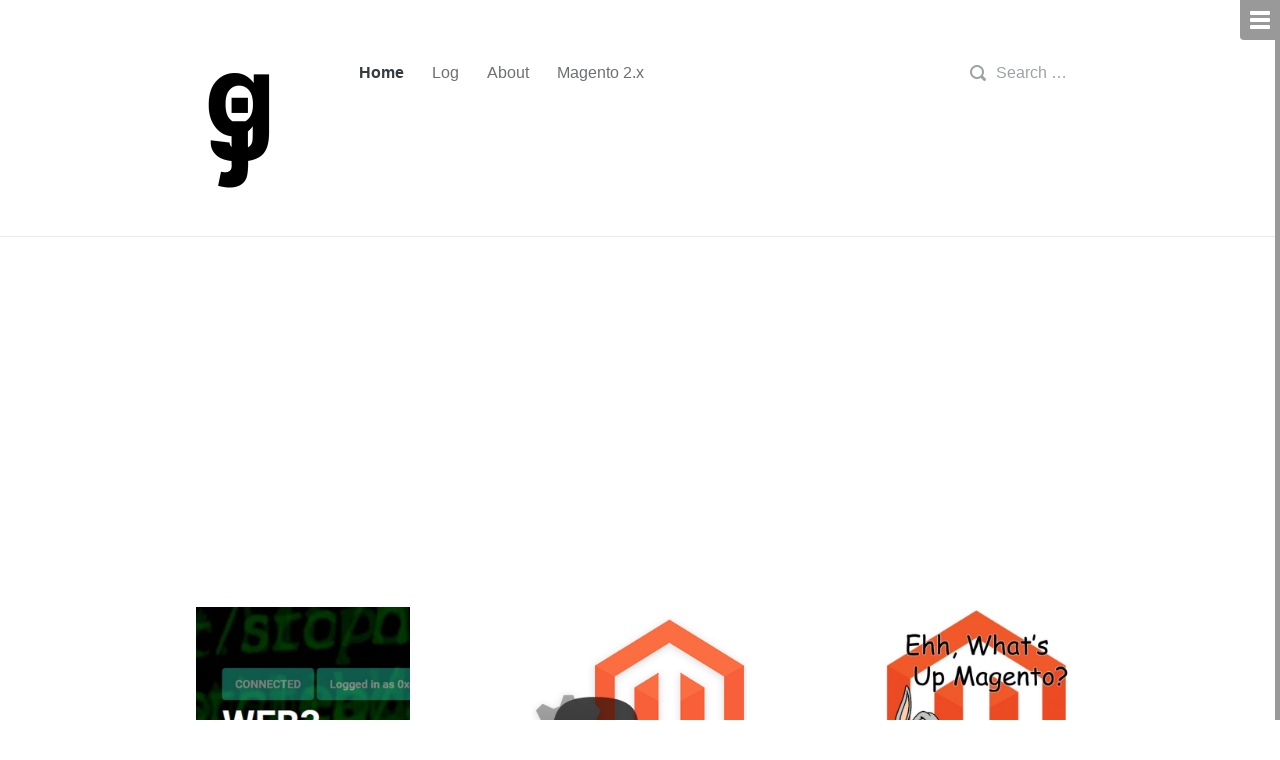

--- FILE ---
content_type: text/html; charset=UTF-8
request_url: https://blog.gaiterjones.com/
body_size: 16145
content:
<!DOCTYPE html>

<html lang="en-US" xmlns:fb="https://www.facebook.com/2008/fbml" xmlns:addthis="https://www.addthis.com/help/api-spec"  prefix="og: http://ogp.me/ns# fb: http://ogp.me/ns/fb#">

<head>
	<meta name="google-site-verification" content="hJ2HQMeXNUFXgrNapSztj9Rk2l6MLYcJrRwVQ2PUC7A" />
	<!-- Generic Meta Information -->
	<meta charset="UTF-8">
	<meta name="viewport" content="width=device-width, initial-scale=1, maximum-scale=1">
	<meta name="apple-mobile-web-app-capable" content="yes">

	
	<!-- Page Title -->
	<title>g a i t e r j o n e s | (c) 1970</title>

	<!-- Stylesheets, Feeds, Auxiliary Information -->
	<link rel="alternate" type="application/rss+xml" title="gj RSS Feed" href="https://blog.gaiterjones.com/feed/">
	<link rel="profile" href="https://gmpg.org/xfn/11" />
	<link rel="pingback" href="https://blog.gaiterjones.com/xmlrpc.php">
	<link href='https://fonts.googleapis.com/css?family=Raleway' rel='stylesheet' type='text/css'>
	<link rel="stylesheet" href="//maxcdn.bootstrapcdn.com/font-awesome/4.3.0/css/font-awesome.min.css">
	<link rel="stylesheet" href="https://blog.gaiterjones.com/wp-content/themes/gaiterjones/style.css" media="screen">
	<link rel="shortcut icon" href="https://blog.gaiterjones.com/wp-content/themes/gaiterjones/img/favicon.ico" />

	<script async src="https://pagead2.googlesyndication.com/pagead/js/adsbygoogle.js?client=ca-pub-5860590561000428" crossorigin="anonymous"></script>
	
	<!--[if lt IE 9]>
		<script src="https://blog.gaiterjones.com/wp-content/themes/gaiterjones/js/html5.js" type="text/javascript"></script>
	<![endif]-->

	<meta name='robots' content='index, follow, max-image-preview:large, max-snippet:-1, max-video-preview:-1' />

	<!-- This site is optimized with the Yoast SEO plugin v22.3 - https://yoast.com/wordpress/plugins/seo/ -->
	<meta name="description" content="gaiterjones" />
	<link rel="canonical" href="https://blog.gaiterjones.com/" />
	<link rel="next" href="https://blog.gaiterjones.com/page/2/" />
	<script type="application/ld+json" class="yoast-schema-graph">{"@context":"https://schema.org","@graph":[{"@type":"CollectionPage","@id":"https://blog.gaiterjones.com/","url":"https://blog.gaiterjones.com/","name":"g a i t e r j o n e s | (c) 1970","isPartOf":{"@id":"https://blog.gaiterjones.com/#website"},"about":{"@id":"https://blog.gaiterjones.com/#/schema/person/32756dbd3a626464ac37cc1bad1cbc4c"},"description":"gaiterjones","breadcrumb":{"@id":"https://blog.gaiterjones.com/#breadcrumb"},"inLanguage":"en-US"},{"@type":"BreadcrumbList","@id":"https://blog.gaiterjones.com/#breadcrumb","itemListElement":[{"@type":"ListItem","position":1,"name":"Home"}]},{"@type":"WebSite","@id":"https://blog.gaiterjones.com/#website","url":"https://blog.gaiterjones.com/","name":"gj","description":"gaiterjones","publisher":{"@id":"https://blog.gaiterjones.com/#/schema/person/32756dbd3a626464ac37cc1bad1cbc4c"},"potentialAction":[{"@type":"SearchAction","target":{"@type":"EntryPoint","urlTemplate":"https://blog.gaiterjones.com/?s={search_term_string}"},"query-input":"required name=search_term_string"}],"inLanguage":"en-US"},{"@type":["Person","Organization"],"@id":"https://blog.gaiterjones.com/#/schema/person/32756dbd3a626464ac37cc1bad1cbc4c","name":"PAJ","image":{"@type":"ImageObject","inLanguage":"en-US","@id":"https://blog.gaiterjones.com/#/schema/person/image/","url":"https://secure.gravatar.com/avatar/65a7e05a4365238baab0ed9f8e413879?s=96&d=mm&r=g","contentUrl":"https://secure.gravatar.com/avatar/65a7e05a4365238baab0ed9f8e413879?s=96&d=mm&r=g","caption":"PAJ"},"logo":{"@id":"https://blog.gaiterjones.com/#/schema/person/image/"}}]}</script>
	<!-- / Yoast SEO plugin. -->


<link rel="alternate" type="application/rss+xml" title="gj &raquo; Feed" href="https://blog.gaiterjones.com/feed/" />
<link rel="alternate" type="application/rss+xml" title="gj &raquo; Comments Feed" href="https://blog.gaiterjones.com/comments/feed/" />
<script type="text/javascript">
/* <![CDATA[ */
window._wpemojiSettings = {"baseUrl":"https:\/\/s.w.org\/images\/core\/emoji\/14.0.0\/72x72\/","ext":".png","svgUrl":"https:\/\/s.w.org\/images\/core\/emoji\/14.0.0\/svg\/","svgExt":".svg","source":{"concatemoji":"https:\/\/blog.gaiterjones.com\/wp-includes\/js\/wp-emoji-release.min.js?ver=6.4.3"}};
/*! This file is auto-generated */
!function(i,n){var o,s,e;function c(e){try{var t={supportTests:e,timestamp:(new Date).valueOf()};sessionStorage.setItem(o,JSON.stringify(t))}catch(e){}}function p(e,t,n){e.clearRect(0,0,e.canvas.width,e.canvas.height),e.fillText(t,0,0);var t=new Uint32Array(e.getImageData(0,0,e.canvas.width,e.canvas.height).data),r=(e.clearRect(0,0,e.canvas.width,e.canvas.height),e.fillText(n,0,0),new Uint32Array(e.getImageData(0,0,e.canvas.width,e.canvas.height).data));return t.every(function(e,t){return e===r[t]})}function u(e,t,n){switch(t){case"flag":return n(e,"\ud83c\udff3\ufe0f\u200d\u26a7\ufe0f","\ud83c\udff3\ufe0f\u200b\u26a7\ufe0f")?!1:!n(e,"\ud83c\uddfa\ud83c\uddf3","\ud83c\uddfa\u200b\ud83c\uddf3")&&!n(e,"\ud83c\udff4\udb40\udc67\udb40\udc62\udb40\udc65\udb40\udc6e\udb40\udc67\udb40\udc7f","\ud83c\udff4\u200b\udb40\udc67\u200b\udb40\udc62\u200b\udb40\udc65\u200b\udb40\udc6e\u200b\udb40\udc67\u200b\udb40\udc7f");case"emoji":return!n(e,"\ud83e\udef1\ud83c\udffb\u200d\ud83e\udef2\ud83c\udfff","\ud83e\udef1\ud83c\udffb\u200b\ud83e\udef2\ud83c\udfff")}return!1}function f(e,t,n){var r="undefined"!=typeof WorkerGlobalScope&&self instanceof WorkerGlobalScope?new OffscreenCanvas(300,150):i.createElement("canvas"),a=r.getContext("2d",{willReadFrequently:!0}),o=(a.textBaseline="top",a.font="600 32px Arial",{});return e.forEach(function(e){o[e]=t(a,e,n)}),o}function t(e){var t=i.createElement("script");t.src=e,t.defer=!0,i.head.appendChild(t)}"undefined"!=typeof Promise&&(o="wpEmojiSettingsSupports",s=["flag","emoji"],n.supports={everything:!0,everythingExceptFlag:!0},e=new Promise(function(e){i.addEventListener("DOMContentLoaded",e,{once:!0})}),new Promise(function(t){var n=function(){try{var e=JSON.parse(sessionStorage.getItem(o));if("object"==typeof e&&"number"==typeof e.timestamp&&(new Date).valueOf()<e.timestamp+604800&&"object"==typeof e.supportTests)return e.supportTests}catch(e){}return null}();if(!n){if("undefined"!=typeof Worker&&"undefined"!=typeof OffscreenCanvas&&"undefined"!=typeof URL&&URL.createObjectURL&&"undefined"!=typeof Blob)try{var e="postMessage("+f.toString()+"("+[JSON.stringify(s),u.toString(),p.toString()].join(",")+"));",r=new Blob([e],{type:"text/javascript"}),a=new Worker(URL.createObjectURL(r),{name:"wpTestEmojiSupports"});return void(a.onmessage=function(e){c(n=e.data),a.terminate(),t(n)})}catch(e){}c(n=f(s,u,p))}t(n)}).then(function(e){for(var t in e)n.supports[t]=e[t],n.supports.everything=n.supports.everything&&n.supports[t],"flag"!==t&&(n.supports.everythingExceptFlag=n.supports.everythingExceptFlag&&n.supports[t]);n.supports.everythingExceptFlag=n.supports.everythingExceptFlag&&!n.supports.flag,n.DOMReady=!1,n.readyCallback=function(){n.DOMReady=!0}}).then(function(){return e}).then(function(){var e;n.supports.everything||(n.readyCallback(),(e=n.source||{}).concatemoji?t(e.concatemoji):e.wpemoji&&e.twemoji&&(t(e.twemoji),t(e.wpemoji)))}))}((window,document),window._wpemojiSettings);
/* ]]> */
</script>
<style id='wp-emoji-styles-inline-css' type='text/css'>

	img.wp-smiley, img.emoji {
		display: inline !important;
		border: none !important;
		box-shadow: none !important;
		height: 1em !important;
		width: 1em !important;
		margin: 0 0.07em !important;
		vertical-align: -0.1em !important;
		background: none !important;
		padding: 0 !important;
	}
</style>
<link rel='stylesheet' id='wp-block-library-css' href='https://blog.gaiterjones.com/wp-includes/css/dist/block-library/style.min.css?ver=6.4.3' type='text/css' media='all' />
<style id='classic-theme-styles-inline-css' type='text/css'>
/*! This file is auto-generated */
.wp-block-button__link{color:#fff;background-color:#32373c;border-radius:9999px;box-shadow:none;text-decoration:none;padding:calc(.667em + 2px) calc(1.333em + 2px);font-size:1.125em}.wp-block-file__button{background:#32373c;color:#fff;text-decoration:none}
</style>
<style id='global-styles-inline-css' type='text/css'>
body{--wp--preset--color--black: #000000;--wp--preset--color--cyan-bluish-gray: #abb8c3;--wp--preset--color--white: #ffffff;--wp--preset--color--pale-pink: #f78da7;--wp--preset--color--vivid-red: #cf2e2e;--wp--preset--color--luminous-vivid-orange: #ff6900;--wp--preset--color--luminous-vivid-amber: #fcb900;--wp--preset--color--light-green-cyan: #7bdcb5;--wp--preset--color--vivid-green-cyan: #00d084;--wp--preset--color--pale-cyan-blue: #8ed1fc;--wp--preset--color--vivid-cyan-blue: #0693e3;--wp--preset--color--vivid-purple: #9b51e0;--wp--preset--gradient--vivid-cyan-blue-to-vivid-purple: linear-gradient(135deg,rgba(6,147,227,1) 0%,rgb(155,81,224) 100%);--wp--preset--gradient--light-green-cyan-to-vivid-green-cyan: linear-gradient(135deg,rgb(122,220,180) 0%,rgb(0,208,130) 100%);--wp--preset--gradient--luminous-vivid-amber-to-luminous-vivid-orange: linear-gradient(135deg,rgba(252,185,0,1) 0%,rgba(255,105,0,1) 100%);--wp--preset--gradient--luminous-vivid-orange-to-vivid-red: linear-gradient(135deg,rgba(255,105,0,1) 0%,rgb(207,46,46) 100%);--wp--preset--gradient--very-light-gray-to-cyan-bluish-gray: linear-gradient(135deg,rgb(238,238,238) 0%,rgb(169,184,195) 100%);--wp--preset--gradient--cool-to-warm-spectrum: linear-gradient(135deg,rgb(74,234,220) 0%,rgb(151,120,209) 20%,rgb(207,42,186) 40%,rgb(238,44,130) 60%,rgb(251,105,98) 80%,rgb(254,248,76) 100%);--wp--preset--gradient--blush-light-purple: linear-gradient(135deg,rgb(255,206,236) 0%,rgb(152,150,240) 100%);--wp--preset--gradient--blush-bordeaux: linear-gradient(135deg,rgb(254,205,165) 0%,rgb(254,45,45) 50%,rgb(107,0,62) 100%);--wp--preset--gradient--luminous-dusk: linear-gradient(135deg,rgb(255,203,112) 0%,rgb(199,81,192) 50%,rgb(65,88,208) 100%);--wp--preset--gradient--pale-ocean: linear-gradient(135deg,rgb(255,245,203) 0%,rgb(182,227,212) 50%,rgb(51,167,181) 100%);--wp--preset--gradient--electric-grass: linear-gradient(135deg,rgb(202,248,128) 0%,rgb(113,206,126) 100%);--wp--preset--gradient--midnight: linear-gradient(135deg,rgb(2,3,129) 0%,rgb(40,116,252) 100%);--wp--preset--font-size--small: 13px;--wp--preset--font-size--medium: 20px;--wp--preset--font-size--large: 36px;--wp--preset--font-size--x-large: 42px;--wp--preset--spacing--20: 0.44rem;--wp--preset--spacing--30: 0.67rem;--wp--preset--spacing--40: 1rem;--wp--preset--spacing--50: 1.5rem;--wp--preset--spacing--60: 2.25rem;--wp--preset--spacing--70: 3.38rem;--wp--preset--spacing--80: 5.06rem;--wp--preset--shadow--natural: 6px 6px 9px rgba(0, 0, 0, 0.2);--wp--preset--shadow--deep: 12px 12px 50px rgba(0, 0, 0, 0.4);--wp--preset--shadow--sharp: 6px 6px 0px rgba(0, 0, 0, 0.2);--wp--preset--shadow--outlined: 6px 6px 0px -3px rgba(255, 255, 255, 1), 6px 6px rgba(0, 0, 0, 1);--wp--preset--shadow--crisp: 6px 6px 0px rgba(0, 0, 0, 1);}:where(.is-layout-flex){gap: 0.5em;}:where(.is-layout-grid){gap: 0.5em;}body .is-layout-flow > .alignleft{float: left;margin-inline-start: 0;margin-inline-end: 2em;}body .is-layout-flow > .alignright{float: right;margin-inline-start: 2em;margin-inline-end: 0;}body .is-layout-flow > .aligncenter{margin-left: auto !important;margin-right: auto !important;}body .is-layout-constrained > .alignleft{float: left;margin-inline-start: 0;margin-inline-end: 2em;}body .is-layout-constrained > .alignright{float: right;margin-inline-start: 2em;margin-inline-end: 0;}body .is-layout-constrained > .aligncenter{margin-left: auto !important;margin-right: auto !important;}body .is-layout-constrained > :where(:not(.alignleft):not(.alignright):not(.alignfull)){max-width: var(--wp--style--global--content-size);margin-left: auto !important;margin-right: auto !important;}body .is-layout-constrained > .alignwide{max-width: var(--wp--style--global--wide-size);}body .is-layout-flex{display: flex;}body .is-layout-flex{flex-wrap: wrap;align-items: center;}body .is-layout-flex > *{margin: 0;}body .is-layout-grid{display: grid;}body .is-layout-grid > *{margin: 0;}:where(.wp-block-columns.is-layout-flex){gap: 2em;}:where(.wp-block-columns.is-layout-grid){gap: 2em;}:where(.wp-block-post-template.is-layout-flex){gap: 1.25em;}:where(.wp-block-post-template.is-layout-grid){gap: 1.25em;}.has-black-color{color: var(--wp--preset--color--black) !important;}.has-cyan-bluish-gray-color{color: var(--wp--preset--color--cyan-bluish-gray) !important;}.has-white-color{color: var(--wp--preset--color--white) !important;}.has-pale-pink-color{color: var(--wp--preset--color--pale-pink) !important;}.has-vivid-red-color{color: var(--wp--preset--color--vivid-red) !important;}.has-luminous-vivid-orange-color{color: var(--wp--preset--color--luminous-vivid-orange) !important;}.has-luminous-vivid-amber-color{color: var(--wp--preset--color--luminous-vivid-amber) !important;}.has-light-green-cyan-color{color: var(--wp--preset--color--light-green-cyan) !important;}.has-vivid-green-cyan-color{color: var(--wp--preset--color--vivid-green-cyan) !important;}.has-pale-cyan-blue-color{color: var(--wp--preset--color--pale-cyan-blue) !important;}.has-vivid-cyan-blue-color{color: var(--wp--preset--color--vivid-cyan-blue) !important;}.has-vivid-purple-color{color: var(--wp--preset--color--vivid-purple) !important;}.has-black-background-color{background-color: var(--wp--preset--color--black) !important;}.has-cyan-bluish-gray-background-color{background-color: var(--wp--preset--color--cyan-bluish-gray) !important;}.has-white-background-color{background-color: var(--wp--preset--color--white) !important;}.has-pale-pink-background-color{background-color: var(--wp--preset--color--pale-pink) !important;}.has-vivid-red-background-color{background-color: var(--wp--preset--color--vivid-red) !important;}.has-luminous-vivid-orange-background-color{background-color: var(--wp--preset--color--luminous-vivid-orange) !important;}.has-luminous-vivid-amber-background-color{background-color: var(--wp--preset--color--luminous-vivid-amber) !important;}.has-light-green-cyan-background-color{background-color: var(--wp--preset--color--light-green-cyan) !important;}.has-vivid-green-cyan-background-color{background-color: var(--wp--preset--color--vivid-green-cyan) !important;}.has-pale-cyan-blue-background-color{background-color: var(--wp--preset--color--pale-cyan-blue) !important;}.has-vivid-cyan-blue-background-color{background-color: var(--wp--preset--color--vivid-cyan-blue) !important;}.has-vivid-purple-background-color{background-color: var(--wp--preset--color--vivid-purple) !important;}.has-black-border-color{border-color: var(--wp--preset--color--black) !important;}.has-cyan-bluish-gray-border-color{border-color: var(--wp--preset--color--cyan-bluish-gray) !important;}.has-white-border-color{border-color: var(--wp--preset--color--white) !important;}.has-pale-pink-border-color{border-color: var(--wp--preset--color--pale-pink) !important;}.has-vivid-red-border-color{border-color: var(--wp--preset--color--vivid-red) !important;}.has-luminous-vivid-orange-border-color{border-color: var(--wp--preset--color--luminous-vivid-orange) !important;}.has-luminous-vivid-amber-border-color{border-color: var(--wp--preset--color--luminous-vivid-amber) !important;}.has-light-green-cyan-border-color{border-color: var(--wp--preset--color--light-green-cyan) !important;}.has-vivid-green-cyan-border-color{border-color: var(--wp--preset--color--vivid-green-cyan) !important;}.has-pale-cyan-blue-border-color{border-color: var(--wp--preset--color--pale-cyan-blue) !important;}.has-vivid-cyan-blue-border-color{border-color: var(--wp--preset--color--vivid-cyan-blue) !important;}.has-vivid-purple-border-color{border-color: var(--wp--preset--color--vivid-purple) !important;}.has-vivid-cyan-blue-to-vivid-purple-gradient-background{background: var(--wp--preset--gradient--vivid-cyan-blue-to-vivid-purple) !important;}.has-light-green-cyan-to-vivid-green-cyan-gradient-background{background: var(--wp--preset--gradient--light-green-cyan-to-vivid-green-cyan) !important;}.has-luminous-vivid-amber-to-luminous-vivid-orange-gradient-background{background: var(--wp--preset--gradient--luminous-vivid-amber-to-luminous-vivid-orange) !important;}.has-luminous-vivid-orange-to-vivid-red-gradient-background{background: var(--wp--preset--gradient--luminous-vivid-orange-to-vivid-red) !important;}.has-very-light-gray-to-cyan-bluish-gray-gradient-background{background: var(--wp--preset--gradient--very-light-gray-to-cyan-bluish-gray) !important;}.has-cool-to-warm-spectrum-gradient-background{background: var(--wp--preset--gradient--cool-to-warm-spectrum) !important;}.has-blush-light-purple-gradient-background{background: var(--wp--preset--gradient--blush-light-purple) !important;}.has-blush-bordeaux-gradient-background{background: var(--wp--preset--gradient--blush-bordeaux) !important;}.has-luminous-dusk-gradient-background{background: var(--wp--preset--gradient--luminous-dusk) !important;}.has-pale-ocean-gradient-background{background: var(--wp--preset--gradient--pale-ocean) !important;}.has-electric-grass-gradient-background{background: var(--wp--preset--gradient--electric-grass) !important;}.has-midnight-gradient-background{background: var(--wp--preset--gradient--midnight) !important;}.has-small-font-size{font-size: var(--wp--preset--font-size--small) !important;}.has-medium-font-size{font-size: var(--wp--preset--font-size--medium) !important;}.has-large-font-size{font-size: var(--wp--preset--font-size--large) !important;}.has-x-large-font-size{font-size: var(--wp--preset--font-size--x-large) !important;}
.wp-block-navigation a:where(:not(.wp-element-button)){color: inherit;}
:where(.wp-block-post-template.is-layout-flex){gap: 1.25em;}:where(.wp-block-post-template.is-layout-grid){gap: 1.25em;}
:where(.wp-block-columns.is-layout-flex){gap: 2em;}:where(.wp-block-columns.is-layout-grid){gap: 2em;}
.wp-block-pullquote{font-size: 1.5em;line-height: 1.6;}
</style>
<link rel='stylesheet' id='collapscore-css-css' href='https://blog.gaiterjones.com/wp-content/plugins/jquery-collapse-o-matic/css/core_style.css?ver=1.0' type='text/css' media='all' />
<link rel='stylesheet' id='collapseomatic-css-css' href='https://blog.gaiterjones.com/wp-content/plugins/jquery-collapse-o-matic/css/light_style.css?ver=1.6' type='text/css' media='all' />
<link rel='stylesheet' id='pb-skin-css' href='https://blog.gaiterjones.com/wp-content/themes/gaiterjones/light.css?ver=6.4.3' type='text/css' media='screen' />
<link rel='stylesheet' id='addthis_all_pages-css' href='https://blog.gaiterjones.com/wp-content/plugins/addthis/frontend/build/addthis_wordpress_public.min.css?ver=6.4.3' type='text/css' media='all' />
<script type="text/javascript" src="https://blog.gaiterjones.com/wp-includes/js/jquery/jquery.min.js?ver=3.7.1" id="jquery-core-js"></script>
<script type="text/javascript" src="https://blog.gaiterjones.com/wp-includes/js/jquery/jquery-migrate.min.js?ver=3.4.1" id="jquery-migrate-js"></script>
<link rel="https://api.w.org/" href="https://blog.gaiterjones.com/wp-json/" /><link rel="EditURI" type="application/rsd+xml" title="RSD" href="https://blog.gaiterjones.com/xmlrpc.php?rsd" />
<meta name="generator" content="WordPress 6.4.3" />

	<noscript>
	<!--MP Spam Be Gone Styles--><style>#mp_sbg_twitter {display:none;}</style>
	</noscript>
<!-- Old Post Notifier -->
<style type="text/css">
.ikaz {
    margin-top: 0.5em;
	margin-bottom: 0.5em;
    padding: 1em 1.5em 1em 5.5em;
    border-bottom: 2px solid #fff;
    border-top: 2px solid #fff;
    color:#444;
	background: #fff6bf url(https://blog.gaiterjones.com/wp-content/plugins/old-post-notifier/ikaz.png) 2.2em center no-repeat; border-color: #ffd324;
}
.ikaz .kapat{ position:relative; float:right; top:-5px; right:-5px; }
.ikaz .kapat img{border:none; background:none;}
.ikaz a  {color: #817134;}
</style>
<!-- Old Post Notifier -->
<style type="text/css">blockquote { border-left-color: #999999; }.light a, .page-pagination a:only-child:after, .sidebar-primary a { color: #999999; }.button, .page-pagination a, button, input[type="button"], input[type="reset"], input[type="submit"], .bypostauthor > article .comment-avatar:after, .mejs-time-current, .show-sidebar, .sidebar-primary, .widget_nav_menu .current-menu-item > a:first-of-type:after { background: #999999; }.page-pagination.ajax-active a:only-child { -webkit-box-shadow: inset 0 0 0 2px #999999; }.page-pagination.ajax-active a:only-child { box-shadow: inset 0 0 0 2px #999999; }#site-title a { background: url(https://blog.gaiterjones.com/wp-content/uploads/2017/09/gj.svg) no-repeat center; }#site-title a { width: 150px; height: 150px; }@media (-webkit-min-device-pixel-ratio: 2) {#site-title a { background: url(https://blog.gaiterjones.com/wp-content/uploads/2017/09/gj.svg) no-repeat center; }}</style><style type="text/css">.recentcomments a{display:inline !important;padding:0 !important;margin:0 !important;}</style>
<!-- START - Open Graph and Twitter Card Tags 3.3.2 -->
 <!-- Facebook Open Graph -->
  <meta property="og:locale" content="en_US"/>
  <meta property="og:site_name" content="gj"/>
  <meta property="og:title" content="g a i t e r j o n e s | (c) 1970"/>
  <meta property="og:url" content="https://blog.gaiterjones.com/"/>
  <meta property="og:type" content="website"/>
  <meta property="og:description" content="gaiterjones"/>
  <meta property="og:image" content="https://blog.gaiterjones.com/wp-content/uploads/2017/09/gj.svg"/>
  <meta property="og:image:url" content="https://blog.gaiterjones.com/wp-content/uploads/2017/09/gj.svg"/>
  <meta property="og:image:secure_url" content="https://blog.gaiterjones.com/wp-content/uploads/2017/09/gj.svg"/>
 <!-- Google+ / Schema.org -->
  <meta itemprop="name" content="g a i t e r j o n e s | (c) 1970"/>
  <meta itemprop="headline" content="g a i t e r j o n e s | (c) 1970"/>
  <meta itemprop="description" content="gaiterjones"/>
  <meta itemprop="image" content="https://blog.gaiterjones.com/wp-content/uploads/2017/09/gj.svg"/>
  <!--<meta itemprop="publisher" content="gj"/>--> <!-- To solve: The attribute publisher.itemtype has an invalid value -->
 <!-- Twitter Cards -->
  <meta name="twitter:title" content="g a i t e r j o n e s | (c) 1970"/>
  <meta name="twitter:url" content="https://blog.gaiterjones.com/"/>
  <meta name="twitter:description" content="gaiterjones"/>
  <meta name="twitter:image" content="https://blog.gaiterjones.com/wp-content/uploads/2017/09/gj.svg"/>
  <meta name="twitter:card" content="summary_large_image"/>
  <meta name="twitter:site" content="@gaiterjones"/>
 <!-- SEO -->
  <meta name="publisher" content="gj"/>
 <!-- Misc. tags -->
 <!-- is_front_page | yoast_seo -->
<!-- END - Open Graph and Twitter Card Tags 3.3.2 -->
	

</head>

<body class="home blog unknown single-author ajax-pagination">

	<header id="masthead" class="site-header" role="banner">

		<div class="body-width clearfix">

			<h1 id="site-title"><a href="https://blog.gaiterjones.com" title="gj" rel="home">gj</a></h1>
			<nav class="site-navigation" role="navigation" >
				<ul id="menu-menu" class="menu"><li id="menu-item-1117" class="menu-item menu-item-type-custom menu-item-object-custom current-menu-item current_page_item menu-item-home menu-item-1117"><a href="https://blog.gaiterjones.com/" aria-current="page">Home</a></li>
<li id="menu-item-1142" class="menu-item menu-item-type-post_type menu-item-object-page menu-item-1142"><a href="https://blog.gaiterjones.com/log/">Log</a></li>
<li id="menu-item-1118" class="menu-item menu-item-type-post_type menu-item-object-page menu-item-privacy-policy menu-item-1118"><a rel="privacy-policy" href="https://blog.gaiterjones.com/about/">About</a></li>
<li id="menu-item-1662" class="menu-item menu-item-type-custom menu-item-object-custom menu-item-1662"><a href="http://magento2.gaiterjones.com">Magento 2.x</a></li>
</ul>			</nav><!-- .site-navigation -->

			<div class="header-search">
				<form role="search" method="get" class="search-form" action="https://blog.gaiterjones.com/">
				<label>
					<span class="screen-reader-text">Search for:</span>
					<input type="search" class="search-field" placeholder="Search &hellip;" value="" name="s" />
				</label>
				<input type="submit" class="search-submit" value="Search" />
			</form>			</div><!-- .header-search -->


		</div><!-- .body-width -->

	</header><!-- #masthead .site-header -->

	<main id="main" class="site-main" role="main">

<div class="body-width clearfix">

	<div id="main-content" class="main-content">

		
	<div class="post-grid clearfix">

		
			<article id="post-2446" class="clearfix post-2446 post type-post status-publish format-standard has-post-thumbnail hentry category-web3 tag-connect tag-passwordless-authentication-web3-connect-passwordless-authentication tag-web3">

					<header class="entry-header">
					<a class="entry-preview" href="https://blog.gaiterjones.com/php-passwordless-user-login-with-web3-connect-and-metamask/" title="Permalink to PHP Passwordless User Login with WEB3 Connect and Metamask" rel="bookmark">
				<img width="550" height="550" src="https://blog.gaiterjones.com/wp-content/uploads/2021/12/web3-connect-550x550.jpg" class="attachment-pb-standard size-pb-standard wp-post-image" alt="WEB3 Connect PHP Passwordless Authentication" decoding="async" fetchpriority="high" srcset="https://blog.gaiterjones.com/wp-content/uploads/2021/12/web3-connect-550x550.jpg 550w, https://blog.gaiterjones.com/wp-content/uploads/2021/12/web3-connect-440x440.jpg 440w, https://blog.gaiterjones.com/wp-content/uploads/2021/12/web3-connect-170x170.jpg 170w, https://blog.gaiterjones.com/wp-content/uploads/2021/12/web3-connect.jpg 600w" sizes="(max-width: 550px) 100vw, 550px" />			</a>
			</header><!-- .entry-header -->

			<h1 class="entry-title">
			<a href="https://blog.gaiterjones.com/php-passwordless-user-login-with-web3-connect-and-metamask/" title="Permalink to PHP Passwordless User Login with WEB3 Connect and Metamask" rel="bookmark">
				PHP Passwordless User Login with WEB3 Connect and Metamask			</a>
		</h1>
	
				<div class="entry-content">
					<div class="at-above-post-homepage addthis_tool" data-url="https://blog.gaiterjones.com/php-passwordless-user-login-with-web3-connect-and-metamask/"></div>
<p>WEB3 is becoming the buzzword of the year &#8211; if you don&#8217;t know exactly what it is join the club! Suffice to say that WEB3 will decentralise the Internet enabling&#8230;<a class="more-link" href="https://blog.gaiterjones.com/php-passwordless-user-login-with-web3-connect-and-metamask/" title="Continue reading">Continue reading</a><!-- AddThis Advanced Settings above via filter on get_the_excerpt --><!-- AddThis Advanced Settings below via filter on get_the_excerpt --><!-- AddThis Advanced Settings generic via filter on get_the_excerpt --><!-- AddThis Share Buttons above via filter on get_the_excerpt --><!-- AddThis Share Buttons below via filter on get_the_excerpt --></p>
<div class="at-below-post-homepage addthis_tool" data-url="https://blog.gaiterjones.com/php-passwordless-user-login-with-web3-connect-and-metamask/"></div>
<p><!-- AddThis Share Buttons generic via filter on get_the_excerpt --></p>
				</div><!-- .entry-content -->

				<footer class="entry-footer clearfix">

	<span class="meta-timestamp">
		<a href="https://blog.gaiterjones.com/php-passwordless-user-login-with-web3-connect-and-metamask/" title="Posted on December 23, 2021 at 4:40 pm" rel="bookmark">
			<time class="entry-date" datetime="2021-12-23T16:40:31+01:00">
									3 years ago							</time>
		</a>
	</span><!-- .meta-timestamp -->

	
	<div class="meta-share">

		<a class="tooltip-item" href="#" title="Share this"></a>

		<div class="sharing-panel">
			<ul class="iconed-list">
				<li class="share-facebook">
					<a href="https://www.facebook.com/sharer.php?u=https%3A%2F%2Fblog.gaiterjones.com%2Fphp-passwordless-user-login-with-web3-connect-and-metamask%2F" title="Like on Facebook"></a>
				</li>
				<li class="share-twitter">
					<a href="https://twitter.com/intent/tweet?url=https%3A%2F%2Fblog.gaiterjones.com%2Fphp-passwordless-user-login-with-web3-connect-and-metamask%2F" title="Tweet on Twitter"></a>
				</li>
				<li class="share-google">
					<a href="https://plusone.google.com/_/+1/confirm?hl=en&amp;url=https%3A%2F%2Fblog.gaiterjones.com%2Fphp-passwordless-user-login-with-web3-connect-and-metamask%2F" title="Share on Google+"></a>
				</li>
			</ul>
		</div><!-- .sharing-panel -->

	</div><!-- .meta-share -->

</footer><!-- .entry-footer -->
			</article><!-- #post-2446 -->

		
			<article id="post-2430" class="clearfix post-2430 post type-post status-publish format-standard has-post-thumbnail hentry category-magento2 category-varnish-fpc">

					<header class="entry-header">
					<a class="entry-preview" href="https://blog.gaiterjones.com/how-to-configure-varnish-for-magento-2/" title="Permalink to How to Configure Varnish for Magento 2" rel="bookmark">
				<img width="273" height="273" src="https://blog.gaiterjones.com/wp-content/uploads/2018/05/magento2.jpg" class="attachment-pb-standard size-pb-standard wp-post-image" alt="" decoding="async" />			</a>
			</header><!-- .entry-header -->

			<h1 class="entry-title">
			<a href="https://blog.gaiterjones.com/how-to-configure-varnish-for-magento-2/" title="Permalink to How to Configure Varnish for Magento 2" rel="bookmark">
				How to Configure Varnish for Magento 2			</a>
		</h1>
	
				<div class="entry-content">
					<div class="at-above-post-homepage addthis_tool" data-url="https://blog.gaiterjones.com/how-to-configure-varnish-for-magento-2/"></div>
<p>Varnish and Magento 2 go together like Strawberries and Cream &#8211; you just cannot have one without the other. Recently I got really confused about the correct way to configure&#8230;<a class="more-link" href="https://blog.gaiterjones.com/how-to-configure-varnish-for-magento-2/" title="Continue reading">Continue reading</a><!-- AddThis Advanced Settings above via filter on get_the_excerpt --><!-- AddThis Advanced Settings below via filter on get_the_excerpt --><!-- AddThis Advanced Settings generic via filter on get_the_excerpt --><!-- AddThis Share Buttons above via filter on get_the_excerpt --><!-- AddThis Share Buttons below via filter on get_the_excerpt --></p>
<div class="at-below-post-homepage addthis_tool" data-url="https://blog.gaiterjones.com/how-to-configure-varnish-for-magento-2/"></div>
<p><!-- AddThis Share Buttons generic via filter on get_the_excerpt --></p>
				</div><!-- .entry-content -->

				<footer class="entry-footer clearfix">

	<span class="meta-timestamp">
		<a href="https://blog.gaiterjones.com/how-to-configure-varnish-for-magento-2/" title="Posted on February 16, 2021 at 12:28 pm" rel="bookmark">
			<time class="entry-date" datetime="2021-02-16T12:28:22+01:00">
									4 years ago							</time>
		</a>
	</span><!-- .meta-timestamp -->

	
	<div class="meta-share">

		<a class="tooltip-item" href="#" title="Share this"></a>

		<div class="sharing-panel">
			<ul class="iconed-list">
				<li class="share-facebook">
					<a href="https://www.facebook.com/sharer.php?u=https%3A%2F%2Fblog.gaiterjones.com%2Fhow-to-configure-varnish-for-magento-2%2F" title="Like on Facebook"></a>
				</li>
				<li class="share-twitter">
					<a href="https://twitter.com/intent/tweet?url=https%3A%2F%2Fblog.gaiterjones.com%2Fhow-to-configure-varnish-for-magento-2%2F" title="Tweet on Twitter"></a>
				</li>
				<li class="share-google">
					<a href="https://plusone.google.com/_/+1/confirm?hl=en&amp;url=https%3A%2F%2Fblog.gaiterjones.com%2Fhow-to-configure-varnish-for-magento-2%2F" title="Share on Google+"></a>
				</li>
			</ul>
		</div><!-- .sharing-panel -->

	</div><!-- .meta-share -->

</footer><!-- .entry-footer -->
			</article><!-- #post-2430 -->

		
			<article id="post-2387" class="clearfix post-2387 post type-post status-publish format-standard has-post-thumbnail hentry category-magento2 category-message-queues tag-amqp tag-magento-2-message-queues tag-rabbitmq">

					<header class="entry-header">
					<a class="entry-preview" href="https://blog.gaiterjones.com/magento-2-asynchronous-message-queue-management/" title="Permalink to Magento 2 Asynchronous Message Queue Management with RabbitMQ" rel="bookmark">
				<img width="550" height="550" src="https://blog.gaiterjones.com/wp-content/uploads/2021/02/mq_4-550x550.jpg" class="attachment-pb-standard size-pb-standard wp-post-image" alt="Magento 2 RABBITMQ" decoding="async" srcset="https://blog.gaiterjones.com/wp-content/uploads/2021/02/mq_4-550x550.jpg 550w, https://blog.gaiterjones.com/wp-content/uploads/2021/02/mq_4-440x440.jpg 440w, https://blog.gaiterjones.com/wp-content/uploads/2021/02/mq_4-170x170.jpg 170w, https://blog.gaiterjones.com/wp-content/uploads/2021/02/mq_4.jpg 600w" sizes="(max-width: 550px) 100vw, 550px" />			</a>
			</header><!-- .entry-header -->

			<h1 class="entry-title">
			<a href="https://blog.gaiterjones.com/magento-2-asynchronous-message-queue-management/" title="Permalink to Magento 2 Asynchronous Message Queue Management with RabbitMQ" rel="bookmark">
				Magento 2 Asynchronous Message Queue Management with RabbitMQ			</a>
		</h1>
	
				<div class="entry-content">
					<div class="at-above-post-homepage addthis_tool" data-url="https://blog.gaiterjones.com/magento-2-asynchronous-message-queue-management/"></div>
<p>The Magento Message Queue Framework was made available in the Open Source version of Magento with version 2.3 and provides a standards based system for modules to publish messages to&#8230;<a class="more-link" href="https://blog.gaiterjones.com/magento-2-asynchronous-message-queue-management/" title="Continue reading">Continue reading</a><!-- AddThis Advanced Settings above via filter on get_the_excerpt --><!-- AddThis Advanced Settings below via filter on get_the_excerpt --><!-- AddThis Advanced Settings generic via filter on get_the_excerpt --><!-- AddThis Share Buttons above via filter on get_the_excerpt --><!-- AddThis Share Buttons below via filter on get_the_excerpt --></p>
<div class="at-below-post-homepage addthis_tool" data-url="https://blog.gaiterjones.com/magento-2-asynchronous-message-queue-management/"></div>
<p><!-- AddThis Share Buttons generic via filter on get_the_excerpt --></p>
				</div><!-- .entry-content -->

				<footer class="entry-footer clearfix">

	<span class="meta-timestamp">
		<a href="https://blog.gaiterjones.com/magento-2-asynchronous-message-queue-management/" title="Posted on February 13, 2021 at 7:00 pm" rel="bookmark">
			<time class="entry-date" datetime="2021-02-13T19:00:15+01:00">
									4 years ago							</time>
		</a>
	</span><!-- .meta-timestamp -->

	
	<div class="meta-share">

		<a class="tooltip-item" href="#" title="Share this"></a>

		<div class="sharing-panel">
			<ul class="iconed-list">
				<li class="share-facebook">
					<a href="https://www.facebook.com/sharer.php?u=https%3A%2F%2Fblog.gaiterjones.com%2Fmagento-2-asynchronous-message-queue-management%2F" title="Like on Facebook"></a>
				</li>
				<li class="share-twitter">
					<a href="https://twitter.com/intent/tweet?url=https%3A%2F%2Fblog.gaiterjones.com%2Fmagento-2-asynchronous-message-queue-management%2F" title="Tweet on Twitter"></a>
				</li>
				<li class="share-google">
					<a href="https://plusone.google.com/_/+1/confirm?hl=en&amp;url=https%3A%2F%2Fblog.gaiterjones.com%2Fmagento-2-asynchronous-message-queue-management%2F" title="Share on Google+"></a>
				</li>
			</ul>
		</div><!-- .sharing-panel -->

	</div><!-- .meta-share -->

</footer><!-- .entry-footer -->
			</article><!-- #post-2387 -->

		
			<article id="post-2371" class="clearfix post-2371 post type-post status-publish format-standard has-post-thumbnail hentry category-magento2 tag-customr-registration-attribute">

					<header class="entry-header">
					<a class="entry-preview" href="https://blog.gaiterjones.com/magento-2-custom-customer-registration-checkbox-and-text-attributes/" title="Permalink to Magento 2 Custom Customer Registration Checkbox and Text Attributes" rel="bookmark">
				<img width="273" height="273" src="https://blog.gaiterjones.com/wp-content/uploads/2018/05/magento2.jpg" class="attachment-pb-standard size-pb-standard wp-post-image" alt="" decoding="async" loading="lazy" />			</a>
			</header><!-- .entry-header -->

			<h1 class="entry-title">
			<a href="https://blog.gaiterjones.com/magento-2-custom-customer-registration-checkbox-and-text-attributes/" title="Permalink to Magento 2 Custom Customer Registration Checkbox and Text Attributes" rel="bookmark">
				Magento 2 Custom Customer Registration Checkbox and Text Attributes			</a>
		</h1>
	
				<div class="entry-content">
					<div class="at-above-post-homepage addthis_tool" data-url="https://blog.gaiterjones.com/magento-2-custom-customer-registration-checkbox-and-text-attributes/"></div>
<p>I spent many hours recently trying to figure out why a custom Magento 2 customer registration attribute was not working only to find that a relatively simple mistake was the&#8230;<a class="more-link" href="https://blog.gaiterjones.com/magento-2-custom-customer-registration-checkbox-and-text-attributes/" title="Continue reading">Continue reading</a><!-- AddThis Advanced Settings above via filter on get_the_excerpt --><!-- AddThis Advanced Settings below via filter on get_the_excerpt --><!-- AddThis Advanced Settings generic via filter on get_the_excerpt --><!-- AddThis Share Buttons above via filter on get_the_excerpt --><!-- AddThis Share Buttons below via filter on get_the_excerpt --></p>
<div class="at-below-post-homepage addthis_tool" data-url="https://blog.gaiterjones.com/magento-2-custom-customer-registration-checkbox-and-text-attributes/"></div>
<p><!-- AddThis Share Buttons generic via filter on get_the_excerpt --></p>
				</div><!-- .entry-content -->

				<footer class="entry-footer clearfix">

	<span class="meta-timestamp">
		<a href="https://blog.gaiterjones.com/magento-2-custom-customer-registration-checkbox-and-text-attributes/" title="Posted on December 18, 2020 at 3:04 pm" rel="bookmark">
			<time class="entry-date" datetime="2020-12-18T15:04:31+01:00">
									4 years ago							</time>
		</a>
	</span><!-- .meta-timestamp -->

	
	<div class="meta-share">

		<a class="tooltip-item" href="#" title="Share this"></a>

		<div class="sharing-panel">
			<ul class="iconed-list">
				<li class="share-facebook">
					<a href="https://www.facebook.com/sharer.php?u=https%3A%2F%2Fblog.gaiterjones.com%2Fmagento-2-custom-customer-registration-checkbox-and-text-attributes%2F" title="Like on Facebook"></a>
				</li>
				<li class="share-twitter">
					<a href="https://twitter.com/intent/tweet?url=https%3A%2F%2Fblog.gaiterjones.com%2Fmagento-2-custom-customer-registration-checkbox-and-text-attributes%2F" title="Tweet on Twitter"></a>
				</li>
				<li class="share-google">
					<a href="https://plusone.google.com/_/+1/confirm?hl=en&amp;url=https%3A%2F%2Fblog.gaiterjones.com%2Fmagento-2-custom-customer-registration-checkbox-and-text-attributes%2F" title="Share on Google+"></a>
				</li>
			</ul>
		</div><!-- .sharing-panel -->

	</div><!-- .meta-share -->

</footer><!-- .entry-footer -->
			</article><!-- #post-2371 -->

		
			<article id="post-2275" class="clearfix post-2275 post type-post status-publish format-standard has-post-thumbnail hentry category-elasticsearch category-magento2 tag-elasticsearch tag-magento2">

					<header class="entry-header">
					<a class="entry-preview" href="https://blog.gaiterjones.com/how-to-improve-magento-2-elasticsearch-catalog-search-results-and-relevance/" title="Permalink to How to Improve Magento 2 ElasticSearch Catalog Search Results and Relevance" rel="bookmark">
				<img width="550" height="550" src="https://blog.gaiterjones.com/wp-content/uploads/2020/08/blog-es_xx3.jpg" class="attachment-pb-standard size-pb-standard wp-post-image" alt="Magento 2 ElasticSearch" decoding="async" loading="lazy" />			</a>
			</header><!-- .entry-header -->

			<h1 class="entry-title">
			<a href="https://blog.gaiterjones.com/how-to-improve-magento-2-elasticsearch-catalog-search-results-and-relevance/" title="Permalink to How to Improve Magento 2 ElasticSearch Catalog Search Results and Relevance" rel="bookmark">
				How to Improve Magento 2 ElasticSearch Catalog Search Results and Relevance			</a>
		</h1>
	
				<div class="entry-content">
					<div class="at-above-post-homepage addthis_tool" data-url="https://blog.gaiterjones.com/how-to-improve-magento-2-elasticsearch-catalog-search-results-and-relevance/"></div>
<p>TL;DR Migrating the Magento 2 catalog search engine to Smile ElasticSuite will resolve pretty much all the issues you might be experiencing with Magento 2 native ElasticSearch catalog search so&#8230;<a class="more-link" href="https://blog.gaiterjones.com/how-to-improve-magento-2-elasticsearch-catalog-search-results-and-relevance/" title="Continue reading">Continue reading</a><!-- AddThis Advanced Settings above via filter on get_the_excerpt --><!-- AddThis Advanced Settings below via filter on get_the_excerpt --><!-- AddThis Advanced Settings generic via filter on get_the_excerpt --><!-- AddThis Share Buttons above via filter on get_the_excerpt --><!-- AddThis Share Buttons below via filter on get_the_excerpt --></p>
<div class="at-below-post-homepage addthis_tool" data-url="https://blog.gaiterjones.com/how-to-improve-magento-2-elasticsearch-catalog-search-results-and-relevance/"></div>
<p><!-- AddThis Share Buttons generic via filter on get_the_excerpt --></p>
				</div><!-- .entry-content -->

				<footer class="entry-footer clearfix">

	<span class="meta-timestamp">
		<a href="https://blog.gaiterjones.com/how-to-improve-magento-2-elasticsearch-catalog-search-results-and-relevance/" title="Posted on August 20, 2020 at 7:15 pm" rel="bookmark">
			<time class="entry-date" datetime="2020-08-20T19:15:25+02:00">
									4 years ago							</time>
		</a>
	</span><!-- .meta-timestamp -->

	
	<div class="meta-share">

		<a class="tooltip-item" href="#" title="Share this"></a>

		<div class="sharing-panel">
			<ul class="iconed-list">
				<li class="share-facebook">
					<a href="https://www.facebook.com/sharer.php?u=https%3A%2F%2Fblog.gaiterjones.com%2Fhow-to-improve-magento-2-elasticsearch-catalog-search-results-and-relevance%2F" title="Like on Facebook"></a>
				</li>
				<li class="share-twitter">
					<a href="https://twitter.com/intent/tweet?url=https%3A%2F%2Fblog.gaiterjones.com%2Fhow-to-improve-magento-2-elasticsearch-catalog-search-results-and-relevance%2F" title="Tweet on Twitter"></a>
				</li>
				<li class="share-google">
					<a href="https://plusone.google.com/_/+1/confirm?hl=en&amp;url=https%3A%2F%2Fblog.gaiterjones.com%2Fhow-to-improve-magento-2-elasticsearch-catalog-search-results-and-relevance%2F" title="Share on Google+"></a>
				</li>
			</ul>
		</div><!-- .sharing-panel -->

	</div><!-- .meta-share -->

</footer><!-- .entry-footer -->
			</article><!-- #post-2275 -->

		
			<article id="post-2253" class="clearfix post-2253 post type-post status-publish format-standard has-post-thumbnail hentry category-catalog category-magento2">

					<header class="entry-header">
					<a class="entry-preview" href="https://blog.gaiterjones.com/improve-slow-loading-magento-2-large-configurable-products/" title="Permalink to Improve Slow Loading Magento 2 Large Configurable Products" rel="bookmark">
				<img width="550" height="550" src="https://blog.gaiterjones.com/wp-content/uploads/2020/06/elgentos_lcp_3.jpg" class="attachment-pb-standard size-pb-standard wp-post-image" alt="" decoding="async" loading="lazy" />			</a>
			</header><!-- .entry-header -->

			<h1 class="entry-title">
			<a href="https://blog.gaiterjones.com/improve-slow-loading-magento-2-large-configurable-products/" title="Permalink to Improve Slow Loading Magento 2 Large Configurable Products" rel="bookmark">
				Improve Slow Loading Magento 2 Large Configurable Products			</a>
		</h1>
	
				<div class="entry-content">
					<div class="at-above-post-homepage addthis_tool" data-url="https://blog.gaiterjones.com/improve-slow-loading-magento-2-large-configurable-products/"></div>
<p>Configurable products have changed a lot in Magento 2. Compared to Magento 1, Magento 2 configurable products are just containers for simple products (variations). You can no longer configure pricing&#8230;<a class="more-link" href="https://blog.gaiterjones.com/improve-slow-loading-magento-2-large-configurable-products/" title="Continue reading">Continue reading</a><!-- AddThis Advanced Settings above via filter on get_the_excerpt --><!-- AddThis Advanced Settings below via filter on get_the_excerpt --><!-- AddThis Advanced Settings generic via filter on get_the_excerpt --><!-- AddThis Share Buttons above via filter on get_the_excerpt --><!-- AddThis Share Buttons below via filter on get_the_excerpt --></p>
<div class="at-below-post-homepage addthis_tool" data-url="https://blog.gaiterjones.com/improve-slow-loading-magento-2-large-configurable-products/"></div>
<p><!-- AddThis Share Buttons generic via filter on get_the_excerpt --></p>
				</div><!-- .entry-content -->

				<footer class="entry-footer clearfix">

	<span class="meta-timestamp">
		<a href="https://blog.gaiterjones.com/improve-slow-loading-magento-2-large-configurable-products/" title="Posted on June 29, 2020 at 7:41 pm" rel="bookmark">
			<time class="entry-date" datetime="2020-06-29T19:41:34+02:00">
									4 years ago							</time>
		</a>
	</span><!-- .meta-timestamp -->

	
	<div class="meta-share">

		<a class="tooltip-item" href="#" title="Share this"></a>

		<div class="sharing-panel">
			<ul class="iconed-list">
				<li class="share-facebook">
					<a href="https://www.facebook.com/sharer.php?u=https%3A%2F%2Fblog.gaiterjones.com%2Fimprove-slow-loading-magento-2-large-configurable-products%2F" title="Like on Facebook"></a>
				</li>
				<li class="share-twitter">
					<a href="https://twitter.com/intent/tweet?url=https%3A%2F%2Fblog.gaiterjones.com%2Fimprove-slow-loading-magento-2-large-configurable-products%2F" title="Tweet on Twitter"></a>
				</li>
				<li class="share-google">
					<a href="https://plusone.google.com/_/+1/confirm?hl=en&amp;url=https%3A%2F%2Fblog.gaiterjones.com%2Fimprove-slow-loading-magento-2-large-configurable-products%2F" title="Share on Google+"></a>
				</li>
			</ul>
		</div><!-- .sharing-panel -->

	</div><!-- .meta-share -->

</footer><!-- .entry-footer -->
			</article><!-- #post-2253 -->

		
			<article id="post-2230" class="clearfix post-2230 post type-post status-publish format-standard has-post-thumbnail hentry category-magento2">

					<header class="entry-header">
					<a class="entry-preview" href="https://blog.gaiterjones.com/magento-2-custom-dynamic-maintenance-page-with-nginx/" title="Permalink to Magento 2 Custom Dynamic Maintenance Page with NGINX" rel="bookmark">
				<img width="317" height="317" src="https://blog.gaiterjones.com/wp-content/uploads/2020/05/maintenance-mode_4.jpg" class="attachment-pb-standard size-pb-standard wp-post-image" alt="" decoding="async" loading="lazy" />			</a>
			</header><!-- .entry-header -->

			<h1 class="entry-title">
			<a href="https://blog.gaiterjones.com/magento-2-custom-dynamic-maintenance-page-with-nginx/" title="Permalink to Magento 2 Custom Dynamic Maintenance Page with NGINX" rel="bookmark">
				Magento 2 Custom Dynamic Maintenance Page with NGINX			</a>
		</h1>
	
				<div class="entry-content">
					<div class="at-above-post-homepage addthis_tool" data-url="https://blog.gaiterjones.com/magento-2-custom-dynamic-maintenance-page-with-nginx/"></div>
<p>I was working on my procedures for applying updates to a production Magento 2 site recently and decided it was a pretty good idea to put Magento into maintenance mode&#8230;<a class="more-link" href="https://blog.gaiterjones.com/magento-2-custom-dynamic-maintenance-page-with-nginx/" title="Continue reading">Continue reading</a><!-- AddThis Advanced Settings above via filter on get_the_excerpt --><!-- AddThis Advanced Settings below via filter on get_the_excerpt --><!-- AddThis Advanced Settings generic via filter on get_the_excerpt --><!-- AddThis Share Buttons above via filter on get_the_excerpt --><!-- AddThis Share Buttons below via filter on get_the_excerpt --></p>
<div class="at-below-post-homepage addthis_tool" data-url="https://blog.gaiterjones.com/magento-2-custom-dynamic-maintenance-page-with-nginx/"></div>
<p><!-- AddThis Share Buttons generic via filter on get_the_excerpt --></p>
				</div><!-- .entry-content -->

				<footer class="entry-footer clearfix">

	<span class="meta-timestamp">
		<a href="https://blog.gaiterjones.com/magento-2-custom-dynamic-maintenance-page-with-nginx/" title="Posted on May 29, 2020 at 8:54 pm" rel="bookmark">
			<time class="entry-date" datetime="2020-05-29T20:54:53+02:00">
									4 years ago							</time>
		</a>
	</span><!-- .meta-timestamp -->

	
	<div class="meta-share">

		<a class="tooltip-item" href="#" title="Share this"></a>

		<div class="sharing-panel">
			<ul class="iconed-list">
				<li class="share-facebook">
					<a href="https://www.facebook.com/sharer.php?u=https%3A%2F%2Fblog.gaiterjones.com%2Fmagento-2-custom-dynamic-maintenance-page-with-nginx%2F" title="Like on Facebook"></a>
				</li>
				<li class="share-twitter">
					<a href="https://twitter.com/intent/tweet?url=https%3A%2F%2Fblog.gaiterjones.com%2Fmagento-2-custom-dynamic-maintenance-page-with-nginx%2F" title="Tweet on Twitter"></a>
				</li>
				<li class="share-google">
					<a href="https://plusone.google.com/_/+1/confirm?hl=en&amp;url=https%3A%2F%2Fblog.gaiterjones.com%2Fmagento-2-custom-dynamic-maintenance-page-with-nginx%2F" title="Share on Google+"></a>
				</li>
			</ul>
		</div><!-- .sharing-panel -->

	</div><!-- .meta-share -->

</footer><!-- .entry-footer -->
			</article><!-- #post-2230 -->

		
			<article id="post-2171" class="clearfix post-2171 post type-post status-publish format-standard has-post-thumbnail hentry category-javascript-bundling category-magento2 tag-bundling tag-javascript tag-lighthouse tag-magento2 tag-magepack tag-pagespeed">

					<header class="entry-header">
					<a class="entry-preview" href="https://blog.gaiterjones.com/magento-2-javascript-bundling-with-magepack/" title="Permalink to Magento 2 Javascript Bundling with Magepack" rel="bookmark">
				<img width="250" height="250" src="https://blog.gaiterjones.com/wp-content/uploads/2020/05/blog-pagespeed_3.jpg" class="attachment-pb-standard size-pb-standard wp-post-image" alt="" decoding="async" loading="lazy" />			</a>
			</header><!-- .entry-header -->

			<h1 class="entry-title">
			<a href="https://blog.gaiterjones.com/magento-2-javascript-bundling-with-magepack/" title="Permalink to Magento 2 Javascript Bundling with Magepack" rel="bookmark">
				Magento 2 Javascript Bundling with Magepack			</a>
		</h1>
	
				<div class="entry-content">
					<div class="at-above-post-homepage addthis_tool" data-url="https://blog.gaiterjones.com/magento-2-javascript-bundling-with-magepack/"></div>
<p>Magento 2 PageSpeed (Lighthouse) performance audit results for mobile and desktop are notoriously bad. Imagine you have worked for months on a new Magento 2 eCommerce store, followed best practices&#8230;<a class="more-link" href="https://blog.gaiterjones.com/magento-2-javascript-bundling-with-magepack/" title="Continue reading">Continue reading</a><!-- AddThis Advanced Settings above via filter on get_the_excerpt --><!-- AddThis Advanced Settings below via filter on get_the_excerpt --><!-- AddThis Advanced Settings generic via filter on get_the_excerpt --><!-- AddThis Share Buttons above via filter on get_the_excerpt --><!-- AddThis Share Buttons below via filter on get_the_excerpt --></p>
<div class="at-below-post-homepage addthis_tool" data-url="https://blog.gaiterjones.com/magento-2-javascript-bundling-with-magepack/"></div>
<p><!-- AddThis Share Buttons generic via filter on get_the_excerpt --></p>
				</div><!-- .entry-content -->

				<footer class="entry-footer clearfix">

	<span class="meta-timestamp">
		<a href="https://blog.gaiterjones.com/magento-2-javascript-bundling-with-magepack/" title="Posted on May 3, 2020 at 9:51 pm" rel="bookmark">
			<time class="entry-date" datetime="2020-05-03T21:51:28+02:00">
									4 years ago							</time>
		</a>
	</span><!-- .meta-timestamp -->

	
	<div class="meta-share">

		<a class="tooltip-item" href="#" title="Share this"></a>

		<div class="sharing-panel">
			<ul class="iconed-list">
				<li class="share-facebook">
					<a href="https://www.facebook.com/sharer.php?u=https%3A%2F%2Fblog.gaiterjones.com%2Fmagento-2-javascript-bundling-with-magepack%2F" title="Like on Facebook"></a>
				</li>
				<li class="share-twitter">
					<a href="https://twitter.com/intent/tweet?url=https%3A%2F%2Fblog.gaiterjones.com%2Fmagento-2-javascript-bundling-with-magepack%2F" title="Tweet on Twitter"></a>
				</li>
				<li class="share-google">
					<a href="https://plusone.google.com/_/+1/confirm?hl=en&amp;url=https%3A%2F%2Fblog.gaiterjones.com%2Fmagento-2-javascript-bundling-with-magepack%2F" title="Share on Google+"></a>
				</li>
			</ul>
		</div><!-- .sharing-panel -->

	</div><!-- .meta-share -->

</footer><!-- .entry-footer -->
			</article><!-- #post-2171 -->

		
			<article id="post-2152" class="clearfix post-2152 post type-post status-publish format-standard has-post-thumbnail hentry category-docker category-encryption category-google-gmail">

					<header class="entry-header">
					<a class="entry-preview" href="https://blog.gaiterjones.com/gmail-tls-negotiation-failed-the-certificate-doesnt-match-the-host/" title="Permalink to GMAIL TLS Negotiation failed, the certificate doesn&#8217;t match the host" rel="bookmark">
				<img width="225" height="225" src="https://blog.gaiterjones.com/wp-content/uploads/2020/04/gmail.jpg" class="attachment-pb-standard size-pb-standard wp-post-image" alt="" decoding="async" loading="lazy" />			</a>
			</header><!-- .entry-header -->

			<h1 class="entry-title">
			<a href="https://blog.gaiterjones.com/gmail-tls-negotiation-failed-the-certificate-doesnt-match-the-host/" title="Permalink to GMAIL TLS Negotiation failed, the certificate doesn&#8217;t match the host" rel="bookmark">
				GMAIL TLS Negotiation failed, the certificate doesn&#8217;t match the host			</a>
		</h1>
	
				<div class="entry-content">
					<div class="at-above-post-homepage addthis_tool" data-url="https://blog.gaiterjones.com/gmail-tls-negotiation-failed-the-certificate-doesnt-match-the-host/"></div>
<p>Gmail lets you Send emails from a different email address or alias so that If you use other email addresses or providers, you can send email from that address via&#8230;<a class="more-link" href="https://blog.gaiterjones.com/gmail-tls-negotiation-failed-the-certificate-doesnt-match-the-host/" title="Continue reading">Continue reading</a><!-- AddThis Advanced Settings above via filter on get_the_excerpt --><!-- AddThis Advanced Settings below via filter on get_the_excerpt --><!-- AddThis Advanced Settings generic via filter on get_the_excerpt --><!-- AddThis Share Buttons above via filter on get_the_excerpt --><!-- AddThis Share Buttons below via filter on get_the_excerpt --></p>
<div class="at-below-post-homepage addthis_tool" data-url="https://blog.gaiterjones.com/gmail-tls-negotiation-failed-the-certificate-doesnt-match-the-host/"></div>
<p><!-- AddThis Share Buttons generic via filter on get_the_excerpt --></p>
				</div><!-- .entry-content -->

				<footer class="entry-footer clearfix">

	<span class="meta-timestamp">
		<a href="https://blog.gaiterjones.com/gmail-tls-negotiation-failed-the-certificate-doesnt-match-the-host/" title="Posted on April 16, 2020 at 5:46 pm" rel="bookmark">
			<time class="entry-date" datetime="2020-04-16T17:46:43+02:00">
									5 years ago							</time>
		</a>
	</span><!-- .meta-timestamp -->

	
	<div class="meta-share">

		<a class="tooltip-item" href="#" title="Share this"></a>

		<div class="sharing-panel">
			<ul class="iconed-list">
				<li class="share-facebook">
					<a href="https://www.facebook.com/sharer.php?u=https%3A%2F%2Fblog.gaiterjones.com%2Fgmail-tls-negotiation-failed-the-certificate-doesnt-match-the-host%2F" title="Like on Facebook"></a>
				</li>
				<li class="share-twitter">
					<a href="https://twitter.com/intent/tweet?url=https%3A%2F%2Fblog.gaiterjones.com%2Fgmail-tls-negotiation-failed-the-certificate-doesnt-match-the-host%2F" title="Tweet on Twitter"></a>
				</li>
				<li class="share-google">
					<a href="https://plusone.google.com/_/+1/confirm?hl=en&amp;url=https%3A%2F%2Fblog.gaiterjones.com%2Fgmail-tls-negotiation-failed-the-certificate-doesnt-match-the-host%2F" title="Share on Google+"></a>
				</li>
			</ul>
		</div><!-- .sharing-panel -->

	</div><!-- .meta-share -->

</footer><!-- .entry-footer -->
			</article><!-- #post-2152 -->

		
			<article id="post-2123" class="clearfix post-2123 post type-post status-publish format-standard has-post-thumbnail hentry category-mage-migration category-magento category-magento-product-export category-magento2 category-product-review-import">

					<header class="entry-header">
					<a class="entry-preview" href="https://blog.gaiterjones.com/exporting-magento-1-product-reviews-and-importing-them-to-magento-2/" title="Permalink to Exporting Magento 1 Product Reviews and Importing them to Magento 2" rel="bookmark">
				<img width="273" height="273" src="https://blog.gaiterjones.com/wp-content/uploads/2018/05/magento2.jpg" class="attachment-pb-standard size-pb-standard wp-post-image" alt="" decoding="async" loading="lazy" />			</a>
			</header><!-- .entry-header -->

			<h1 class="entry-title">
			<a href="https://blog.gaiterjones.com/exporting-magento-1-product-reviews-and-importing-them-to-magento-2/" title="Permalink to Exporting Magento 1 Product Reviews and Importing them to Magento 2" rel="bookmark">
				Exporting Magento 1 Product Reviews and Importing them to Magento 2			</a>
		</h1>
	
				<div class="entry-content">
					<div class="at-above-post-homepage addthis_tool" data-url="https://blog.gaiterjones.com/exporting-magento-1-product-reviews-and-importing-them-to-magento-2/"></div>
<p>I am Migrating Magento 1.9 to 2.3 &#8211; yikes! I wasn&#8217;t able to use the Magento 2 migration tool for products so one of the tasks on my TO DO&#8230;<a class="more-link" href="https://blog.gaiterjones.com/exporting-magento-1-product-reviews-and-importing-them-to-magento-2/" title="Continue reading">Continue reading</a><!-- AddThis Advanced Settings above via filter on get_the_excerpt --><!-- AddThis Advanced Settings below via filter on get_the_excerpt --><!-- AddThis Advanced Settings generic via filter on get_the_excerpt --><!-- AddThis Share Buttons above via filter on get_the_excerpt --><!-- AddThis Share Buttons below via filter on get_the_excerpt --></p>
<div class="at-below-post-homepage addthis_tool" data-url="https://blog.gaiterjones.com/exporting-magento-1-product-reviews-and-importing-them-to-magento-2/"></div>
<p><!-- AddThis Share Buttons generic via filter on get_the_excerpt --></p>
				</div><!-- .entry-content -->

				<footer class="entry-footer clearfix">

	<span class="meta-timestamp">
		<a href="https://blog.gaiterjones.com/exporting-magento-1-product-reviews-and-importing-them-to-magento-2/" title="Posted on January 11, 2020 at 6:38 pm" rel="bookmark">
			<time class="entry-date" datetime="2020-01-11T18:38:43+01:00">
									5 years ago							</time>
		</a>
	</span><!-- .meta-timestamp -->

	
	<div class="meta-share">

		<a class="tooltip-item" href="#" title="Share this"></a>

		<div class="sharing-panel">
			<ul class="iconed-list">
				<li class="share-facebook">
					<a href="https://www.facebook.com/sharer.php?u=https%3A%2F%2Fblog.gaiterjones.com%2Fexporting-magento-1-product-reviews-and-importing-them-to-magento-2%2F" title="Like on Facebook"></a>
				</li>
				<li class="share-twitter">
					<a href="https://twitter.com/intent/tweet?url=https%3A%2F%2Fblog.gaiterjones.com%2Fexporting-magento-1-product-reviews-and-importing-them-to-magento-2%2F" title="Tweet on Twitter"></a>
				</li>
				<li class="share-google">
					<a href="https://plusone.google.com/_/+1/confirm?hl=en&amp;url=https%3A%2F%2Fblog.gaiterjones.com%2Fexporting-magento-1-product-reviews-and-importing-them-to-magento-2%2F" title="Share on Google+"></a>
				</li>
			</ul>
		</div><!-- .sharing-panel -->

	</div><!-- .meta-share -->

</footer><!-- .entry-footer -->
			</article><!-- #post-2123 -->

		
	</div><!-- .post-grid -->


	<div class="page-pagination clearfix">
					<a href="https://blog.gaiterjones.com/page/2/" >Load Posts</a>			</div><!-- .page-pagination -->

	</div><!-- .main-content -->

</div><!-- .body-width -->

<a href="#" class="show-sidebar" title="Toggle sidebar">
	<span class="bar-1"></span>
	<span class="bar-2"></span>
	<span class="bar-3"></span>
</a>

<div id="secondary" class="sidebar sidebar-primary widget-area" role="complementary">

	<aside id="text-4" class="widget clearfix widget_text"><h2 class="widget-title">gaiterjones</h2>			<div class="textwidget"></div>
		</aside><aside id="calendar-4" class="widget clearfix widget_calendar"><div id="calendar_wrap" class="calendar_wrap"><table id="wp-calendar" class="wp-calendar-table">
	<caption>April 2025</caption>
	<thead>
	<tr>
		<th scope="col" title="Monday">M</th>
		<th scope="col" title="Tuesday">T</th>
		<th scope="col" title="Wednesday">W</th>
		<th scope="col" title="Thursday">T</th>
		<th scope="col" title="Friday">F</th>
		<th scope="col" title="Saturday">S</th>
		<th scope="col" title="Sunday">S</th>
	</tr>
	</thead>
	<tbody>
	<tr>
		<td colspan="1" class="pad">&nbsp;</td><td>1</td><td>2</td><td>3</td><td>4</td><td>5</td><td>6</td>
	</tr>
	<tr>
		<td>7</td><td>8</td><td>9</td><td>10</td><td>11</td><td>12</td><td>13</td>
	</tr>
	<tr>
		<td>14</td><td>15</td><td>16</td><td>17</td><td>18</td><td>19</td><td>20</td>
	</tr>
	<tr>
		<td>21</td><td>22</td><td>23</td><td>24</td><td id="today">25</td><td>26</td><td>27</td>
	</tr>
	<tr>
		<td>28</td><td>29</td><td>30</td>
		<td class="pad" colspan="4">&nbsp;</td>
	</tr>
	</tbody>
	</table><nav aria-label="Previous and next months" class="wp-calendar-nav">
		<span class="wp-calendar-nav-prev"><a href="https://blog.gaiterjones.com/2021/12/">&laquo; Dec</a></span>
		<span class="pad">&nbsp;</span>
		<span class="wp-calendar-nav-next">&nbsp;</span>
	</nav></div></aside><aside id="recent-comments-5" class="widget clearfix widget_recent_comments"><h2 class="widget-title">Recent Comments</h2><ul id="recentcomments"><li class="recentcomments"><span class="comment-author-link">Brian</span> on <a href="https://blog.gaiterjones.com/docker-magento-2-development-deployment-php7-apache2-4-redis-varnish-scaleable/#comment-276136">Docker Magento CE v2.4.x Development Deployment with PHP7.4, Apache2.4, REDIS, VARNISH, RabbitMQ, Scaleable</a></li><li class="recentcomments"><span class="comment-author-link">Priya Panchal</span> on <a href="https://blog.gaiterjones.com/improve-slow-loading-magento-2-large-configurable-products/#comment-276086">Improve Slow Loading Magento 2 Large Configurable Products</a></li><li class="recentcomments"><span class="comment-author-link">PAJ</span> on <a href="https://blog.gaiterjones.com/docker-magento-2-development-deployment-php7-apache2-4-redis-varnish-scaleable/#comment-275979">Docker Magento CE v2.4.x Development Deployment with PHP7.4, Apache2.4, REDIS, VARNISH, RabbitMQ, Scaleable</a></li><li class="recentcomments"><span class="comment-author-link">vishnu</span> on <a href="https://blog.gaiterjones.com/docker-magento-2-development-deployment-php7-apache2-4-redis-varnish-scaleable/#comment-275954">Docker Magento CE v2.4.x Development Deployment with PHP7.4, Apache2.4, REDIS, VARNISH, RabbitMQ, Scaleable</a></li><li class="recentcomments"><span class="comment-author-link">PAJ</span> on <a href="https://blog.gaiterjones.com/improve-slow-loading-magento-2-large-configurable-products/#comment-275374">Improve Slow Loading Magento 2 Large Configurable Products</a></li></ul></aside>
		<aside id="recent-posts-4" class="widget clearfix widget_recent_entries">
		<h2 class="widget-title">Recent Posts</h2>
		<ul>
											<li>
					<a href="https://blog.gaiterjones.com/php-passwordless-user-login-with-web3-connect-and-metamask/">PHP Passwordless User Login with WEB3 Connect and Metamask</a>
									</li>
											<li>
					<a href="https://blog.gaiterjones.com/how-to-configure-varnish-for-magento-2/">How to Configure Varnish for Magento 2</a>
									</li>
											<li>
					<a href="https://blog.gaiterjones.com/magento-2-asynchronous-message-queue-management/">Magento 2 Asynchronous Message Queue Management with RabbitMQ</a>
									</li>
											<li>
					<a href="https://blog.gaiterjones.com/magento-2-custom-customer-registration-checkbox-and-text-attributes/">Magento 2 Custom Customer Registration Checkbox and Text Attributes</a>
									</li>
											<li>
					<a href="https://blog.gaiterjones.com/how-to-improve-magento-2-elasticsearch-catalog-search-results-and-relevance/">How to Improve Magento 2 ElasticSearch Catalog Search Results and Relevance</a>
									</li>
					</ul>

		</aside><aside id="tag_cloud-5" class="widget clearfix widget_tag_cloud"><h2 class="widget-title">Tags</h2><div class="tagcloud"><a href="https://blog.gaiterjones.com/tag/5-minute-fix/" class="tag-cloud-link tag-link-131 tag-link-position-1" style="font-size: 12.941176470588pt;" aria-label="5 Minute Fix (3 items)">5 Minute Fix</a>
<a href="https://blog.gaiterjones.com/tag/addthis/" class="tag-cloud-link tag-link-135 tag-link-position-2" style="font-size: 8pt;" aria-label="AddThis (1 item)">AddThis</a>
<a href="https://blog.gaiterjones.com/tag/alexa/" class="tag-cloud-link tag-link-149 tag-link-position-3" style="font-size: 10.964705882353pt;" aria-label="alexa (2 items)">alexa</a>
<a href="https://blog.gaiterjones.com/tag/buy-one-get-one-free/" class="tag-cloud-link tag-link-31 tag-link-position-4" style="font-size: 8pt;" aria-label="buy one get one free (1 item)">buy one get one free</a>
<a href="https://blog.gaiterjones.com/tag/buy-x-get-y-free/" class="tag-cloud-link tag-link-32 tag-link-position-5" style="font-size: 8pt;" aria-label="buy X get Y free (1 item)">buy X get Y free</a>
<a href="https://blog.gaiterjones.com/tag/category-get-one-free/" class="tag-cloud-link tag-link-47 tag-link-position-6" style="font-size: 8pt;" aria-label="category get one free (1 item)">category get one free</a>
<a href="https://blog.gaiterjones.com/tag/coupon/" class="tag-cloud-link tag-link-44 tag-link-position-7" style="font-size: 8pt;" aria-label="Coupon (1 item)">Coupon</a>
<a href="https://blog.gaiterjones.com/tag/coupon-get-one-free/" class="tag-cloud-link tag-link-48 tag-link-position-8" style="font-size: 8pt;" aria-label="coupon get one free (1 item)">coupon get one free</a>
<a href="https://blog.gaiterjones.com/tag/darwin-streaming-server-2/" class="tag-cloud-link tag-link-56 tag-link-position-9" style="font-size: 10.964705882353pt;" aria-label="darwin streaming server (2 items)">darwin streaming server</a>
<a href="https://blog.gaiterjones.com/tag/docker/" class="tag-cloud-link tag-link-154 tag-link-position-10" style="font-size: 20.188235294118pt;" aria-label="docker (10 items)">docker</a>
<a href="https://blog.gaiterjones.com/tag/facebook/" class="tag-cloud-link tag-link-134 tag-link-position-11" style="font-size: 10.964705882353pt;" aria-label="Facebook (2 items)">Facebook</a>
<a href="https://blog.gaiterjones.com/tag/ffmpeg-2/" class="tag-cloud-link tag-link-69 tag-link-position-12" style="font-size: 10.964705882353pt;" aria-label="ffmpeg (2 items)">ffmpeg</a>
<a href="https://blog.gaiterjones.com/tag/free-gift/" class="tag-cloud-link tag-link-45 tag-link-position-13" style="font-size: 8pt;" aria-label="Free Gift (1 item)">Free Gift</a>
<a href="https://blog.gaiterjones.com/tag/free-magento-extension/" class="tag-cloud-link tag-link-30 tag-link-position-14" style="font-size: 8pt;" aria-label="free magento extension (1 item)">free magento extension</a>
<a href="https://blog.gaiterjones.com/tag/free-magento-extensions-2/" class="tag-cloud-link tag-link-33 tag-link-position-15" style="font-size: 12.941176470588pt;" aria-label="FREE Magento Extensions (3 items)">FREE Magento Extensions</a>
<a href="https://blog.gaiterjones.com/tag/google/" class="tag-cloud-link tag-link-13 tag-link-position-16" style="font-size: 14.588235294118pt;" aria-label="Google (4 items)">Google</a>
<a href="https://blog.gaiterjones.com/tag/google-plus-one-button-2/" class="tag-cloud-link tag-link-41 tag-link-position-17" style="font-size: 8pt;" aria-label="google plus one button (1 item)">google plus one button</a>
<a href="https://blog.gaiterjones.com/tag/google-translation/" class="tag-cloud-link tag-link-129 tag-link-position-18" style="font-size: 8pt;" aria-label="Google Translation (1 item)">Google Translation</a>
<a href="https://blog.gaiterjones.com/tag/gravatar/" class="tag-cloud-link tag-link-128 tag-link-position-19" style="font-size: 8pt;" aria-label="Gravatar (1 item)">Gravatar</a>
<a href="https://blog.gaiterjones.com/tag/hello-world/" class="tag-cloud-link tag-link-152 tag-link-position-20" style="font-size: 10.964705882353pt;" aria-label="hello world (2 items)">hello world</a>
<a href="https://blog.gaiterjones.com/tag/ie9/" class="tag-cloud-link tag-link-35 tag-link-position-21" style="font-size: 8pt;" aria-label="IE9 (1 item)">IE9</a>
<a href="https://blog.gaiterjones.com/tag/iframe/" class="tag-cloud-link tag-link-24 tag-link-position-22" style="font-size: 8pt;" aria-label="IFrame (1 item)">IFrame</a>
<a href="https://blog.gaiterjones.com/tag/internet-explore-9/" class="tag-cloud-link tag-link-34 tag-link-position-23" style="font-size: 8pt;" aria-label="Internet Explore 9 (1 item)">Internet Explore 9</a>
<a href="https://blog.gaiterjones.com/tag/jquery-2/" class="tag-cloud-link tag-link-39 tag-link-position-24" style="font-size: 10.964705882353pt;" aria-label="jquery (2 items)">jquery</a>
<a href="https://blog.gaiterjones.com/tag/lady-gaga/" class="tag-cloud-link tag-link-136 tag-link-position-25" style="font-size: 8pt;" aria-label="Lady Gaga (1 item)">Lady Gaga</a>
<a href="https://blog.gaiterjones.com/tag/language/" class="tag-cloud-link tag-link-130 tag-link-position-26" style="font-size: 10.964705882353pt;" aria-label="Language (2 items)">Language</a>
<a href="https://blog.gaiterjones.com/tag/like-button/" class="tag-cloud-link tag-link-26 tag-link-position-27" style="font-size: 8pt;" aria-label="Like Button (1 item)">Like Button</a>
<a href="https://blog.gaiterjones.com/tag/magento/" class="tag-cloud-link tag-link-125 tag-link-position-28" style="font-size: 22pt;" aria-label="Magento (13 items)">Magento</a>
<a href="https://blog.gaiterjones.com/tag/magento2/" class="tag-cloud-link tag-link-188 tag-link-position-29" style="font-size: 17.058823529412pt;" aria-label="magento2 (6 items)">magento2</a>
<a href="https://blog.gaiterjones.com/tag/magento-master-password/" class="tag-cloud-link tag-link-19 tag-link-position-30" style="font-size: 8pt;" aria-label="Magento Master Password (1 item)">Magento Master Password</a>
<a href="https://blog.gaiterjones.com/tag/marketing-tweets-2/" class="tag-cloud-link tag-link-7 tag-link-position-31" style="font-size: 8pt;" aria-label="Marketing Tweets (1 item)">Marketing Tweets</a>
<a href="https://blog.gaiterjones.com/tag/master-password/" class="tag-cloud-link tag-link-18 tag-link-position-32" style="font-size: 8pt;" aria-label="Master Password (1 item)">Master Password</a>
<a href="https://blog.gaiterjones.com/tag/meta-tag/" class="tag-cloud-link tag-link-12 tag-link-position-33" style="font-size: 8pt;" aria-label="META Tag (1 item)">META Tag</a>
<a href="https://blog.gaiterjones.com/tag/monitor-magento-error-reports/" class="tag-cloud-link tag-link-49 tag-link-position-34" style="font-size: 8pt;" aria-label="Monitor Magento Error Reports (1 item)">Monitor Magento Error Reports</a>
<a href="https://blog.gaiterjones.com/tag/open-graph/" class="tag-cloud-link tag-link-133 tag-link-position-35" style="font-size: 8pt;" aria-label="Open Graph (1 item)">Open Graph</a>
<a href="https://blog.gaiterjones.com/tag/php/" class="tag-cloud-link tag-link-151 tag-link-position-36" style="font-size: 15.905882352941pt;" aria-label="php (5 items)">php</a>
<a href="https://blog.gaiterjones.com/tag/plus-one/" class="tag-cloud-link tag-link-42 tag-link-position-37" style="font-size: 8pt;" aria-label="plus one (1 item)">plus one</a>
<a href="https://blog.gaiterjones.com/tag/product-description/" class="tag-cloud-link tag-link-11 tag-link-position-38" style="font-size: 8pt;" aria-label="Product Description (1 item)">Product Description</a>
<a href="https://blog.gaiterjones.com/tag/seo/" class="tag-cloud-link tag-link-126 tag-link-position-39" style="font-size: 8pt;" aria-label="SEO (1 item)">SEO</a>
<a href="https://blog.gaiterjones.com/tag/social-media-marketing/" class="tag-cloud-link tag-link-132 tag-link-position-40" style="font-size: 14.588235294118pt;" aria-label="Social Media Marketing (4 items)">Social Media Marketing</a>
<a href="https://blog.gaiterjones.com/tag/social-networks/" class="tag-cloud-link tag-link-28 tag-link-position-41" style="font-size: 8pt;" aria-label="Social Networks (1 item)">Social Networks</a>
<a href="https://blog.gaiterjones.com/tag/translator/" class="tag-cloud-link tag-link-38 tag-link-position-42" style="font-size: 8pt;" aria-label="translator (1 item)">translator</a>
<a href="https://blog.gaiterjones.com/tag/twitter/" class="tag-cloud-link tag-link-127 tag-link-position-43" style="font-size: 10.964705882353pt;" aria-label="Twitter (2 items)">Twitter</a>
<a href="https://blog.gaiterjones.com/tag/upgrade/" class="tag-cloud-link tag-link-167 tag-link-position-44" style="font-size: 10.964705882353pt;" aria-label="upgrade (2 items)">upgrade</a>
<a href="https://blog.gaiterjones.com/tag/xfbml/" class="tag-cloud-link tag-link-25 tag-link-position-45" style="font-size: 8pt;" aria-label="XFBML (1 item)">XFBML</a></div>
</aside>
</div><!-- #secondary .widget-area -->	</main><!-- #main -->

	<footer id="colophon" class="site-footer" role="contentinfo">

		<div class="body-width clearfix">

			<p><i class="fa fa-chevron-left"></i> &copy;2025 PAJ | gaiterjones <i class="fa fa-chevron-right"></i></p>

		</div><!-- .body-width -->

	</footer><!-- #colophon .site-footer -->

	<script type="text/javascript" src="https://blog.gaiterjones.com/wp-content/plugins/syntaxhighlighter/syntaxhighlighter3/scripts/shCore.js?ver=3.0.9b" id="syntaxhighlighter-core-js"></script>
<script type="text/javascript" src="https://blog.gaiterjones.com/wp-content/plugins/syntaxhighlighter/syntaxhighlighter3/scripts/shBrushAS3.js?ver=3.0.9b" id="syntaxhighlighter-brush-as3-js"></script>
<script type="text/javascript" src="https://blog.gaiterjones.com/wp-content/plugins/syntaxhighlighter/syntaxhighlighter3/scripts/shBrushArduino.js?ver=3.0.9b" id="syntaxhighlighter-brush-arduino-js"></script>
<script type="text/javascript" src="https://blog.gaiterjones.com/wp-content/plugins/syntaxhighlighter/syntaxhighlighter3/scripts/shBrushBash.js?ver=3.0.9b" id="syntaxhighlighter-brush-bash-js"></script>
<script type="text/javascript" src="https://blog.gaiterjones.com/wp-content/plugins/syntaxhighlighter/syntaxhighlighter3/scripts/shBrushColdFusion.js?ver=3.0.9b" id="syntaxhighlighter-brush-coldfusion-js"></script>
<script type="text/javascript" src="https://blog.gaiterjones.com/wp-content/plugins/syntaxhighlighter/third-party-brushes/shBrushClojure.js?ver=20090602" id="syntaxhighlighter-brush-clojure-js"></script>
<script type="text/javascript" src="https://blog.gaiterjones.com/wp-content/plugins/syntaxhighlighter/syntaxhighlighter3/scripts/shBrushCpp.js?ver=3.0.9b" id="syntaxhighlighter-brush-cpp-js"></script>
<script type="text/javascript" src="https://blog.gaiterjones.com/wp-content/plugins/syntaxhighlighter/syntaxhighlighter3/scripts/shBrushCSharp.js?ver=3.0.9b" id="syntaxhighlighter-brush-csharp-js"></script>
<script type="text/javascript" src="https://blog.gaiterjones.com/wp-content/plugins/syntaxhighlighter/syntaxhighlighter3/scripts/shBrushCss.js?ver=3.0.9b" id="syntaxhighlighter-brush-css-js"></script>
<script type="text/javascript" src="https://blog.gaiterjones.com/wp-content/plugins/syntaxhighlighter/syntaxhighlighter3/scripts/shBrushDelphi.js?ver=3.0.9b" id="syntaxhighlighter-brush-delphi-js"></script>
<script type="text/javascript" src="https://blog.gaiterjones.com/wp-content/plugins/syntaxhighlighter/syntaxhighlighter3/scripts/shBrushDiff.js?ver=3.0.9b" id="syntaxhighlighter-brush-diff-js"></script>
<script type="text/javascript" src="https://blog.gaiterjones.com/wp-content/plugins/syntaxhighlighter/syntaxhighlighter3/scripts/shBrushErlang.js?ver=3.0.9b" id="syntaxhighlighter-brush-erlang-js"></script>
<script type="text/javascript" src="https://blog.gaiterjones.com/wp-content/plugins/syntaxhighlighter/third-party-brushes/shBrushFSharp.js?ver=20091003" id="syntaxhighlighter-brush-fsharp-js"></script>
<script type="text/javascript" src="https://blog.gaiterjones.com/wp-content/plugins/syntaxhighlighter/syntaxhighlighter3/scripts/shBrushGo.js?ver=3.0.9b" id="syntaxhighlighter-brush-go-js"></script>
<script type="text/javascript" src="https://blog.gaiterjones.com/wp-content/plugins/syntaxhighlighter/syntaxhighlighter3/scripts/shBrushGroovy.js?ver=3.0.9b" id="syntaxhighlighter-brush-groovy-js"></script>
<script type="text/javascript" src="https://blog.gaiterjones.com/wp-content/plugins/syntaxhighlighter/syntaxhighlighter3/scripts/shBrushHaskell.js?ver=3.0.9b" id="syntaxhighlighter-brush-haskell-js"></script>
<script type="text/javascript" src="https://blog.gaiterjones.com/wp-content/plugins/syntaxhighlighter/syntaxhighlighter3/scripts/shBrushJava.js?ver=3.0.9b" id="syntaxhighlighter-brush-java-js"></script>
<script type="text/javascript" src="https://blog.gaiterjones.com/wp-content/plugins/syntaxhighlighter/syntaxhighlighter3/scripts/shBrushJavaFX.js?ver=3.0.9b" id="syntaxhighlighter-brush-javafx-js"></script>
<script type="text/javascript" src="https://blog.gaiterjones.com/wp-content/plugins/syntaxhighlighter/syntaxhighlighter3/scripts/shBrushJScript.js?ver=3.0.9b" id="syntaxhighlighter-brush-jscript-js"></script>
<script type="text/javascript" src="https://blog.gaiterjones.com/wp-content/plugins/syntaxhighlighter/third-party-brushes/shBrushLatex.js?ver=20090613" id="syntaxhighlighter-brush-latex-js"></script>
<script type="text/javascript" src="https://blog.gaiterjones.com/wp-content/plugins/syntaxhighlighter/third-party-brushes/shBrushMatlabKey.js?ver=20091209" id="syntaxhighlighter-brush-matlabkey-js"></script>
<script type="text/javascript" src="https://blog.gaiterjones.com/wp-content/plugins/syntaxhighlighter/third-party-brushes/shBrushObjC.js?ver=20091207" id="syntaxhighlighter-brush-objc-js"></script>
<script type="text/javascript" src="https://blog.gaiterjones.com/wp-content/plugins/syntaxhighlighter/syntaxhighlighter3/scripts/shBrushPerl.js?ver=3.0.9b" id="syntaxhighlighter-brush-perl-js"></script>
<script type="text/javascript" src="https://blog.gaiterjones.com/wp-content/plugins/syntaxhighlighter/syntaxhighlighter3/scripts/shBrushPhp.js?ver=3.0.9b" id="syntaxhighlighter-brush-php-js"></script>
<script type="text/javascript" src="https://blog.gaiterjones.com/wp-content/plugins/syntaxhighlighter/syntaxhighlighter3/scripts/shBrushPlain.js?ver=3.0.9b" id="syntaxhighlighter-brush-plain-js"></script>
<script type="text/javascript" src="https://blog.gaiterjones.com/wp-content/plugins/syntaxhighlighter/syntaxhighlighter3/scripts/shBrushPowerShell.js?ver=3.0.9b" id="syntaxhighlighter-brush-powershell-js"></script>
<script type="text/javascript" src="https://blog.gaiterjones.com/wp-content/plugins/syntaxhighlighter/syntaxhighlighter3/scripts/shBrushPython.js?ver=3.0.9b" id="syntaxhighlighter-brush-python-js"></script>
<script type="text/javascript" src="https://blog.gaiterjones.com/wp-content/plugins/syntaxhighlighter/third-party-brushes/shBrushR.js?ver=20100919" id="syntaxhighlighter-brush-r-js"></script>
<script type="text/javascript" src="https://blog.gaiterjones.com/wp-content/plugins/syntaxhighlighter/syntaxhighlighter3/scripts/shBrushRuby.js?ver=3.0.9b" id="syntaxhighlighter-brush-ruby-js"></script>
<script type="text/javascript" src="https://blog.gaiterjones.com/wp-content/plugins/syntaxhighlighter/syntaxhighlighter3/scripts/shBrushScala.js?ver=3.0.9b" id="syntaxhighlighter-brush-scala-js"></script>
<script type="text/javascript" src="https://blog.gaiterjones.com/wp-content/plugins/syntaxhighlighter/syntaxhighlighter3/scripts/shBrushSql.js?ver=3.0.9b" id="syntaxhighlighter-brush-sql-js"></script>
<script type="text/javascript" src="https://blog.gaiterjones.com/wp-content/plugins/syntaxhighlighter/syntaxhighlighter3/scripts/shBrushSwift.js?ver=3.0.9b" id="syntaxhighlighter-brush-swift-js"></script>
<script type="text/javascript" src="https://blog.gaiterjones.com/wp-content/plugins/syntaxhighlighter/syntaxhighlighter3/scripts/shBrushVb.js?ver=3.0.9b" id="syntaxhighlighter-brush-vb-js"></script>
<script type="text/javascript" src="https://blog.gaiterjones.com/wp-content/plugins/syntaxhighlighter/syntaxhighlighter3/scripts/shBrushXml.js?ver=3.0.9b" id="syntaxhighlighter-brush-xml-js"></script>
<script type="text/javascript" src="https://blog.gaiterjones.com/wp-content/plugins/syntaxhighlighter/syntaxhighlighter3/scripts/shBrushYaml.js?ver=3.0.9b" id="syntaxhighlighter-brush-yaml-js"></script>
<script type='text/javascript'>
	(function(){
		var corecss = document.createElement('link');
		var themecss = document.createElement('link');
		var corecssurl = "https://blog.gaiterjones.com/wp-content/plugins/syntaxhighlighter/syntaxhighlighter3/styles/shCore.css?ver=3.0.9b";
		if ( corecss.setAttribute ) {
				corecss.setAttribute( "rel", "stylesheet" );
				corecss.setAttribute( "type", "text/css" );
				corecss.setAttribute( "href", corecssurl );
		} else {
				corecss.rel = "stylesheet";
				corecss.href = corecssurl;
		}
		document.head.appendChild( corecss );
		var themecssurl = "https://blog.gaiterjones.com/wp-content/plugins/syntaxhighlighter/syntaxhighlighter3/styles/shThemeDefault.css?ver=3.0.9b";
		if ( themecss.setAttribute ) {
				themecss.setAttribute( "rel", "stylesheet" );
				themecss.setAttribute( "type", "text/css" );
				themecss.setAttribute( "href", themecssurl );
		} else {
				themecss.rel = "stylesheet";
				themecss.href = themecssurl;
		}
		document.head.appendChild( themecss );
	})();
	SyntaxHighlighter.config.strings.expandSource = '+ expand source';
	SyntaxHighlighter.config.strings.help = '?';
	SyntaxHighlighter.config.strings.alert = 'SyntaxHighlighter\n\n';
	SyntaxHighlighter.config.strings.noBrush = 'Can\'t find brush for: ';
	SyntaxHighlighter.config.strings.brushNotHtmlScript = 'Brush wasn\'t configured for html-script option: ';
	SyntaxHighlighter.defaults['pad-line-numbers'] = false;
	SyntaxHighlighter.defaults['toolbar'] = false;
	SyntaxHighlighter.all();

	// Infinite scroll support
	if ( typeof( jQuery ) !== 'undefined' ) {
		jQuery( function( $ ) {
			$( document.body ).on( 'post-load', function() {
				SyntaxHighlighter.highlight();
			} );
		} );
	}
</script>
<script data-cfasync="false" type="text/javascript">if (window.addthis_product === undefined) { window.addthis_product = "wpp"; } if (window.wp_product_version === undefined) { window.wp_product_version = "wpp-6.2.7"; } if (window.addthis_share === undefined) { window.addthis_share = {}; } if (window.addthis_config === undefined) { window.addthis_config = {"data_track_clickback":true,"ignore_server_config":true,"ui_atversion":"300"}; } if (window.addthis_layers === undefined) { window.addthis_layers = {}; } if (window.addthis_layers_tools === undefined) { window.addthis_layers_tools = [{"sharetoolbox":{"numPreferredServices":5,"thirdPartyButtons":true,"services":"tweet,pinterest_pinit,counter","elements":".addthis_inline_share_toolbox_above,.at-above-post,.at-above-post-page"}}]; } else { window.addthis_layers_tools.push({"sharetoolbox":{"numPreferredServices":5,"thirdPartyButtons":true,"services":"tweet,pinterest_pinit,counter","elements":".addthis_inline_share_toolbox_above,.at-above-post,.at-above-post-page"}});  } if (window.addthis_plugin_info === undefined) { window.addthis_plugin_info = {"info_status":"enabled","cms_name":"WordPress","plugin_name":"Share Buttons by AddThis","plugin_version":"6.2.7","plugin_mode":"WordPress","anonymous_profile_id":"wp-4ccd79da95f16c931c32ad5f5ce1fa5c","page_info":{"template":"home","post_type":""},"sharing_enabled_on_post_via_metabox":false}; } 
                    (function() {
                      var first_load_interval_id = setInterval(function () {
                        if (typeof window.addthis !== 'undefined') {
                          window.clearInterval(first_load_interval_id);
                          if (typeof window.addthis_layers !== 'undefined' && Object.getOwnPropertyNames(window.addthis_layers).length > 0) {
                            window.addthis.layers(window.addthis_layers);
                          }
                          if (Array.isArray(window.addthis_layers_tools)) {
                            for (i = 0; i < window.addthis_layers_tools.length; i++) {
                              window.addthis.layers(window.addthis_layers_tools[i]);
                            }
                          }
                        }
                     },1000)
                    }());
                </script> <script data-cfasync="false" type="text/javascript" src="https://s7.addthis.com/js/300/addthis_widget.js#pubid=ra-4d6c13503cef860b" async="async"></script><script type="module" src="https://blog.gaiterjones.com/wp-content/plugins/instant-page/instantpage.js?ver=5.7.0" id="instantpage-js"></script>
<script type="text/javascript" id="collapseomatic-js-js-before">
/* <![CDATA[ */
const com_options = {"colomatduration":"fast","colomatslideEffect":"slideFade","colomatpauseInit":"","colomattouchstart":""}
/* ]]> */
</script>
<script type="text/javascript" src="https://blog.gaiterjones.com/wp-content/plugins/jquery-collapse-o-matic/js/collapse.js?ver=1.7.2" id="collapseomatic-js-js"></script>
<script type="text/javascript" id="mediaelement-core-js-before">
/* <![CDATA[ */
var mejsL10n = {"language":"en","strings":{"mejs.download-file":"Download File","mejs.install-flash":"You are using a browser that does not have Flash player enabled or installed. Please turn on your Flash player plugin or download the latest version from https:\/\/get.adobe.com\/flashplayer\/","mejs.fullscreen":"Fullscreen","mejs.play":"Play","mejs.pause":"Pause","mejs.time-slider":"Time Slider","mejs.time-help-text":"Use Left\/Right Arrow keys to advance one second, Up\/Down arrows to advance ten seconds.","mejs.live-broadcast":"Live Broadcast","mejs.volume-help-text":"Use Up\/Down Arrow keys to increase or decrease volume.","mejs.unmute":"Unmute","mejs.mute":"Mute","mejs.volume-slider":"Volume Slider","mejs.video-player":"Video Player","mejs.audio-player":"Audio Player","mejs.captions-subtitles":"Captions\/Subtitles","mejs.captions-chapters":"Chapters","mejs.none":"None","mejs.afrikaans":"Afrikaans","mejs.albanian":"Albanian","mejs.arabic":"Arabic","mejs.belarusian":"Belarusian","mejs.bulgarian":"Bulgarian","mejs.catalan":"Catalan","mejs.chinese":"Chinese","mejs.chinese-simplified":"Chinese (Simplified)","mejs.chinese-traditional":"Chinese (Traditional)","mejs.croatian":"Croatian","mejs.czech":"Czech","mejs.danish":"Danish","mejs.dutch":"Dutch","mejs.english":"English","mejs.estonian":"Estonian","mejs.filipino":"Filipino","mejs.finnish":"Finnish","mejs.french":"French","mejs.galician":"Galician","mejs.german":"German","mejs.greek":"Greek","mejs.haitian-creole":"Haitian Creole","mejs.hebrew":"Hebrew","mejs.hindi":"Hindi","mejs.hungarian":"Hungarian","mejs.icelandic":"Icelandic","mejs.indonesian":"Indonesian","mejs.irish":"Irish","mejs.italian":"Italian","mejs.japanese":"Japanese","mejs.korean":"Korean","mejs.latvian":"Latvian","mejs.lithuanian":"Lithuanian","mejs.macedonian":"Macedonian","mejs.malay":"Malay","mejs.maltese":"Maltese","mejs.norwegian":"Norwegian","mejs.persian":"Persian","mejs.polish":"Polish","mejs.portuguese":"Portuguese","mejs.romanian":"Romanian","mejs.russian":"Russian","mejs.serbian":"Serbian","mejs.slovak":"Slovak","mejs.slovenian":"Slovenian","mejs.spanish":"Spanish","mejs.swahili":"Swahili","mejs.swedish":"Swedish","mejs.tagalog":"Tagalog","mejs.thai":"Thai","mejs.turkish":"Turkish","mejs.ukrainian":"Ukrainian","mejs.vietnamese":"Vietnamese","mejs.welsh":"Welsh","mejs.yiddish":"Yiddish"}};
/* ]]> */
</script>
<script type="text/javascript" src="https://blog.gaiterjones.com/wp-includes/js/mediaelement/mediaelement-and-player.min.js?ver=4.2.17" id="mediaelement-core-js"></script>
<script type="text/javascript" src="https://blog.gaiterjones.com/wp-includes/js/mediaelement/mediaelement-migrate.min.js?ver=6.4.3" id="mediaelement-migrate-js"></script>
<script type="text/javascript" id="mediaelement-js-extra">
/* <![CDATA[ */
var _wpmejsSettings = {"pluginPath":"\/wp-includes\/js\/mediaelement\/","classPrefix":"mejs-","stretching":"responsive","audioShortcodeLibrary":"mediaelement","videoShortcodeLibrary":"mediaelement"};
/* ]]> */
</script>
<script type="text/javascript" src="https://blog.gaiterjones.com/wp-content/themes/gaiterjones/js/plugins.js?ver=1.0.0" id="plugins-js"></script>
<script type="text/javascript" id="scripts-js-extra">
/* <![CDATA[ */
var pb_data = {"mediaPluginPath":"\/wp-includes\/js\/mediaelement\/","ajaxMaxPage":"12","ajaxNextPage":"2","ajaxLoadDistance":"250","popupPrev":"Previous (Left arrow key)","popupNext":"Next (Right arrow key)","popupLoading":"Loading...","popupError":"There was a problem loading the image."};
/* ]]> */
</script>
<script type="text/javascript" src="https://blog.gaiterjones.com/wp-content/themes/gaiterjones/js/scripts.js?ver=1.0.0" id="scripts-js"></script>

<script type="text/javascript">

  var _gaq = _gaq || [];
  _gaq.push(['_setAccount', 'UA-20115605-2']);
  _gaq.push(['_trackPageview']);

  (function() {
    var ga = document.createElement('script'); ga.type = 'text/javascript'; ga.async = true;
    ga.src = ('https:' == document.location.protocol ? 'https://ssl' : 'http://www') + '.google-analytics.com/ga.js';
    var s = document.getElementsByTagName('script')[0]; s.parentNode.insertBefore(ga, s);
  })();

</script>
<script type="text/javascript" src="https://www.medazzaland.co.uk/dropbox/dev/PAJ/www/DataLogger/client/js/Application_AjaxLog.js"></script>
<script>var logData=encodeURIComponent("blog.gaiterjones.com - exporting-magento-1-product-reviews-and-importing-them-to-magento-2"),logName="blog.gaiterjones.com";(function(){try{PAJ_Library_Log_AjaxLogger()}catch(a){}})();</script>
</body>
</html><!--
Performance optimized by Redis Object Cache. Learn more: https://wprediscache.com

Retrieved 2144 objects (278 KB) from Redis using PhpRedis (v5.0.2).
-->
<!-- WP Fastest Cache file was created in 0.36433291435242 seconds, on 25-04-25 9:21:33 -->

--- FILE ---
content_type: text/html; charset=utf-8
request_url: https://www.google.com/recaptcha/api2/aframe
body_size: 267
content:
<!DOCTYPE HTML><html><head><meta http-equiv="content-type" content="text/html; charset=UTF-8"></head><body><script nonce="u8LFhj8hpQjmB5hguVE6vg">/** Anti-fraud and anti-abuse applications only. See google.com/recaptcha */ try{var clients={'sodar':'https://pagead2.googlesyndication.com/pagead/sodar?'};window.addEventListener("message",function(a){try{if(a.source===window.parent){var b=JSON.parse(a.data);var c=clients[b['id']];if(c){var d=document.createElement('img');d.src=c+b['params']+'&rc='+(localStorage.getItem("rc::a")?sessionStorage.getItem("rc::b"):"");window.document.body.appendChild(d);sessionStorage.setItem("rc::e",parseInt(sessionStorage.getItem("rc::e")||0)+1);localStorage.setItem("rc::h",'1768519573602');}}}catch(b){}});window.parent.postMessage("_grecaptcha_ready", "*");}catch(b){}</script></body></html>

--- FILE ---
content_type: text/css
request_url: https://blog.gaiterjones.com/wp-content/themes/gaiterjones/style.css
body_size: 8290
content:
/*
Theme Name: GAITERJONES
Theme URI: http://themes.pixelb.in/draft/
Author: PixelBin
Author URI: http://pixelb.in
Description: barebones multi-media WordPress theme for the creative superstar
Version: 1.0.4
License: GNU General Public License
License URI: license.txt
Tags: three-columns, sticky-post, threaded-comments, custom-menu
*/

/*-----------------------------------------------------------------------------------*/
/*  Non-semantic helper classes
/*-----------------------------------------------------------------------------------*/

.ir { display: block; border: 0; text-indent: -999em; overflow: hidden; background-color: transparent; background-repeat: no-repeat; text-align: left; direction: ltr; *line-height: 0; }
.ir br { display: none; }
.hidden { display: none !important; visibility: hidden; }
.visuallyhidden { border: 0; clip: rect(0 0 0 0); height: 1px; margin: -1px; overflow: hidden; padding: 0; position: absolute; width: 1px; }
.visuallyhidden.focusable:active, .visuallyhidden.focusable:focus { clip: auto; height: auto; margin: 0; overflow: visible; position: static; width: auto; }
.invisible { visibility: hidden; }
.clear:before, .clear:after, .clearfix:before, .clearfix:after, .row:before, .row:after { content: ""; display: table; }
.clearfix:after, .clear:after { clear: both; }
.clearfix, .clear { *zoom: 1; }

/*-----------------------------------------------------------------------------------*/
/*  Generic & Typography Styles
/*-----------------------------------------------------------------------------------*/

@font-face {
	font-family: 'Flaticons Solid';
	src: 	url('img/icons.eot');
	src: 	url('img/icons.eot?#iefix') format("embedded-opentype"),
			url('img/icons.svg#flaticons-solid') format('svg'),
			url('img/icons.woff') format('woff'),
			url('img/icons.ttf') format('truetype');
	font-weight: normal;
	font-style: normal;
}

@font-face {
	font-family: "Flaticons Social";
	src: 	url('img/social.eot');
	src: 	url('img/social.eot?#iefix') format("embedded-opentype"),
			url('img/social.svg#flaticons-social') format('svg'),
			url('img/social.woff') format('woff'),
			url('img/social.ttf') format('truetype');
	font-weight: normal;
	font-style: normal;
}

* {
	-moz-box-sizing: border-box;
	box-sizing: border-box;
}

html {
	font-size: 16px;
	-webkit-text-size-adjust: 100%;
	-ms-text-size-adjust: 100%;
	overflow-x: hidden;
}

html,
body,
button,
input,
select,
textarea {
	font-style: normal;
	font-size: 16px;
	line-height: 1.625rem;
	font-family: "Helvetica Neue", Helvetica, Arial, sans-serif;
	-webkit-font-smoothing: antialiased;
}

body {
	margin: 0;
	padding: 0;
	-webkit-transition: all .2s ease-in-out;
	transition: all .2s ease-in-out;
	overflow-x: hidden;
}

hr {
	height: 2px;
	border: 0;
	margin: 50px 0 !important;
}

h1, h2, h3, h4, h5, h6 {
	font-family: 'Raleway', sans-serif;
	font-weight: normal;
	clear: both;
	-ms-word-wrap: break-word;
	word-wrap: break-word;
	margin: 0;
	padding: 0;
}

h1 {
	font-size: 2.25rem;/* 36px */
	line-height: 2.5rem; /* 40px */
	margin-bottom: 1.5rem; /* 24px */
	letter-spacing: -1.5px;
}

h2 {
    font-size: 1.5rem; /* 24px */
    line-height: 1.875rem; /* 30px */
    margin-bottom: 1.5rem; /* 24px */
    letter-spacing: -1px;
}

h3 {
	font-size: 1.125rem; /* 18px */
	line-height: 1.5rem; /* 24px */
	margin-bottom: 1.5rem; /* 24px */
	letter-spacing: -1px;
}

h4 {
	font-size: 1rem; /* 16px */
	line-height: 1.375rem; /* 22px */
	margin-bottom: 1.5rem; /* 24px */
}

h5 {
	font-size: 1rem; /* 16px */
	line-height: 1.25rem; /* 22px */
	margin-bottom: 1.5rem; /* 24px */
}

h6 {
	font-size: 1rem; /* 16px */
	line-height: 1rem; /* 16px */
	margin-bottom: 0.75rem; /* 12px */
	padding-bottom: 8px;
	font-family: "Helvetica Neue", Helvetica, Arial, sans-serif;
	display: inline-block;
	font-weight: bold;
}

embed,
audio,
video,
iframe,
object {
    max-width: 100%;
    display: block;
    border: 0;
}

img {
    max-width: 100%;
    height: auto;
    border: 0;
	-ms-interpolation-mode: bicubic;
	vertical-align: middle;
}

a {
    text-decoration: none;
    outline: 0;
}

a:hover {
	outline: 0;
}

a:focus {
	outline: thin dotted;
}

p {
	-ms-word-wrap: break-word;
	word-wrap: break-word;
}

p,
ul,
dd,
ol,
hr,
address,
pre,
table,
iframe,
.wp-caption,
.wp-audio-shortcode,
.wp-video-shortcode {
	margin-top: 0;
	margin-bottom: 1.5rem; /* 24px */
}

article,
aside,
details,
figcaption,
figure,
footer,
header,
hgroup,
nav,
section {
	display: block;
}

audio:not([controls]) {
	display: none;
}

[hidden] {
	display: none;
}

::-moz-selection {
	background: #4a89dc;
	color: #fff;
	text-shadow: none;
}

::selection {
	background: #4a89dc;
	color: #fff;
	text-shadow: none;
}

svg:not(:root) {
	overflow: hidden;
}

p:last-child,
ul:last-child,
ol:last-child,
table:last-child,
form:last-child,
address:last-child,
pre:last-child,
table:last-child,
.wp-caption:last-child {
    margin-bottom: 0;
}

dd {
	margin-left: 20px;
}

ul,
ol {
	padding: 0 0 0 1.875rem; /* 30px */
}

ul {
	list-style: square;
}

ol {
	list-style: decimal;
}

ul ul,
ol ol,
ul ol,
ol ul {
	margin: 0;
}

b,
th,
dt,
strong {
	font-weight: bold;
}

i,
em,
dfn,
cite {
	font-style: italic;
}

q {
	quotes: none;
}

q:before {
	content: "\201C";
}

q:after {
	content: "\201D";
}

blockquote {
	padding-left: 1.875rem;
	margin: 0 0 1.875rem 1.875rem;
	font-style: italic;
}

blockquote.alignleft,
blockquote.alignright {
	width: 250px;
	max-width: 50%;
	margin-bottom: 1.625rem;
}

blockquote.alignleft {
	float: left;
}

blockquote.alignright {
	float: right;
}

pre,
code,
kbd,
tt,
var {
	background: rgba(0, 0, 0, 0.05);
	font-size: 0.875rem;
	font-family: Monaco, Consolas, "Andale Mono", "DejaVu Sans Mono", monospace;
}

pre {
	padding: 25px 30px;
	overflow: auto;
	white-space: pre;
	white-space: pre-wrap;
	word-wrap: break-word;
}

code, kbd, tt, var {
	padding: 2px 5px;
}

abbr, acronym {
	border-bottom: dotted 1px rgba(0, 0, 0, 0.1);
	cursor: help;
}

ins {
	background: #ff9;
	color: #000;
	text-decoration: none;
}

mark {
	background: #ff0;
	color: #000;
	font-weight: bold;
}

small {
	font-size: 75%;
}

big {
	font-size: 125%;
}

sub, sup {
	font-size: 75%;
	line-height: 0;
	position: relative;
	vertical-align: baseline;
}

sup {
	top: -0.5em;
}

sub {
	bottom: -0.25em;
}

figure {
	margin: 0;
}

table {
	max-width: 100%;
	width: 100%;
	border-collapse: collapse;
	border-spacing: 0;
}

th,
td {
	padding: 5px 10px;
	vertical-align: top;
}

a,
button,
input[type="button"],
input[type="reset"],
input[type="submit"] {
	-webkit-transition: all .2s ease-in-out;
	transition: all .2s ease-in-out;
}

/*-----------------------------------------------------------------------------------*/
/*  Enhancement Styles
/*-----------------------------------------------------------------------------------*/

.resp-container {
    position: relative;
    overflow: hidden;
    padding-top: 56.25%;
}

.resp-iframe {
    position: absolute;
    top: 0;
    left: 0;
    width: 100%;
    height: 100%;
    border: 0;
}

ins {
background: transparent;
text-decoration: none;
}

.iframe-container {
    min-height: 600px;
    width: 100%;
    padding-bottom: 56.25%;
    overflow: hidden;
    position: relative;
	-webkit-overflow-scrolling: touch;
}

.iframe-container iframe {
    width: 100%;
    height: 100%;
    position: absolute;
    top: 0;
    left: 0;
}

.wrapper {
    width: 100%;
	height: 100%;
	clear: both;
}

.center {
    width: 50%;
    margin: 0 auto;
}

.phone {
    position: relative;
    background: #111;
    border-radius: 55px;
    box-shadow: 0px 0px 0px 2px #aaa;
    min-width: 380px;
    min-height: 568px;
    padding: 105px 25px;
}

.phone iframe {
    width: 320px;
    height: 498px;
    display: block;
    width: 100%;
    margin-top: 20px;
}

.phone:before {
    content: '';
    width: 60px;
    height: 10px;
    border-radius: 10px;
    position: absolute;
    left: 50%;
    margin-left: -30px;
    background: #333;
    top: 50px;
}

.phone:after {
    content: '';
    position: absolute;
    width: 60px;
    height: 60px;
    left: 50%;
    margin-left: -30px;
    bottom: 20px;
    border-radius: 100%;
    box-sizing: border-box;
    border: 5px solid #333;
}

.phone .statusbar {
    position: absolute;
    width: 320px;
    height: 20px;
    background: url(img/status-bar.png);
    left: 50%;
    margin-left: -160px;
    top: 100px;
    -webkit-background-size: 100% auto;
    background-size: 100% auto;
}

}

/* yellow adsense background */
ins {
background-color: #FFFFFF !important;
}

.sticky {
	/* add styles here */
}

.alignleft {
	display: inline;
	float: left;
	margin-right: 1.875rem;
}

.alignright {
	display: inline;
	float: right;
	margin-left: 1.875rem;
}

img.alignleft,
img.alignright {
	margin-bottom: 1rem;
}

img.wp-smiley {
	border: 0;
	margin: 0;
	padding: 0;
	vertical-align: middle;
}

.aligncenter {
	clear: both;
	display: block;
	margin-left: auto;
	margin-right: auto;
}

.textcenter {
	text-align: center;
}

.text-overflow {
	-o-text-overflow: ellipsis;
  	-ms-text-overflow: ellipsis;
	text-overflow: ellipsis;
	white-space: nowrap;
	overflow: hidden;
}

.light {
	font-weight: normal;
}

/*-----------------------------------------------------------------------------------*/
/*  Form Styles
/*-----------------------------------------------------------------------------------*/

fieldset {
	border: 0;
	margin: 0;
	padding: 0;
}

legend {
	border: 0;
	*margin-left: -7px;
	padding: 0;
	white-space: normal;
}

button[disabled],
input[disabled] {
	cursor: default;
}

input:invalid,
textarea:invalid {
	background-color: #fafafa;
}

label {
	font-weight: bold;
	margin-bottom: 5px;
	display: block;
	cursor: pointer;
}

button,
input,
select,
textarea {
	font-size: 100%;
	margin: 0;
	vertical-align: baseline;
	*vertical-align: middle;
}

button,
input {
	line-height: normal;
	*overflow: visible;
	outline: none;
}

button,
html input[type="button"],
input[type="reset"],
input[type="submit"] {
	-webkit-appearance: button;
}

.button,
.page-pagination a,
button,
input[type="button"],
input[type="reset"],
input[type="submit"] {
	display: inline-block;
	cursor: pointer;
	border: 0;
	line-height: 1.5rem; /* 24px */
	padding: 7px 25px 9px 25px;
	font-weight: bold;
	-webkit-border-radius: 99px;
	border-radius: 99px;
}

.sidebar-primary .button,
.sidebar-primary button,
.sidebar-primary input[type="button"],
.sidebar-primary input[type="reset"],
.sidebar-primary input[type="submit"] {
	padding: 5px 20px 7px 20px;
	font-size: 0.875rem;
}

input[type="checkbox"],
input[type="radio"] {
	padding: 0;
}

input[type="search"] {
	-webkit-appearance: textfield;
}

input[type="search"]::-webkit-search-decoration {
	-webkit-appearance: none;
}

button::-moz-focus-inner,
input::-moz-focus-inner {
	border: 0;
	padding: 0;
}

input[type="text"],
input[type="email"],
input[type="search"],
input[type="password"],
input[type="url"],
textarea {
	line-height: 1.5rem; /* 24px */
	max-width: 100%;
	-webkit-font-smoothing: antialiased;
	-webkit-border-radius: 4px;
	border-radius: 4px;
	margin-right: 5px;
}

.sidebar-primary input[type="text"],
.sidebar-primary input[type="email"],
.sidebar-primary input[type="search"],
.sidebar-primary input[type="password"],
.sidebar-primary input[type="url"],
.sidebar-primary textarea {
	padding: 5px 10px;
	font-size: 0.875rem;
}

input[type="text"]:focus,
input[type="email"]:focus,
input[type="search"]:focus,
input[type="password"]:focus,
input[type="url"]:focus,
textarea:focus {
	outline: none;
}

input[type="text"],
input[type="email"],
input[type="search"],
input[type="password"],
input[type="url"] {
	padding: 6px 15px 8px 15px;
}

textarea {
	overflow: auto;
	padding: 10px 15px;
	vertical-align: top;
	width: 100%;
	outline: 0;
	resize: vertical;
}

/*-----------------------------------------------------------------------------------*/
/*  Header Styles
/*-----------------------------------------------------------------------------------*/

.site-header {
	padding: 30px 0;
}

#site-title {
	float: left;
	margin: 0 50px 0 0;
	display: block;
	max-width: 100%;
}

#site-title a {
	font-size: 0;
	overflow: hidden;
	display: block;
	width: 77px;
	height: 24px;
	margin-top: 26px;
	-webkit-transition: 0;
	transition: 0;
	max-width: 100%;
	background-size: contain !important;
}

.site-navigation {
	float: left;
	margin: 21px -15px -30px -15px;
}

.site-navigation ul {
	list-style: none;
	padding: 0;
	margin: 0;
}

.site-navigation li {
	float: left;
	display: block;
	position: relative;
}

.site-navigation a {
	display: block;
	padding: 8px 13px 6px 13px;
	border-radius: 4px 4px 0 0;
	border: solid 1px transparent;
	position: relative;
	z-index: 11;
}

.site-navigation > ul > li.has-sub-menu > a:after {
	font-family: "Flaticons Solid";
	speak: none;
	content: "\e1bd";
	margin: 0 -3px 0 1px;
	display: inline-block;
	vertical-align: middle;
	padding-bottom: 2px;
	-webkit-transition: all .2s ease-in-out;
	transition: all .2s ease-in-out;
}

.site-navigation ul.sub-menu {
	display: block;
	position: absolute;
	margin-top: -1px;
	top: 100%;
	left: 1px;
	opacity: 0;
	visibility: hidden;
	-webkit-transition: all .2s ease-in-out;
	transition: all .2s ease-in-out;
	border-radius: 0 4px 4px 4px;
	min-width: 120%;
	padding: 10px 0;
	z-index: 10;
}

.site-navigation ul.sub-menu li {
	padding: 0;
	width: 100%;
}

.site-navigation ul.sub-menu a {
	font-size: 0.875rem;
	padding: 4px 33px 4px 13px;
	line-height: 1.25rem;
	display: block;
	border-radius: 0;
}

.site-navigation li.has-sub-menu:hover > ul.sub-menu {
	opacity: 1;
	visibility: visible;
}

.site-navigation .current-menu-item > a,
.site-navigation .current_page_item > a {
	font-weight: bold;
}

.header-search {
	float: right;
	width: 150px;
	margin: 30px 0 -6px 0;
}

.header-search .search-submit {
	display: none;
}

.header-search .search-field {
	border: 0;
	height: 1.5rem;
	padding: 0 0 0 26px;
	margin: 0;
	border-radius: 0;
	background: url("img/search.png") no-repeat left 4px;
}

.header-search .search-field:active,
.header-search .search-field:focus {
	border: 0;
	background: url("img/search.png") no-repeat left -30px;
}

.header-search label {
	margin: 0;
}

/*-----------------------------------------------------------------------------------*/
/*  Body Styles
/*-----------------------------------------------------------------------------------*/

.body-width {
	width: 960px;
	margin-left: auto;
	margin-right: auto;
}

.screen-reader-text {
	display: none;
}

.site-main .body-width {
	padding-top: 70px;
	padding-bottom: 70px;
}

.single .main-content,
.page .main-content {
	width: 760px;
	float: left;
	border-right: solid 1px #E9EAEC;
}

.main-middle {
	width: 100%;
	max-width: 700px;
}

.comments-area {
	max-width: 700px;
	width: 100%;
	margin-top: 60px;
	float: left;
}

.author-title {
	font-size: 1.5rem;
	line-height: 1.875rem;
	letter-spacing: -1px;
	margin-bottom: 0.7rem;
}

.comment-content {
	margin-bottom: 0.7rem;
}

.comment-meta {
	font-size: 0.875rem;
}

.comment-avatar {
	height: 40px;
	margin: -7px 15px 0 0;
	position: relative;
	display: inline-block;
	vertical-align: middle;
}

.bypostauthor > article .comment-avatar:after {
	position: absolute;
	bottom: -6px;
	right: -6px;
	content: "\e0ca";
	font-family: "Flaticons Solid";
	font-size: 10px;
	text-align: center;
	height: 22px;
	width: 22px;
	line-height: 22px;
	border-radius: 50%;
}

.comment-list,
.comment-list .children {
	list-style: none;
	padding: 0;
	margin: 0;
}

.comment-list {
	margin-bottom: 65px;
}

.comment-list .children {
	padding-left: 30px;
	margin-top: 35px;
}

.comment-list li.comment {
	margin-bottom: 35px;
}

.sep {
	margin: 0 7px;
}

.sep:last-child {
	display: none;
}

.comment-form-author,
.comment-form-email {
	float: left;
	width: 50%;
}

.comment-form-author {
	padding-right: 10px;
}

.comment-form-email {
	padding-left: 10px;
}

.comments-title {
	margin-bottom: 35px;
}

/*-----------------------------------------------------------------------------------*/
/*  Post Grid Styles
/*-----------------------------------------------------------------------------------*/

.post-grid {
	margin: 0 -25px;
}

.post-grid .hentry {
	float: left;
	position: relative;
	width: 33.333333333%;
	max-width: 50%;
	padding: 0 25px;
	margin-bottom: 50px;
}

.post-grid .hentry .entry-title {
	font-size: 1.5rem;
	line-height: 1.875rem;
	letter-spacing: -1px;
	margin-bottom: 0.5rem;
}

.post-grid .hentry .entry-content {
	margin-bottom: 0.5rem;
}

.page-pagination {
	text-align: center;
}

.page-pagination a {
	display: inline-block;
	margin: 0 5px;
}

.page-pagination a:only-child {
	font-size: 0;
	position: relative;
	width: 100px;
	margin: 0;
	padding: 0;
	height: 40px;
}

.page-pagination.ajax-active a:only-child {
	background: 0;
}

.page-pagination a:only-child:before,
.page-pagination a:only-child:after {
	position: absolute;
	height: 32px;
	width: 32px;
	top: -4px;
	left: 50%;
	margin-left: -16px;
	font-family: "Flaticons Solid";
	font-size: 32px;
	line-height: 32px;
	-webkit-transition: all .2s ease-in-out;
	transition: all .2s ease-in-out;
	opacity: 1;
}

.page-pagination a:only-child:before {
	content: "\e1b8";
	top: 4px;
}

.page-pagination a:only-child:after {
	content: "\e1a2";
	font-size: 16px;
	opacity: 0;
	-webkit-animation: Loading 1s infinite linear;
	animation: Loading 1s infinite linear;
}

.page-pagination.ajax-active a:only-child:before {
	opacity: 0;
	top: 14px;
}

.page-pagination.ajax-active a:only-child:after {
	opacity: 1;
	top: 4px;
}

keyframes Loading {
	to { -webkit-transform: rotate(360deg); transform: rotate(360deg); }
}

@-webkit-keyframes Loading {
	to { -webkit-transform: rotate(360deg); transform: rotate(360deg); }
}

.page-header {
	margin-bottom: 50px;
}

.page-header h1 {
	margin: 0;
}

/*-----------------------------------------------------------------------------------*/
/*  General Post Styles
/*-----------------------------------------------------------------------------------*/

.hentry .entry-header {
	margin-bottom: 1.8125rem;
}

.hentry .entry-header img {
	width: 25%;
}

.hentry .entry-header audio,
.hentry .entry-header video {
	height: auto !important;
	margin-bottom: 30px;
}

.single article.hentry {
	width: 100%;
	max-width: 700px;
	float: left;
}

.single article.hentry .entry-header {
	margin-bottom: 40px;
}

.hentry .entry-footer {
	font-size: 0.875rem;
}

.single .hentry .entry-footer {
	margin-top: 1.5rem; /* 24px */
}

.hentry .more-link {
	display: inline-block;
	width: 34px;
	height: 16px;
	border-radius: 99px;
	font-size: 0;
	margin-left: 5px;
}

.ie .hentry .more-link {
	vertical-align: middle;
}

.hentry .entry-preview img {
	display: block;
	margin: 0 auto;
	width: 75% !important;
}

.hentry .entry-preview {
	display: block;
	position: relative;
}

.hentry .entry-preview:before,
.gallery-icon a:before {
	position: absolute;
	content: "";
	top: 0;
	left: 0;
	right: 0;
	bottom: 0;
	background: rgba(0, 0, 0, 0.25);
	-webkit-transition: all .2s ease-in-out;
	transition: all .2s ease-in-out;
	opacity: 0;
	visibility: hidden;
}

.hentry .entry-preview:after,
.gallery-icon a:after {
	position: absolute;
	font-family: "Flaticons Solid";
	display: block;
	font-size: 16px;
	text-align: center;
	line-height: 30px;
	color: #363B40;
	top: 50%;
	left: 50%;
	height: 30px;
	width: 30px;
	margin: -15px 0 0 -15px;
	border-radius: 4px;
	background: #fff;
	-webkit-box-shadow: 0 1px 1px 0 rgba(0, 0, 0, 0.1);
	box-shadow: 0 1px 1px 0 rgba(0, 0, 0, 0.1);
	opacity: 0;
	visibility: hidden;
	-webkit-transition: all .2s ease-in-out;
	transition: all .2s ease-in-out;
	-ms-transform: scale(0.8);
	-webkit-transform: scale(0.8);
	transform: scale(0.8);
}

.format-standard .entry-preview:after,
.sidebar-right .entry-preview:after,
.gallery-icon a:after {
	content: "\e174";
}

.entry-header a[href$=".gif"]:after,
.entry-header a[href$=".jpg"]:after,
.entry-header a[href$=".png"]:after,
.entry-header a[href$=".bmp"]:after {
	content: "\e1a8";
}

.hentry .entry-preview:hover:before,
.hentry .entry-preview:hover:after,
.gallery-icon a:hover:before,
.gallery-icon a:hover:after {
	opacity: 1;
	visibility: visible;
}

.hentry .entry-preview:hover:after,
.gallery-icon a:hover:after {
	-ms-transform: scale(1);
	-webkit-transform: scale(1);
	transform: scale(1);
}

.hentry.format-link .entry-title {
	margin-bottom: 0;
}

.hentry .link-url {
	margin-bottom: 1.5rem;
	display: block;
	-webkit-transition: all .2s ease-in-out;
	transition: all .2s ease-in-out;
}

.post-grid .hentry .link-url {
	margin-bottom: 0.6rem;
}

.meta-share {
	float: right;
	font-family: "Flaticons Solid";
	font-size: 16px;
	position: relative;
}

.meta-likes {
	float: right;
}

.meta-likes .zilla-likes {
	margin-left: 15px;
}

.meta-likes .zilla-likes.active {
	color: #f56559; /* variable */
}

.meta-likes .zilla-likes:before {
	content: "\e0b6";
	font-size: 16px;
	font-family: "Flaticons Solid";
	vertical-align: bottom;
	margin-bottom: 2px;
	margin-right: 3px;
}

.meta-likes .zilla-likes-postfix {
	display: none;
}

.sharing-panel {
	position: absolute;
	opacity: 0;
	visibility: hidden;
	font-weight: bold;
	bottom: 36px;
	right: -62px;
	border-radius: 4px;
	-ms-transform: scale(0.1);
	-webkit-transform: scale(0.1);
	transform: scale(0.1);
	-webkit-transition: all .2s ease-in-out;
	transition: all .2s ease-in-out;
	margin-bottom: -50px;
	padding: 5px 0 5px 5px;
	width: 140px;
}

.sharing-panel-active .sharing-panel {
	opacity: 1;
	visibility: visible;
	margin: 0;
	-ms-transform: scale(1);
	-webkit-transform: scale(1);
	transform: scale(1);
}

.sharing-panel:after {
	content: "";
	position: absolute;
	bottom: -6px;
	left: 50%;
	margin-left: -6px;
	background: #fff;
	width: 12px;
	height: 12px;
	-ms-transform: rotate( 45deg );
	-webkit-transform: rotate( 45deg );
	transform: rotate( 45deg );
	-webkit-box-shadow: 0 0 0 1px #dcdcdc, 1px 1px 2px 0 rgba(0, 0, 0, 0.15);
	box-shadow: 0 0 0 1px #dcdcdc, 1px 1px 2px 0 rgba(0, 0, 0, 0.15);
}

.sharing-panel:before {
	content: "";
	width: 26px;
	height: 10px;
	background: #fff; /* variable */
	position: absolute;
	bottom: 0;
	left: 50%;
	margin-left: -13px;
	z-index: 5;
}

.sharing-panel ul.iconed-list {
	list-style: none;
	padding: 0;
	margin: 0;
}

.sharing-panel ul.iconed-list li {
	display: block;
	float: left;
	padding-right: 5px;
	margin-right: 6px;
	position: relative;
}

.sharing-panel ul.iconed-list li:last-of-type {
	margin: 0;
}

.sharing-panel ul.iconed-list li:last-of-type:after {
	display: none;
}

.sharing-panel ul.iconed-list li:after {
	content: "";
	position: absolute;
	height: 46px;
	width: 1px;
	top: 50%;
	margin-top: -23px;
	right: -1px;
}

.sharing-panel ul.iconed-list a {
	display: block;
	height: 36px;
	width: 36px;
	border-radius: 1px;
	position: relative;
	z-index: 15;
	font-family: "Flaticons Social";
	font-size: 16px;
	line-height: 36px;
	text-align: center;
}

.sharing-panel ul.iconed-list .share-facebook a {
	color: #3b5998; /* Facebook */
}

.sharing-panel ul.iconed-list .share-facebook a:hover {
	background-color: #3b5998; /* Facebook */
}

.sharing-panel ul.iconed-list .share-twitter a {
	color: #00acee; /* Twitter */
}

.sharing-panel ul.iconed-list .share-twitter a:hover {
	background-color: #00acee; /* Twitter */
}

.sharing-panel ul.iconed-list .share-google a {
	color: #db4a39; /* Google+ */
}

.sharing-panel ul.iconed-list .share-google a:hover {
	background-color: #db4a39; /* Google+ */
}

.sharing-panel ul.iconed-list a:hover {
	color: #fff;
}

/*-----------------------------------------------------------------------------------*/
/*  Gallery Post Styles
/*-----------------------------------------------------------------------------------*/

.wp-caption {
	max-width: 100%;
}

.gallery .gallery-item .gallery-caption,
.wp-caption-text {
	font-size: 0.875rem;
	line-height: 1.375rem;
	text-align: center;
	padding: 8px 20px 9px 20px;
}

.format-gallery .entry-header {
	width: auto !important;
	height: auto !important;
}

.gallery {
	position: relative;
	overflow: hidden;
	width: 100%;
	padding: 0;
	margin: 0;
}

.gallery .gallery-item {
	-webkit-backface-visibility: hidden;
	position: absolute;
	display: none;
	width: 100%;
	left: 0;
	top: 0;
}

.gallery .gallery-item:first-child {
	display: block;
	position: relative;
	float: left;
}

.gallery-icon {
	position: relative;
}

.gallery-item .gallery-caption {
	display: none;
}

.gallery-item .gallery-icon a {
	display: block;
}

.gallery-item .gallery-icon img {
	display: block;
	margin: 0 auto;
}

.gallery_nav {
	font-family: "Flaticons Solid";
	position: absolute;
	bottom: 20px;
	background: #fff;
	height: 30px;
	width: 30px;
	border-radius: 4px;
	text-align: center;
	line-height: 30px;
	color: #363B40; /* variable */
	float: left;
	margin-left: 5px;
	-webkit-box-shadow: 0 1px 1px 0 rgba(0, 0, 0, 0.1);
	box-shadow: 0 1px 1px 0 rgba(0, 0, 0, 0.1);
	z-index: 50;
	color: #363B40 !important;
}

.gallery_nav.next {
	right: 20px;
}

.gallery_nav.prev {
	right: 55px;
}

/*-----------------------------------------------------------------------------------*/
/*  Video/Audio Post Styles
/*-----------------------------------------------------------------------------------*/

.wp-video,
.wp-audio {
	overflow: hidden;
	width: 100% !important;
}

.mejs-container {
	background: #000;
	width: auto !important;
	max-width: 100%;
}

.mejs-audio {
	height: 30px !important;
}

.mejs-inner {
	position: relative;
	max-height: 100%;
}

.mejs-container-fullscreen .mejs-inner {
	position: absolute;
	top: 0;
	left: 0;
	right: 0;
	bottom: 30px;
	display: table-cell;
	vertical-align: middle;
}

.mejs-mediaelement video {
	margin: 0 !important;
}

.mejs-container-fullscreen .mejs-mediaelement {
	display: inline;
}

.mejs-container-fullscreen .mejs-controls {
	position: absolute;
	left: 0;
	right: 0;
	bottom: -30px;
}

.mejs-video {
	margin-bottom: 0;
	width: auto !important;
	height: auto !important;
}

.mejs-container-fullscreen {
	margin-bottom: 0;
}

.mejs-layers {
	position: absolute;
	top: 0;
	left: 0;
	right: 0;
	bottom: 0;
}

.mejs-fullscreen-hover {
	display: none !important;
}

.mejs-controls {
	position: relative;
	display: block !important;
	visibility: visible !important;
	opacity: 1 !important;
	height: 30px;
	pointer-events: auto !important;
}

.mejs-controls:hover {
	visibility: visible !important;
	opacity: 1 !important;
}

.mejs-poster {
	max-width: 100% !important;
	width: auto !important;
	height: auto !important;
}

.mejs-playpause-button,
.mejs-fullscreen-button {
	width: 40px;
	height: 30px;
	position: absolute;
	top: 0;
	bottom: 0;
	pointer-events: auto !important;
}

.gecko .mejs-fullscreen-button {
	visibility: hidden;
}

.mejs-playpause-button {
	left: 0;
}

.mejs-fullscreen-button {
	right: 0;
}

.mejs-playpause-button button,
.mejs-fullscreen-button button {
	width: 40px;
	height: 30px;
	background: 0;
	-webkit-box-shadow: none;
	box-shadow: none;
	margin: 0;
	padding: 0;
	border-radius: 0;
	border: 0;
}

.mejs-button button:before {
	font-family: "Flaticons Solid";
	line-height: 30px;
	-webkit-transition: all .2s ease-in-out;
	transition: all .2s ease-in-out;
}

.mejs-play button:before {
	content: "\e187";
}

.mejs-pause button:before {
	content: "\e185";
}

.mejs-fullscreen-button button:before {
	content: "\e1a8";
}

.mejs-button:hover button:before {
	color: #fff;
}

.mejs-volume-button {
	display: none;
}

.mejs-currenttime-container,
.mejs-duration-container {
	font-size: .75em;
	line-height: 29px;
	font-weight: bold;
}

.mejs-currenttime-container {
	position: absolute;
	top: 0;
	left: 40px;
	bottom: 0;
}

.mejs-duration-container {
	position: absolute;
	top: 0;
	right: 40px;
	bottom: 0;
	text-align: right;
}

.mejs-audio .mejs-duration-container {
	right: 15px;
}

.mejs-time-rail {
	position: absolute;
	top: 12px;
	left: 80px;
	right: 80px;
	bottom: 12px;
	height: 5px;
	width: auto !important;
}

.mejs-audio .mejs-time-rail {
	right: 55px;
}

.mejs-time-total,
.mejs-time-buffering,
.mejs-time-loaded,
.mejs-time-current {
	position: absolute;
	top: 0;
	left: 0;
	bottom: 0;
	max-width: 100%;
	cursor: pointer;
	border-radius: 1px;
}

.mejs-time-total {
	right: 0;
	width: 100% !important;
}

.mejs-time-float {
	position: absolute;
	font-size: 0.75rem;
	display: none;
	bottom: 13px;
	z-index: 10;
	padding: 0 5px;
	line-height: 25px;
	height: 25px;
	width: 50px;
	margin-left: -25px;
	text-transform: none;
	border-radius: 4px;
	white-space: nowrap;
	text-align: center;
    font-weight: bold;
	pointer-events: none;
}

.mejs-time-float:before {
	top: 100%;
	border: solid transparent;
	content: " ";
	height: 0;
	width: 0;
	position: absolute;
	pointer-events: none;
	border-width: 5px;
	left: 50%;
	margin-left: -5px;
}

.mejs-overlay-play {
	display: none;
}

/*-----------------------------------------------------------------------------------*/
/*  Magnific Popup Styles
/*-----------------------------------------------------------------------------------*/

.mfp-bg {
	top: 0;
	left: 0;
	width: 100%;
	height: 100%;
	z-index: 1042;
	overflow: hidden;
	position: fixed;
	background: #0b0b0b;
	opacity: 0.8;
	filter: alpha(opacity=80);
}

.mfp-wrap {
	top: 0;
	left: 0;
	width: 100%;
	height: 100%;
	z-index: 1043;
	position: fixed;
	outline: none !important;
	-webkit-backface-visibility: hidden;
}

.mfp-container {
	text-align: center;
	position: absolute;
	width: 100%;
	height: 100%;
	left: 0;
	top: 0;
	padding: 0 8px;
	-webkit-box-sizing: border-box;
	-moz-box-sizing: border-box;
	box-sizing: border-box;
}

.mfp-container:before {
	content: '';
	display: inline-block;
	height: 100%;
	vertical-align: middle;
}

.mfp-align-top .mfp-container:before {
	display: none;
}

.mfp-content {
	position: relative;
	display: inline-block;
	vertical-align: middle;
	margin: 0 auto;
	text-align: left;
	z-index: 1045;
}

.mfp-inline-holder .mfp-content,
.mfp-ajax-holder .mfp-content {
	width: 100%;
	cursor: auto;
}

.mfp-ajax-cur {
	cursor: progress;
}

.mfp-zoom-out-cur {
	cursor: -moz-zoom-out;
	cursor: -webkit-zoom-out;
	cursor: zoom-out;
}

.mfp-zoom {
	cursor: pointer;
	cursor: -webkit-zoom-in;
	cursor: -moz-zoom-in;
	cursor: zoom-in;
}

.mfp-auto-cursor .mfp-content {
	cursor: auto;
}

.mfp-arrow,
.mfp-preloader,
.mfp-counter {
	-webkit-user-select: none;
	-moz-user-select: none;
	user-select: none;
}

.mfp-loading.mfp-figure {
	display: none;
}

.mfp-hide {
	display: none !important;
}

.mfp-preloader {
	color: #cccccc;
	position: absolute;
	top: 50%;
	width: auto;
	text-align: center;
	margin-top: -0.8em;
	left: 8px;
	right: 8px;
	z-index: 1044;
}

.mfp-preloader a {
	color: #cccccc;
}

.mfp-preloader a:hover {
	color: white;
}

.mfp-s-ready .mfp-preloader {
	display: none;
}

.mfp-s-error .mfp-content {
	display: none;
}

button.mfp-close,
button.mfp-arrow {
	overflow: visible;
	cursor: pointer;
	background: 0 !important;
	border: 0;
	-webkit-appearance: none;
	display: block;
	outline: none;
	padding: 0;
	z-index: 1046;
	-webkit-box-shadow: none;
	box-shadow: none;
}

button::-moz-focus-inner {
	padding: 0;
	border: 0;
}

.mfp-counter {
	position: absolute;
	top: 0;
	right: 0;
	color: #cccccc;
	font-size: 12px;
	line-height: 18px;
}

.mfp-arrow {
	position: absolute;
	opacity: 0.65;
	filter: alpha(opacity=65);
	margin: 0;
	top: 50%;
	margin-top: -55px;
	padding: 0;
	width: 90px;
	height: 110px;
	-webkit-tap-highlight-color: rgba(0, 0, 0, 0);
}

.mfp-arrow:active {
	margin-top: -54px;
}

.mfp-arrow:hover, .mfp-arrow:focus {
	opacity: 1;
	filter: alpha(opacity=100);
}

.mfp-arrow:before, .mfp-arrow:after, .mfp-arrow .mfp-b, .mfp-arrow .mfp-a {
	content: '';
	display: block;
	width: 0;
	height: 0;
	position: absolute;
	left: 0;
	top: 0;
	margin-top: 35px;
	margin-left: 35px;
	border: medium inset transparent;
}

.mfp-arrow:after, .mfp-arrow .mfp-a {
	border-top-width: 13px;
	border-bottom-width: 13px;
	top: 8px;
}

.mfp-arrow:before, .mfp-arrow .mfp-b {
	border-top-width: 21px;
	border-bottom-width: 21px;
	opacity: 0.7;
}

.mfp-arrow-left {
	left: 0;
}

.mfp-arrow-left:after, .mfp-arrow-left .mfp-a {
	border-right: 17px solid white;
	margin-left: 31px;
}

.mfp-arrow-left:before, .mfp-arrow-left .mfp-b {
	margin-left: 25px;
	border-right: 27px solid #3f3f3f;
}

.mfp-arrow-right {
	right: 0;
}

.mfp-arrow-right:after, .mfp-arrow-right .mfp-a {
	border-left: 17px solid white;
	margin-left: 39px;
}

.mfp-arrow-right:before, .mfp-arrow-right .mfp-b {
	border-left: 27px solid #3f3f3f;
}

img.mfp-img {
	width: auto;
	max-width: 100%;
	height: auto;
	display: block;
	line-height: 0;
	-webkit-box-sizing: border-box;
	-moz-box-sizing: border-box;
	box-sizing: border-box;
	padding: 40px 0 40px 0;
	margin: 0 auto;
}

.mfp-figure {
	line-height: 0;
}

.mfp-figure:after {
	content: '';
	position: absolute;
	left: 0;
	top: 40px;
	bottom: 40px;
	display: block;
	right: 0;
	width: auto;
	height: auto;
	z-index: -1;
	box-shadow: 0 0 8px rgba(0, 0, 0, 0.6);
	background: #444444;
}

.mfp-figure small {
	color: #bdbdbd;
	display: block;
	font-size: 12px;
	line-height: 14px;
}

.mfp-figure figure {
	margin: 0;
}

.mfp-bottom-bar {
	margin-top: -36px;
	position: absolute;
	top: 100%;
	left: 0;
	width: 100%;
	cursor: auto;
}

.mfp-title {
	text-align: center;
	color: #6D7073; /* variable */
	word-wrap: break-word;
	position: absolute;
	bottom: 40px;
	left: 0;
	right: 0;
	background: #E9EAEC; /* variable */
	font-size: 0.875rem;
	line-height: 1.375rem;
	padding: 8px 15px 10px 15px;
}

.mfp-image-holder .mfp-content {
	max-width: 100%;
}

.mfp-gallery .mfp-image-holder .mfp-figure {
	cursor: pointer;
}

@media screen and (max-width: 800px) and (orientation: landscape), screen and (max-height: 300px) {

	.mfp-img-mobile .mfp-image-holder {
		padding-left: 0;
		padding-right: 0;
	}

	.mfp-img-mobile img.mfp-img {
		padding: 0;
	}

	.mfp-img-mobile .mfp-figure:after {
		top: 0;
		bottom: 0;
	}

	.mfp-img-mobile .mfp-figure small {
		display: inline;
		margin-left: 5px;
	}

	.mfp-img-mobile .mfp-bottom-bar {
		background: rgba(0, 0, 0, 0.6);
		bottom: 0;
		margin: 0;
		top: auto;
		padding: 3px 5px;
		position: fixed;
		-webkit-box-sizing: border-box;
		-moz-box-sizing: border-box;
		box-sizing: border-box;
	}

	.mfp-img-mobile .mfp-bottom-bar:empty {
		padding: 0;
	}

	.mfp-img-mobile .mfp-counter {
		right: 5px;
		top: 3px;
	}

	.mfp-img-mobile .mfp-close {
		top: 0;
		right: 0;
		width: 35px;
		height: 35px;
		line-height: 35px;
		background: rgba(0, 0, 0, 0.6);
		position: fixed;
		text-align: center;
		padding: 0;
	}

}

@media all and (max-width: 900px) {

	.mfp-arrow {
		-webkit-transform: scale(0.75);
		transform: scale(0.75);
	}

	.mfp-arrow-left {
		-webkit-transform-origin: 0;
		transform-origin: 0;
	}

	.mfp-arrow-right {
		-webkit-transform-origin: 100%;
		transform-origin: 100%;
	}

	.mfp-container {
		padding-left: 6px;
		padding-right: 6px;
	}

}

/*-----------------------------------------------------------------------------------*/
/*  Sidebar Styles
/*-----------------------------------------------------------------------------------*/

.show-sidebar {
	width: 40px;
	height: 40px;
	background: #89C161; /* variable */
	border-radius: 0 0 0 4px;
	padding: 11px 10px 7px 10px;
	overflow: hidden;
	display: block;
	position: fixed;
	top: 0;
	right: 0;
	z-index: 99;
}

.show-sidebar span {
	width: 20px;
	height: 4px;
	border-radius: 1px;
	margin-bottom: 3px;
	display: block;
	background: #fff;
	-webkit-transition: all .2s ease-in-out;
	transition: all .2s ease-in-out;
}

.close-icon .bar-2 {
	opacity: 0;
	visibility: hidden;
}

.close-icon .bar-1 {
	-ms-transform: translateY(7px) rotate(-45deg);
	-webkit-transform: translateY(7px) rotate(-45deg);
	transform: translateY(7px) rotate(-45deg);
}

.close-icon .bar-3 {
	-ms-transform: translateY(-7px) rotate(45deg);
	-webkit-transform: translateY(-7px) rotate(45deg);
	transform: translateY(-7px) rotate(45deg);
}

.sidebar-on {
	margin-right: 320px;
}

.sidebar-primary {
	width: 320px;
	padding: 50px 40px;
	overflow: auto;
	position: fixed;
	top: 0;
	right: -315px;
	bottom: 0;
	-webkit-transition: all .2s ease-in-out;
	transition: all .2s ease-in-out;
	z-index: 97;
}

.sidebar-primary.sidebar-on {
	right: -320px;
}

.sidebar-primary table {
	max-width: 100%;
}

.sidebar-primary td {
	padding-left: 5px;
	padding-right: 5px;
	text-align: center;
}

.widget-title {
	margin-bottom: 0.75rem;
}

.widget {
	margin-bottom: 50px;/*
	opacity: 0;
	visibility: hidden;
	-ms-transform: scale(0.75);
	-webkit-transform: scale(0.75);
	transform: scale(0.75);
	-webkit-transition: all .2s ease-in-out;
	-webkit-transition-delay: .2s;
	transition: all .2s ease-in-out;
	transition-delay: .2s;*/
}

/*
.sidebar-on .widget {
	opacity: 1;
	visibility: visible;
	-ms-transform: scale(1);
	-webkit-transform: scale(1);
	transform: scale(1);
}
*/

.widget p {
	margin-bottom: 1.25rem;
}

.widget ul {
	list-style: none;
	padding: 0;
	margin: 0;
}

.widget p:last-child {
	margin-bottom: 0;
}

.widget_nav_menu ul {
	list-style: none;
	padding: 0;
	margin: 0;
}

.widget_nav_menu li {
	display: block;
}

.widget_nav_menu a {
	display: block;
	line-height: 38px;
	height: 40px;
}

.widget_nav_menu .current-menu-item > a:first-of-type,
.widget_nav_menu .current_page_item > a:first-of-type {
	font-weight: bold;
}

.widget_nav_menu .current-menu-item > a:first-of-type:after {
	content: "";
	height: 6px;
	width: 6px;
	border-radius: 50%;
	display: inline-block;
	vertical-align: middle;
	margin-left: 10px;
}

.widget_nav_menu li.has-sub-menu .dropdown {
	font-family: "Flaticons Solid";
	float: right;
	margin-top: -40px;
	width: 40px;
	border: 0;
	display: block;
	text-align: center;
}

.widget_nav_menu li.has-sub-menu .dropdown:after {
	content: "\e1bd";
	font-family: "Flaticons Solid";
}

.widget_nav_menu li.has-sub-menu .dropdown-active:after {
	content: "\e1bc";
}

.widget_nav_menu ul.sub-menu {
	overflow: hidden;
	display: none;
}

.widget_nav_menu ul.sub-menu a {
	font-size: 0.875rem;
	height: 36px;
	line-height: 34px;
	padding-left: 15px;
}

.widget_search .search-field {
	border: solid 1px transparent;
	width: 148px;
	float: left;
}

.widget_search .search-field:focus {
	border: solid 1px transparent;
}

.widget_search .search-submit {
	float: left;
}

.search-form label {
	float: left;
}

.avatar {
	border-radius: 50%;
}

.sidebar-right {
	width: 150px;
	float: right;
}

.sidebar-right ul {
	list-style: none;
	padding: 0;
	margin: 0;
}

.sidebar-right li {
	margin: 10px 0 23px 0;
}

.sidebar-right .entry-preview {
	margin-bottom: 15px;
}

.sidebar-right .entry-title {
	margin-bottom: 0;
}

.sidebar-right .entry-preview-placeholder {
	width: 150px;
	height: 110px;
	display: block;
	position: relative;
}

.sidebar-right .entry-preview-placeholder:after {
	position: absolute;
	top: 50%;
	left: 50%;
	width: 30px;
	height: 30px;
	margin: -15px 0 0 -15px;
	border-radius: 4px;
	background: rgba(0, 0, 0, 0.25);
	-webkit-box-shadow: inset 0 -1px 1px rgba(0, 0, 0, 0.1);
	box-shadow: inset 0 -1px 1px rgba(0, 0, 0, 0.1);
	font-family: "Flaticons Solid";
	font-size: 16px;
	text-align: center;
	line-height: 30px;
	color: #fff;
}

.sidebar-right .format-audio .entry-preview-placeholder:after {
	content: "\e19b";
}

.sidebar-right .format-gallery .entry-preview-placeholder:after {
	content: "\e083";
}

.sidebar-right .format-video .entry-preview-placeholder:after {
	content: "\e085";
}

.sidebar-right .format-link .entry-preview-placeholder:after {
	content: "\e0c1";
}

.sidebar-right .format-standard .entry-preview-placeholder:after {
	content: "\e01f";
}

.sidebar-right .meta-timestamp {
	font-size: 0.875rem;
	display: block;
}

.sidebar-left {
	width: 150px;
	float: left;
}

.sidebar-left aside {
	display: block;
	margin-bottom: 30px;
}

.sidebar-left h6 {
	clear: both;
}

.sidebar-left ul {
	list-style: none;
	padding: 0;
	margin: 0;
}

.activity-list span {
	display: block;
}

/*-----------------------------------------------------------------------------------*/
/*  Footer Styles
/*-----------------------------------------------------------------------------------*/

.site-footer {
	font-size: 0.875rem;
	line-height: 1.375rem;
	padding: 30px 0 70px 0;
}

/*-----------------------------------------------------------------------------------*/
/*  Responsive Styles
/*-----------------------------------------------------------------------------------*/

@media only screen and (max-width: 1023px) {

	#site-title {
		width: auto;
		height: auto;
		margin-right: 30px;
	}

	#site-title a {
		margin-top: 0;
	}

	.site-navigation {
		display: none;
	}

	.header-search {
		float: left;
	}

	.single .hentry,
	.sidebar-left,
	.comments-area {
		float: none;
	}

	.single article.hentry {
		margin-bottom: 70px;
	}

	.sidebar-left {
		max-width: 570px;
		width: auto;
		margin-right: -20px;
		margin-bottom: 50px;
	}

	.sidebar-left aside {
		width: 33.333333333%;
		float: left;
		padding-right: 20px;
	}

	.single-post .sidebar-left aside:first-of-type {
		display: none;
	}

	.page .sidebar-right {
		display: none;
	}

	.post-grid .hentry {
		width: 50%;
	}

	.page .main-content {
		width: auto;
		float: none;
	}

}

@media only screen and (min-width: 768px) and (max-width: 1023px) {

	.body-width {
		width: 768px;
		padding-left: 30px;
		padding-right: 30px;
	}

	.single .main-content {
		width: 508px;
	}

	.sidebar-left aside {
		margin-bottom: 0;
	}

	.main-middle {
		width: 100%;
		max-width: 550px;
	}

	.comments-area {
		max-width: 550px;
		width: 100%;
		margin-top: 60px;
		float: left;
	}

}

@media only screen and (max-width: 767px) {

	body {
		min-width: 100%;
	}

	.phone {display: none;}

	.body-width {
		width: 100%;
		max-width: 480px;
		padding-left: 20px;
		padding-right: 20px;
	}

	.post-grid {
		margin: 0;
	}

	.post-grid .hentry {
		top: auto !important;
		left: auto !important;
		position: relative !important;
		width: 100% !important;
		max-width: 100% !important;
		padding: 0;
	}

	.single .main-content {
		width: auto;
		float: none;
		border: none;
	}

	.sidebar-left aside {
		float: none;
		width: auto;
	}

	.sidebar-left aside:last-of-type {
		margin-bottom: 0;
	}

	.sidebar-right {
		display: none;
	}

	.main-middle {
		width: 100%;
		max-width: 550px;
	}

	.comments-area {
		max-width: 550px;
		width: 100%;
		margin-top: 60px;
		float: left;
	}

}


--- FILE ---
content_type: text/css
request_url: https://blog.gaiterjones.com/wp-content/themes/gaiterjones/light.css?ver=6.4.3
body_size: 1634
content:
html,
body,
button,
input,
select,
textarea {
	color: #6D7073; /* variable */
}

body {
	background: #fff; /* variable */
}

hr {
	background: #E9EAEC; /* variable */
}

h1, h2, h3, h4, h5, h6 {
	color: #363B40; /* variable */
}

h6 {
	border-bottom: solid 2px #E9EAEC; /* variable */
}

a {
	color: #4a89dc; /* variable */
}

a:hover {
	color: #363B40; /* variable */
}

b,
th,
dt,
strong {
	color: #363B40; /* variable */
}

blockquote {
	color: #9DA2A6; /* variable */
	border-left: solid 5px #89C161; /* variable */
}

table a {
	color: #363B40; /* variable */
}

th,
td {
	border: solid 1px #E9EAEC; /* variable */
}

tr:nth-child(even) {
	background: #fafafa; /* variable */
}

.light {
	color: #9DA2A6; /* variable */
}

.light a {
	color: #89C161; /* variable */
}

label {
	color: #363B40; /* variable */
}

.button,
.page-pagination a,
button,
input[type="button"],
input[type="reset"],
input[type="submit"] {
	color: #fff !important; /* variable */
	background: #89C161; /* variable */
	-webkit-box-shadow: inset 0 -1px 1px rgba(0, 0, 0, 0.1);
	box-shadow: inset 0 -1px 1px rgba(0, 0, 0, 0.1);
}

.button:hover,
.page-pagination a:hover,
button:hover,
html input[type="button"]:hover,
input[type="reset"]:hover,
input[type="submit"]:hover {
	background: #6D7073; /* variable */
}

.button:focus,
.button:active,
.page-pagination a:focus,
.page-pagination a:active,
button:focus,
button:active,
input[type="button"]:focus,
input[type="button"]:active,
input[type="reset"]:focus,
input[type="reset"]:active,
input[type="submit"]:focus,
input[type="submit"]:active {
	background: #363B40; /* variable */
}

input[type="text"],
input[type="email"],
input[type="search"],
input[type="password"],
input[type="url"],
textarea {
	background: #fff; /* variable */
	color: #6D7073; /* variable */
	border: solid 1px #E9EAEC; /* variable */
}

input[type="text"]:focus,
input[type="email"]:focus,
input[type="search"]:focus,
input[type="password"]:focus,
input[type="url"]:focus,
textarea:focus {
	color: #363B40; /* variable */
	border: solid 1px #6D7073; /* variable */
}

::-webkit-input-placeholder {
    color: #9DA2A6;
}

:-moz-placeholder {
    color: #9DA2A6;
}

::-moz-placeholder {
    color: #9DA2A6;
}

:-ms-input-placeholder {
    color: #9DA2A6;
}

.site-header {
	border-bottom: solid 1px #E9EAEC; /* variable */
}

#site-title a {
	background: url("img/logo.png") no-repeat bottom right;
}

.site-navigation a {
	color: #6D7073; /* variable */
}

.site-navigation > ul > li.has-sub-menu > a:after {
	color: #6D7073; /* variable */
}

.site-navigation > ul > li.has-sub-menu:hover > a {
	background: #fff; /* variable */
	border: solid 1px rgba(0, 0, 0, 0.08); /* variable */
	border-bottom: solid 1px #fff; /* variable */
}

.site-navigation li.has-sub-menu:hover > a,
.site-navigation li.has-sub-menu:hover > a:after,
.site-navigation a:hover {
	color: #363B40; /* variable */
}

.site-navigation ul.sub-menu {
	background: #fff; /* variable */
	box-shadow: 0 0 0 1px rgba(0, 0, 0, 0.05), 0 1px 2px 0 rgba(0, 0, 0, 0.15);
}

.site-navigation ul.sub-menu a:hover {
	background: rgba(0, 0, 0, 0.05);
}

.site-navigation .current-menu-item > a,
.site-navigation .current_page_item > a {
	color: #363B40; /* variable */
}

.header-search .search-field {
	background: url("img/search.png") no-repeat left 4px;
}

.header-search .search-field:active,
.header-search .search-field:focus {
	background: url("img/search.png") no-repeat left -30px;
}

.comment-meta {
	color: #9DA2A6; /* variable */
}

.comment-meta a {
	color: #9DA2A6; /* variable */
}

.comment-meta a:hover {
	color: #363B40; /* variable */
}

.bypostauthor > article .comment-avatar:after {
	color: #fff;
	background: #89C161; /* variable */
	-webkit-box-shadow: inset 0 -1px 1px rgba(0, 0, 0, 0.1);
	box-shadow: inset 0 -1px 1px rgba(0, 0, 0, 0.1);
}

.comment-list .children {
	border-left: solid 2px #E9EAEC; /* variable */
}

.hentry .entry-title a {
	color: #363B40; /* variable */
}

.page-pagination a:only-child {
	-webkit-box-shadow: inset 0 0 0 2px transparent, inset 0 -1px 1px rgba(0, 0, 0, 0.1);
	box-shadow: inset 0 0 0 2px transparent, inset 0 -1px 1px rgba(0, 0, 0, 0.1);
}

.page-pagination.ajax-active a:only-child {
	-webkit-box-shadow: inset 0 0 0 2px #89C161;
	box-shadow: inset 0 0 0 2px #89C161;
}

.page-pagination a:only-child:after {
	color: #89C161; /* variable */
}

.hentry .entry-footer a {
	color: #9DA2A6; /* variable */
}

.hentry .entry-footer a:hover {
	color: #363B40; /* variable */
}

.hentry .more-link {
	background: #9DA2A6 url("img/dots.png") no-repeat center; /* variable */
	-webkit-box-shadow: inset 0 -1px 1px rgba(0, 0, 0, 0.1);
	box-shadow: inset 0 -1px 1px rgba(0, 0, 0, 0.1);
}

.hentry .more-link:hover {
	background-color: #4a89dc; /* variable */
}

.hentry .entry-preview {
	background: transparent; /* variable */
}

.hentry .link-url {
	color: #9DA2A6; /* variable */
}

.hentry a:hover .link-url {
	color: #4a89dc; /* variable */
}

.sharing-panel-active .meta-share a {
	color: #363B40; /* variable */
}

.sharing-panel {
	background: #fff;
	box-shadow: 0 0 0 1px rgba(0, 0, 0, 0.05), 0 1px 2px 0 rgba(0, 0, 0, 0.15);
}

.sharing-panel:after {
	background: #fff;
	-webkit-box-shadow: 0 0 0 1px #dcdcdc, 1px 1px 2px 0 rgba(0, 0, 0, 0.15);
	box-shadow: 0 0 0 1px #dcdcdc, 1px 1px 2px 0 rgba(0, 0, 0, 0.15);
}

.sharing-panel:before {
	background: #fff; /* variable */
}

.sharing-panel ul.iconed-list li:after {
	background: #E9EAEC; /* variable */
}

.sharing-panel ul.iconed-list a {
	color: #363B40; /* variable */
}

.gallery .gallery-item .gallery-caption,
.wp-caption-text {
	background: #E9EAEC; /* variable */
}

.gallery-item .gallery-icon a {
	background: #E9EAEC; /* variable */
}

.mejs-controls {
	background: #363B40; /* variable */
	-webkit-box-shadow: inset 0 -1px 1px rgba(0, 0, 0, 0.1);
	box-shadow: inset 0 -1px 1px rgba(0, 0, 0, 0.1);
}

.mejs-playpause-button button,
.mejs-fullscreen-button button,
.mejs-button button:before,
.mejs-currenttime-container,
.mejs-duration-container {
	color: #9DA2A6;
}

.mejs-time-total {
	background: rgba(0, 0, 0, 0.5); /* variable */
}

.mejs-time-loaded {
	background: #9DA2A6; /* variable */
}

.mejs-time-current {
	background: #89C161; /* variable */
}

.mejs-time-float {
    color: #363B40; /* variable */
	background: rgba(255, 255, 255, 0.9); /* variable */
}

.mejs-time-float:before {
	border-color: rgba(255, 255, 255, 0); /* variable */
	border-top-color: rgba(255, 255, 255, 0.9); /* variable */
}

.sidebar-right .entry-preview-placeholder {
	background: #EFEEEE; /* variable */
	background-image: url("https://blog.gaiterjones.com/wp-content/uploads/2015/05/PAJ-empty-head.png");
	background-size: 150px 110px;
	background-repeat: no-repeat;
}

.sidebar-right .meta-timestamp a {
	color: #9DA2A6; /* variable */
}

.sidebar-left a {
	color: #6D7073; /* variable */
}

.sidebar-left a:hover {
	color: #363B40; /* variable */
}

.site-footer {
	border-top: solid 1px #E9EAEC; /* variable */
}

.sidebar-primary {
	color: #9DA2A6; /* variable */
	background: #89C161; /* variable */
}

.sidebar-primary.sidebar-on {
	background: #363B40; /* variable */
}

.sidebar-primary a {
	color: #89C161; /* variable */
}

.sidebar-primary .menu a {
	color: #9DA2A6;
}

.sidebar-primary a:hover {
	color: #fff; /* variable */
}

.sidebar-primary th {
	color: #fff; /* variable */
}

.sidebar-primary td,
.sidebar-primary th {
	border: solid 1px #6D7073; /* variable */
}

.sidebar-primary tr:nth-child(2n) {
	background: rgba(0, 0, 0, 0.1);
}

.widget-title {
	color: #fff;
}

.widget_nav_menu a {
	border-bottom: solid 1px rgba(255, 255, 255, 0.1);
	color: #9DA2A6; /* variable */
}

.widget_nav_menu a:hover {
	color: #fff;
}

.widget_nav_menu .current-menu-item > a:first-of-type,
.widget_nav_menu .current_page_item > a:first-of-type {
	color: #fff; /* variable */
}

.widget_nav_menu .current-menu-item > a:first-of-type:after {
	background: #89C161; /* variable */
}

.widget_nav_menu li.has-sub-menu .dropdown {
	border-left: solid 1px rgba(255, 255, 255, 0.1); /* variable */
}

.widget_nav_menu li.has-sub-menu .dropdown:hover {
	background: rgba(255, 255, 255, 0.03); /* variable */
}

.widget_nav_menu ul.sub-menu a {
	background: rgba(0, 0, 0, 0.1);
}

.widget_search .search-field {
	color: #9DA2A6; /* variable */
	background: rgba(0, 0, 0, 0.2); /* variable */
}

.widget_search .search-field:focus {
	color: #fff; /* variable */
}

@media (-webkit-min-device-pixel-ratio: 2) {

	#site-title a {
		background-image: url("img/logo@2x.png");
		background-size: 77px 24px;
	}

	.hentry .more-link {
		background-image: url("img/dots@2x.png");
		background-size: 18px 4px;
	}

	.header-search .search-field {
		background: url("img/search@2x.png") no-repeat left 4px;
		background-size: 16px 50px;
	}

	.header-search .search-field:active,
	.header-search .search-field:focus {
		background: url("img/search@2x.png") no-repeat left -30px;
		background-size: 16px 50px;
	}

}


--- FILE ---
content_type: text/json; charset=utf-8
request_url: https://www.medazzaland.co.uk/dropbox/dev/PAJ/www/DataLogger/index.php?ajax=true&class=PAJ_Library_Log_AjaxLogger
body_size: 7
content:
{"ajaxlogger":true,"logkey":"blog.gaiterjones.com","referrer":"unknown","status":"success","loadtime":0.4,"simplerequest":true,"jwt":"false"}

--- FILE ---
content_type: text/javascript
request_url: https://blog.gaiterjones.com/wp-content/themes/gaiterjones/js/scripts.js?ver=1.0.0
body_size: 2425
content:
jQuery( document ).ready( function( $ ) {

	var pagePagination 		= $( '.page-pagination' ),
		pagePaginationLink 	= $( 'a:last-child', pagePagination );

	/* --------------------------------------------------------- */
	/* -------------------- Quick Adjustments ------------------ */
	/* --------------------------------------------------------- */

	// Wrap up embedded videos to make them responsive
	$( '.site-main' ).fitVids();

	// Toggle the sharing panel on and off
	$( '.meta-share > a' ).on( 'click', function( e ) {
		e.preventDefault();
		$( this ).closest( '.hentry ').toggleClass( 'sharing-panel-active' );
	});

	// Toggle the sidebar on and off
	$( '.show-sidebar' ).on( 'click', function( e ) {
		e.preventDefault();
		$( '.show-sidebar' ).toggleClass( 'close-icon' );
		$( '.sidebar-primary' ).toggleClass( 'sidebar-on' ).animate( { scrollTop: 0 }, 200 );
		$( 'body' ).toggleClass( 'sidebar-on' );
		/*
		$( '.sidebar .widget' ).each( function( index ){
			var $this = $( this );
			setTimeout( function(){
				$this.toggleClass( 'widget-on' );
			}, 200 * index );
		});*/
	});

	// Add the dropdown arrow to nav items with sub-menus
	$( '.widget_nav_menu .has-sub-menu' ).each( function(){
		$( this ).children( 'a' ).after( '<a href="#" class="dropdown"></a>' );
	});

	// Show the sub-menus when you click the dropdown arrows
	$( '.widget_nav_menu .has-sub-menu .dropdown' ).on( 'click', function( e ) {
		e.preventDefault();
		$( this ).toggleClass( 'dropdown-active' ).parent().find( '.sub-menu' ).slideToggle( 200 );
	});

	// Check to make sure if we're running an AJAX Auto-Load pagination
	if ( $( 'body' ).hasClass( 'ajax-pagination ajax-auto-load' ) && pagePagination.length ) {
		$( document ).scroll( function(){
			// Check to make sure we even need to run all of this
			if ( !pagePagination.hasClass( 'ajax-exhausted' ) ) {
				// Calculate the distances from the top for both the window & the pagination
				var windowDistance = $( window ).scrollTop() + $( window ).height();
				var loadButtonDistance = pagePagination.offset().top;
				// If we're over our comfort limit (i.e. getting close to the pagination), let's auto load!
				if ( !pagePagination.hasClass( 'ajax-active' ) && loadButtonDistance - windowDistance < pb_data.ajaxLoadDistance ) {
					loadNewPosts();
				}
			}
		});
	}

	// Load new posts to the grid with AJAX
	$( '.ajax-pagination .page-pagination a:last-child' ).on( 'click', function( e ) {
		e.preventDefault();
		loadNewPosts();
	});

	/* --------------------------------------------------------- */
	/* ---------------------- Function Calls ------------------- */
	/* --------------------------------------------------------- */

	initNewVideos();
	initNewLightboxes();
	initNewGalleries();

	$( '.post-grid' ).imagesLoaded( function(){
		if ( $( '.post-grid' ).length ) {
			$( '.post-grid' ).waterfall({ colMinWidth: 280, useCalc: false, useTranslate3d: false });
		} else if ( $( '.portfolio-grid' ).length ) {
			$( '.portfolio-grid' ).waterfall({ colMinWidth: 240, useCalc: false, useTranslate3d: false });
		}
	});

	/* --------------------------------------------------------- */
	/* ------------------------ Functions ---------------------- */
	/* --------------------------------------------------------- */

	// Load the next page of posts via AJAX
	function loadNewPosts() {
		// There are no more posts to load so let's get out of here!
		if ( pagePagination.hasClass( 'ajax-exhausted' ) || pagePagination.hasClass( 'ajax-active' ) ) {
			return;
		}
		// Set the pagination to an active "loading" state to give feedback to the user that something is happening
		pagePagination.addClass( 'ajax-active' );
		// Load the next page using AJAX and pass it to our processing function
		$.get( pagePaginationLink.attr( 'href' ), processNewPosts );
	}

	// Process new posts and append them to the grid
	function processNewPosts( posts ) {
		// Grab just the posts from the newly loaded page
		var newItems = $( posts ).find( '.hentry' ).hide();
		// Add the items to the post grid and wait until all of the images to load to continue
		$( '.post-grid' ).append( newItems );
		// Build the new media
		initNewVideos();
		initNewLightboxes();
		initNewGalleries();
		// Toggle the sharing panel on and off
		$( '.meta-share a', newItems ).on( 'click', function( e ) {
			e.preventDefault();
			$( this ).closest( '.hentry ').toggleClass( 'sharing-panel-active' );
		});
		// Make sure the posts have been accurately added to the post grid
		$( '.post-grid' ).fitVids().imagesLoaded( function(){ $( window ).trigger( 'resize' ) });
		// Display the new posts
		newItems.fadeIn( 300 );
		// Grab the pagination link from the page just loaded in
		var nextPaginationLink = $( posts ).find( '.page-pagination a:only-child' ).attr( 'href' );
		// If we have more pages to load...
		if ( nextPaginationLink ) {
			// Replace the "load more posts" link with the next page's URL
			pagePaginationLink.attr( 'href', nextPaginationLink );
			pagePagination.removeClass( 'ajax-active' );
		} else {
			// Hide the pagination
			pagePagination.hide();
		}
	}

	function initNewVideos() {
		$( 'audio.wp-audio-shortcode:not(.media-init), video.wp-video-shortcode:not(.media-init)' ).each( function(){
			var parentPost = $( this ).closest( '.hentry' );
			$( this ).mediaelementplayer({
				pluginPath: pb_data.mediaPluginPath,
				success: function(){
					$( window ).trigger( 'resize' );
					$( 'audio.wp-audio-shortcode, video.wp-video-shortcode', parentPost ).addClass( 'media-init' );
				}
			});
		});
	}

	function initNewGalleries() {
		$( '.gallery:not(.gallery-init)' ).each( function() {
			$( this ).responsiveSlides({
				auto: 			false,
				nav: 			true,
				prevText: 		"",
				nextText: 		"",
				namespace: 		"gallery",
				navContainer: 	$( this ),
				before: 		function(){}, // Todo: add functionality to auto-height between different-sized slides
				after: 			function(){}
			}).addClass( 'gallery-init' );
		});
	}

	function initNewLightboxes() {
		// Define the settings which will be used for our Magnific Popup plugin's image type
		var popupImageSettings = {
			type: 							'image',
			preload: 						true,
			closeOnContentClick: 			true,
			verticalFit: 					true,
			showCloseBtn: 					false,
			removalDelay: 					0,
			disableOn: 						480,
			image: {
				markup: 					'<div class="mfp-figure">' +
	            								'<div class="mfp-img"></div>' +
	            								'<div class="mfp-caption-bar mfp-title"></div>' +
	          								'</div>',
				tError: 					pb_data.popupError,
				verticalFit: 				true,
				titleSrc: 					function( item ){
												return item.el.find( 'img' ).attr( 'alt' );
											}
			},
			tClose: 						pb_data.popupClose,
			tLoading: 						pb_data.popupLoading
		};
		// Set the gallery settings to the image's settings...
		var popupGallerySettings 			= 	$.extend( {}, popupImageSettings );
		// ...and add some additional parameters specific to the gallery type
		popupGallerySettings.delegate 	= 	'.gallery-icon a[href$=".gif"], .gallery-icon a[href$=".jpg"], .gallery-icon a[href$=".png"], .gallery-icon a[href$=".bmp"]';
		popupGallerySettings.gallery 	=   {
			tPrev: 							pb_data.popupPrev,
			tNext: 							pb_data.popupNext,
			tCounter: 						pb_data.popupCounter,
			enabled: 						true,
			preload: 						[0,2]
		}
		// Initialize the lightbox on gallery images
		$( '.gallery:not(.gallery-popup-init)' ).each( function() {
			$( this ).magnificPopup( popupGallerySettings ).addClass( 'gallery-popup-init' );
		});
		// Initialize the lightbox on any images which are linked to their brethren
		$( 'a[href$=".gif"]:not(.gallery a):has(img), a[href$=".jpg"]:not(.gallery a):has(img), a[href$=".png"]:not(.gallery a):has(img), a[href$=".bmp"]:not(.gallery a):has(img)' ).magnificPopup( popupImageSettings );
	}

});

--- FILE ---
content_type: text/javascript
request_url: https://www.medazzaland.co.uk/dropbox/dev/PAJ/www/DataLogger/client/js/Application_AjaxLog.js
body_size: 1034
content:
// -- ajax logger
//

// globals
var phpClass='PAJ_Library_Log_AjaxLogger';
var phpServer='https://www.medazzaland.co.uk/dropbox/dev/PAJ/www/DataLogger/index.php';

// -- ajax logger
//
function PAJ_Library_Log_AjaxLogger()
{
	var domain='unknown',referrer='unknown';
	
	if(typeof window.location.host !== 'undefined'){
		domain=window.location.host;
	};
	
	if(typeof document.referrer !== 'undefined' && document.referrer !==''){
		referrer=document.referrer;
	};	
	
	var ajaxVars =  {
						phpClassName: [phpClass],
						phpClassVariableNames: ['logname','logdata','referrer','domain'],
						phpClassVariableValues: [logName,logData,referrer,domain]
					};
	
	ajaxLogRequest(phpServer, ajaxVars,'error',PAJ_Library_Log_AjaxLogger_Callback);

	return false;
}

// -- ajax logger callback
//
function PAJ_Library_Log_AjaxLogger_Callback(successFlag,output,el) {

	if (successFlag) {
		
		if (output.ajaxlogger)
		{
				
		}
		
	} else { // error from ajax request
	
		if (output.output) {
			//error(el,output.output);
		} else {
			//error(el,output);
		}
	}

}

// AJAX Requests
//	
function ajaxLogRequest(phpuri,ajaxVars,el,callbackFunction)
{
	var xmlhttp;
	
	if ('withCredentials' in new XMLHttpRequest()) {
		/* supports cross-domain requests */
		//console.log("CORS supported (XHR)");
		xmlhttp=new XMLHttpRequest();
		typeCor='XHR2';
	} else {
	
		if(typeof XDomainRequest !== "undefined"){
			//Use IE-specific "CORS" code with XDR
			//console.log("CORS supported (XDR)");
			xmlhttp=new XDomainRequest();
			typeCor='ie-XDR';
			
		} else {
	  
			//console.log("No CORS Support!");
			typeCor='ie-X';
			if($.browser.msie) {
				xmlhttp=new ActiveXObject("Microsoft.XMLHTTP");
			} else {
				// browser not supported
				callbackFunction(false,'Error - browser not supported.',el);
			}
		}
	}	

	function alert_timeout()
	{
		callbackFunction(true,'Timeout',el);
	}

	function alert_error()
	{
		callbackFunction(true,'Error',el);
	}		
	
	function alert_loaded()
	{
		var php=JSON.parse(xmlhttp.responseText);
		
			if(php.status==='success')
			{			
				callbackFunction(true,php,el);
			
			} else {
			
				callbackFunction(false,php,el);
			}	
		
	}	
	
	var sendString='';
	for (var i = 0; i < ajaxVars.phpClassVariableNames.length; i++) {
		sendString=sendString+ajaxVars.phpClassVariableNames[i] + '=' + ajaxVars.phpClassVariableValues[i];
			if ((i+1) < ajaxVars.phpClassVariableNames.length) { sendString=sendString + '&'; }
	}	
	
	xmlhttp.open("POST",phpuri + "?ajax=true&class=" + ajaxVars.phpClassName[0],true);
	xmlhttp.setRequestHeader('Content-type', 'application/x-www-form-urlencoded');
	xmlhttp.timeout = 10000;
	xmlhttp.ontimeout = alert_timeout;
	xmlhttp.onerror = alert_error;
	xmlhttp.onload = alert_loaded;		
	xmlhttp.send("variables=true&" + sendString);
}

--- FILE ---
content_type: image/svg+xml
request_url: https://blog.gaiterjones.com/wp-content/uploads/2017/09/gj.svg
body_size: 12882
content:
<?xml version="1.0" encoding="UTF-8" standalone="no"?>
<!-- Created with Inkscape (http://www.inkscape.org/) -->

<svg
   xmlns:dc="http://purl.org/dc/elements/1.1/"
   xmlns:cc="http://creativecommons.org/ns#"
   xmlns:rdf="http://www.w3.org/1999/02/22-rdf-syntax-ns#"
   xmlns:svg="http://www.w3.org/2000/svg"
   xmlns="http://www.w3.org/2000/svg"
   xmlns:xlink="http://www.w3.org/1999/xlink"
   xmlns:sodipodi="http://sodipodi.sourceforge.net/DTD/sodipodi-0.dtd"
   xmlns:inkscape="http://www.inkscape.org/namespaces/inkscape"
   version="1.1"
   id="svg10"
   width="600"
   height="600"
   viewBox="0 0 600 600"
   sodipodi:docname="gj.svg"
   inkscape:version="0.92.1 r15371">
  <metadata
     id="metadata16">
    <rdf:RDF>
      <cc:Work
         rdf:about="">
        <dc:format>image/svg+xml</dc:format>
        <dc:type
           rdf:resource="http://purl.org/dc/dcmitype/StillImage" />
        <dc:title></dc:title>
      </cc:Work>
    </rdf:RDF>
  </metadata>
  <defs
     id="defs14" />
  <sodipodi:namedview
     pagecolor="#ffffff"
     bordercolor="#666666"
     borderopacity="1"
     objecttolerance="10"
     gridtolerance="10"
     guidetolerance="10"
     inkscape:pageopacity="0"
     inkscape:pageshadow="2"
     inkscape:window-width="640"
     inkscape:window-height="480"
     id="namedview12"
     showgrid="false"
     inkscape:zoom="1.48"
     inkscape:cx="300"
     inkscape:cy="300"
     inkscape:window-x="0"
     inkscape:window-y="0"
     inkscape:window-maximized="1"
     inkscape:current-layer="svg10" />
  <image
     width="600"
     height="600"
     preserveAspectRatio="none"
     style="image-rendering:optimizeQuality"
     xlink:href="[data-uri]
bWFnZVJlYWR5ccllPAAAAyJpVFh0WE1MOmNvbS5hZG9iZS54bXAAAAAAADw/eHBhY2tldCBiZWdp
bj0i77u/IiBpZD0iVzVNME1wQ2VoaUh6cmVTek5UY3prYzlkIj8+IDx4OnhtcG1ldGEgeG1sbnM6
eD0iYWRvYmU6bnM6bWV0YS8iIHg6eG1wdGs9IkFkb2JlIFhNUCBDb3JlIDUuMy1jMDExIDY2LjE0
NTY2MSwgMjAxMi8wMi8wNi0xNDo1NjoyNyAgICAgICAgIj4gPHJkZjpSREYgeG1sbnM6cmRmPSJo
dHRwOi8vd3d3LnczLm9yZy8xOTk5LzAyLzIyLXJkZi1zeW50YXgtbnMjIj4gPHJkZjpEZXNjcmlw
dGlvbiByZGY6YWJvdXQ9IiIgeG1sbnM6eG1wPSJodHRwOi8vbnMuYWRvYmUuY29tL3hhcC8xLjAv
IiB4bWxuczp4bXBNTT0iaHR0cDovL25zLmFkb2JlLmNvbS94YXAvMS4wL21tLyIgeG1sbnM6c3RS
ZWY9Imh0dHA6Ly9ucy5hZG9iZS5jb20veGFwLzEuMC9zVHlwZS9SZXNvdXJjZVJlZiMiIHhtcDpD
cmVhdG9yVG9vbD0iQWRvYmUgUGhvdG9zaG9wIENTNiAoV2luZG93cykiIHhtcE1NOkluc3RhbmNl
SUQ9InhtcC5paWQ6QUJFREMzMUQ5QzY1MTFFNzgzODRCRDZBOEJBRUYyRUEiIHhtcE1NOkRvY3Vt
ZW50SUQ9InhtcC5kaWQ6QUJFREMzMUU5QzY1MTFFNzgzODRCRDZBOEJBRUYyRUEiPiA8eG1wTU06
RGVyaXZlZEZyb20gc3RSZWY6aW5zdGFuY2VJRD0ieG1wLmlpZDpBQkVEQzMxQjlDNjUxMUU3ODM4
NEJENkE4QkFFRjJFQSIgc3RSZWY6ZG9jdW1lbnRJRD0ieG1wLmRpZDpBQkVEQzMxQzlDNjUxMUU3
ODM4NEJENkE4QkFFRjJFQSIvPiA8L3JkZjpEZXNjcmlwdGlvbj4gPC9yZGY6UkRGPiA8L3g6eG1w
bWV0YT4gPD94cGFja2V0IGVuZD0iciI/PoCShFoAAC1ESURBVHja7N0HmGZleTfwZ9nG0mHpvaoI
CFLshRhiEuw19vj5GRNbjLFEEzX5rEHsJRoN2EuIElFQ0UQpAqIiSpW2LJ2l7MKyC9vnu+89Z5dZ
dnaZcmbmnPf9/a7rf80yi4t7zzsz/3nOc54zZWBgoAAA0JxNjAAAQMECAFCwAAAULAAAFCwAAAUL
AEDBAgBAwQIAULAAABQsAAAULAAABQsAQMECAFCwAABQsAAAFCwAAAULAAAFCwBAwQIAULAAAFCw
AAAULAAABQsAAAULAEDBAgBQsAAAFCwAABQsAAAFCwBAwQIAQMECAFCwAAAULAAAFCwAAAULAEDB
AgBAwQIAULAAABQsAAAFCwAABQsAQMECAFCwAABQsAAAFCwAAAULAAAFCwBAwQIAULAAAFCwAAAU
LAAABQsAQMECAEDBAgBQsAAAFCwAABQsAAAFCwBAwQIAQMECAFCwAAAULAAABQsAAAULAEDBAgBQ
sAAAGJVpRgClLFmypNxzzz0GMfFfe6YN+kFvap2N/UC4agO/t7JOWlH/e6s28u/3rB122MGrCxQs
aIcTTzyxvP71rzeIZm1SF6Zpg36d2SLy2MhAZN/IbpEpkX0ie2ygFOXv7xm5bgO/d0Pk2vrXF0cW
1O+bE1la/7eW13/2ikFlrOcMDAx45YGCBe0wffp0QxibKfXXkzWFalZdnh4WeXxk9/qfHzrG/862
G3j/oRv539xcF67zIldFLov8OrK4Lltr0nkzZszwSgQFC+iRQpXtdL/IkyJH1G/3btH/113rHPSA
918f+VnkrMhP6xK2pmyt9CEGFCxgoktVXtZ7buTJpVqh2qaDf5+85PjKOunGyPcjP4mcG1mobAEK
FjBepWrN/qlDIi+MvKBU+6V6TV7GfF2d3Ld1duTEyI8jeQdEJzbNL1u2bM0vp/bdi3XKlFXTp0+3
CQ0FC2itTeocFnlF5EWRfro9bWbkmDrL65L1uciZdfnKotW6b+RZrmbOnLmmGP9L/bZfXq+L999/
/x9dddVVv/Xpi4IFtG4RoFT7p14Z+cvIXkayeo/ZM+rcEjkp8tnI1W0sWYM+ju/qs4/T/GnTpuUN
DQoWrWn9AClXa3Kl5vLIu5WrIe0S+dvIRZFTS7Whv6367VKZS4MoWEBr5EpHrlRdVZerPynV5bEp
RrPRmW0a+fNS3YX4P5GnFlcEAAUL+l7up/pA5NbIf5TqmIWpitWIi1bO7CmR00q1Kf4JxgIoWNB/
ZtfFKk87f3tkx1KtvChWYytaOcNHlWo1K1e1nmQsoGAB/eGNpdoA/LbITsUlrfH4epqXV/NssLzc
enLpzeMsAAULCM+OXBI5vlSHa3ou0Ph/Xc1HBT0z8ovIO80cFCygdxxVqstVX488vFSrK0yc3J+V
j+h5T6n2Zz3RSEDBArorn/j73sj3SrUXaPNij9Vk2rQuuz+IfL7+eAAKFtAhR0d+GXlrqVZPphpJ
a77Wbl2qA1xzNeuPjQQULKD9csP6JyL/WarH28wyklaaWX98vhn5kK/BoGAB7ZWrIedH/rpUxy64
HNhuU+qPU54I/9+RfY0EFCygXXID9Vcih5dqrw/dsVnk2Mj3I883DugtzsGBbtqmLla5emXTdLe/
Bh9UqodHHxz5FyOB3mAFC7rnMZGfRp6mXPWMvGT4lro0AwoWMMH+b/1N+MjiDsFes0XkxZGTSnXS
PtBhLhFCd3w88tJSPaiZ3pQnvj+nLlivilxjJNBNVrCgG990v1uquwSVq/74wTcPiM0T+A81DlCw
gOZtV6qHBueqhrOt+kvutftq5C+MAhQsoDmHRE4t1WZ2Z1v1p0dEPhB5kVFAt9iDBe39xpqrFy4R
sV9dstK3jQO6wQoWKFe0377FShYoWMCYytVXlCuULFCwgGZkqcqVq8OMgo2UrPdFnmwUoGABwytX
Vq4Yjv0jH4scYBSgYAEblitWX1auGIF8uPcJkYcZBShYwPoOqMuVy4KM1BMjHynuBgcFC1jHVpEv
FCtXjN6xdUEHFCwgzIh8I3K0UTAGeQBtPp/yfUYBChZQXdp5ujHQkL+LvNoYQMGCfvb/Iq81Bhq0
ReS9pXpINKBgQd/JB/e+rdiYTPN2iXwqsm1klXGAggX94qDIhyOzjIJxkjdMfLZ4ODhMOj9Fw8TI
SzifiexpFIyzF0euUbJgclnBgonxoeKOQSbO240AFCzodc+MvMEYmEAzjAAULOhleVL7ccYAoGAB
zdi8VJcGPS8OQMECGpAbjF8YeZ5RAChYQDPl6sDIu4wCQMECmpHHn7wzsq9RAChYwNhNjRwbeZlR
AChYQDN2jXzQGAAULKAZeWkwN7Y/3CgAfEMAxi43th8cebNRTIq7IrfWb++u32YGP/T43simQ/xg
uU2pHmU0u1RHa+RDk3c0UkDBgsmX35hfG9nNKCbE3MgNkesjN0bm1JlX57YR/nlbRvaIbB3ZP7J3
qZ4buWv9Mc0DYzczdkDBgon1kMjLjWFc/b5UDzHOnBu5qC5VTbgncln96/MGvX+rUl3yfVypVij3
rt/u4MMBKFgwvnL14y2RWUbRuJsiF0YujZwc+dUE//cXRn5ZJ+Xlwz+LPDFyWOTQYi8roGBB4/JY
hkdHXmIUjbq8VCtWp0S+G1nekv9ft0S+VOfwyHPqsvXIUq12AShY0IBtS7V6RXPF6pzI1yNntvz/
62/r5Ib4l0aOiTxB0QIULBj758+RpbpkxNjkxvSzI5+oC1aX5Ib6j0c+E3lD5Nn168KmeOhj9g7A
6OXt/X9lDGN2RqkeLfSCDparwZbXRSsL1kcjf/ChBQULGJk89ypv3X+qUYxanlv1+bpYfamH/l4L
Iu+py3duzF/oQw0KFjA8uc/mRaU6oJKRuyDyjlKdHXZHj/4df1Gqk/0/XKqjJQAFC3gQ+0ZebAwj
lpfRvhd5ReQrffD3XRn5QOTVpTq7a8BLABQsYGgzIkcXh02OVF4qO6FURxtc1md/9zMiLyvVkROL
vRRAwQLWl6tXrzKGEbkz8q+luiTYr66tS9bnIvO9JEDBAu6XB4vmCd4HG8WIytVxkQ8ZRVkaeVs9
CyULephzsGBk8lDJ5xvDiMvV8UaxjjzOIfejvTWyu3FA77GCBSOTlwefYwzDLlfHK1dDys3vnyzV
UQ7zjAMULOhn0yNH+LwZlrz8lccTHGcUG/XjUj1q6S6jAAUL+tV+xeb24VhUqg3tHzaKYfmvyPuU
LFCwoB/lye17Rg41io1aFvlacVlwpDP7VOSDkSXGAQoW9JMtI8cYw0atiJwWeZ1RjGp2X4x8qziM
FBQs6CN7RZ5lDBuUpeDCyLuNYtTyEuE/Rn5tFKBgQb98nuTlwYcYxQblnXB5V9ylRjEm+QDsV5be
fT4jKFjAWttE/swYNijPc/pO5BtG0YgrIn9b7McCBQt63E6Ro4xhSHlp8OxS3QVHM1ZFTo18wShA
wYJelidtP9oYhnRb5Mv1W5pzT+QjxdENoGBBj5pRqsNFWV+utORdg18zinGR+7FeX6o7DAEFC3rK
zpEjjWFIl5dq9YrxkXvbflKq094BBQt6yh6Ro41hPWtWr842inGVdxMeV5ctQMGCnpCnt+8fmW0U
6zk/coIxTIiLI/9hDKBgQa/I4xkON4b15J2DP4tcaRQT4u7I50u1aggoWNB5uxQb3IdyXuTrxjCh
rivVo3QABQs6L8+/soK1vt9H/mAMEypXsf7NGEDBgl6Qzx+cZQzrmBP5oTFMiptLdVchoGBBZ20d
OcwY1pMPIj7NGCbFnZEPGQMoWNBleeeghzuv697IOaXa5M7Ey7nn2WMuz4KCBZ2VB4zaf7WuiyI/
N4ZJlY/Q+ZYxgIIFXS5YOxrDOi6MXGYMkypXEb9sDKBgQRdNjRxQqoNGqeRz8fLUdmcxTb5cxfpf
YwAFC7pmdl2wuF/u/fmlMbTCfZFTjQEULOhiwdrfGNYxt1SHXTL5lkZONgZQsKBrti9WsAZbEDm3
uDzYFnk34cLIGUYBChZ0yXal2uRO5dpSPXCY9sjLhKcYAyhY0CV7+txYR57efokxtMqyYqM7KFjQ
ITOL4xmGKliLjaFV8jLhTZGrjQIULOiC3YtH5Ax2V3FyeFvlZvezjQEULOiCfLjzNsawVq5eOVy0
nfIy4ZnGAAoWdEFucN/bGNa6sVSb3GmfFcU+LFCwoCNy9WoXY1grV7DuMIZWWnNcwzyjgPaZZgSw
js1K9agcKteX5s+/yvluG9k6srJP55ozWNRAOcpVrHMiz/VSBQUL2ipXdPc1hrXym/94nN6+ZeQt
keeVahWmH+VzLn8e+esx/jlZUH+tYIGCBW02vVSrKlTy0uCd4/Dn5upN3q3Z76flN7G3LVcXr/dS
hXb+xA5U8hE5exnDOgXgynH6s1cYb1ne0BzPMkpQsKDNHNGwrluLDdRtl5dY81mRi4wCFCxoq9ml
ekwOlTxk1AOe2y/3c91iDKBgQVttXpcsqmJ1ozF0Ql4m/IUxgIIFbTW9LllU+4PuMYbOlOGbjAEU
LGirXL3azBhWy0tOtxpDZwrWFcYACha0Va5gTTGG1e6qQzcKljIMCha01lZGsNZCBasz8k7CPxgD
KFjQRjMjuxnDWrdHbjOGzhSs+cYACha0UV4enGUMa+UjWJYbQ6dcYwSgYEHb5K3uS41hrbwr7T5j
6IxcxbLiCAoWtM4OkX2MYa08HXyZMXSKQ2FBwYLWyQ3uOxnDWh4E371yZaM7KFjQym9QHkB8v5VG
0Cl5idBzI0HBAgWrxZYU5yp1kZs0QMGC1slLhDsaw2q52X+hMXRKrmDdYAygYEHbbBvZ1RhWm+Jr
Q+fkCuxVxgAKFrTxc8HGbrrMJW5QsKB1BupAV3mOJihYAAAKFgAAChYwSlOKy00AChbQqOXFg54B
FCygUXnQqAdfAyhYMGbuIrzfjDoAKFgwJnkG1nRjWG2mggWgYEETNotsYQyrWc0DULCgESuLk7AB
ULCgUYuKBxwDoGBB458LPh8AULAAABQsoAtscgdQsICG5XEVjmnonpVGAAoW0F55ZMUOxtApU3zM
QMEC2m8rI+jc1/KjjAEULGjrKgAVl5u6Z4kRgIIFbZObulcZw1ozFc5OfswABQtaJQ8avcMY1trN
N+zOfS3f3xhAwYK2uTNyvTGsNV3B6pRcbdzRGEDBgjZ+LkwzhrWyXG1qDJ0qWJsZAyhY0DYO11zX
vnXoztfyg40BFCxom8WR+cawztcGXx+6Y5YRgIIFbZQb3K8zhrVyk/vuxtCZr+OHGAMoWNDWzwV7
sO6XKyKbG0NnXrvbGwMoWNBGuf9qqTGslRumrWB1w9TIE40BFCxoo3sjlxjDeiWL9ss7CD3aCBQs
8PnQEbmC5Sys9ssVrMONAXxDgba6u3hczmDbFYdXdkEeCuuIBlCwoLXuKdWJ7lTyTsI9jaHV8vKg
R+SAggWttqQuWdxfsPYwhlbLO18PMwZQsKDNbo/MMYa1tonMNoZWy/1XhxoDKFjQZnlMwyJjWOeb
d14inGIUrZX7r55kDKBgQZtZwVrffpFtjaG18i7PRxgDKFjQZsuKFayhCtaBxtBKucJo/xUoWNB6
KyJXG8M63EnYXi4PgoIFnWEFa107RB5mDK20aeSZxgAKFnTBwsgdxrCOPGdphjG0Tq5guYMQFCzo
hJsivzeGdexTmt+H5c7Esc0gC+/TjRDaa5oRwDpyBetWY1hHbnR/eIPFc3mp9rpdWKrDXftRPkj7
8jH872cVlwdBwQIFq9NyH9YRkW819Oflafn/Gjm+z+c6lude5uXBZ3hpgoIFXbG4uET4QHkpKy8R
7txQ+Rwo1R2bK4x2VNZcHpxqFNBe9mDB+t/888DRZUaxjoMijzKGVsi7B61egYIFnZN3ETrRfV35
0OejjKEVtlewQMGCLrozcqUxrPe1Ivdh7WQUkyofjfPnpdqDBShY0Cl5ifAaY1jPgXXJYvJsHnmj
MYCCBV2UG91/awzryUfmHGsMkyZvSnp85ACjAAULuig3ut8Yucso1vt6katYexjFpNgy8jpft0HB
gi6bX2x0H0quoPyFMUyKvSJPMQZQsKDLbon8zhjWk5usH1uqowKYOFtF3lo8ExIULOi4vJPwAmMY
0pMizzeGCbV35HnGAAoWdF0+xuSaMrbHmfSqPIfpWcUq1kTZNvJx8wYFC3rFvMglxjCkoyPPNYZx
l4/DyUuyTzYKULCgV8yNnGkMQ8pVrOcUe4LGW65efbp47iAoWNBD7o6cbwwbdHSxL2g8zYq8PrKv
UYCCBb0kz8O6tlQnu7O+XMV6RfH4nPFyeORNxgAKFvSiGyJnG8MGHV2qVRaalZcGP1G/BRQs6Dl5
HtZ5xrBBeWfbyyN/ZhSNyX1t+bzBI40CFCzoVSsiFxvDRuUJ468t1YOIGbs8AsOlQVCwoOfleVhn
GcMGTYkcE3mHUYzZ4yLHR7YzClCwoNddHznVGDZqs1I9iPglRjFqu0Q+VqoVQUDBgp63LHKhMTyo
XHX5x8gTjGJUs/tq5NFGAQoW9JM5kXOM4UE9PPKeyO5GMWx5o8D7SnWZFVCwoK/cGPmBMTyo3I/1
R5EPF/uIhluujov8H6MABQv6UV4mzBWs+UbxoKZFXlCqBxTvaBwblCe1fyjymvrXgIIFfena4jLh
SErWyyL/YBRDmhn5YORvSrWKBShY0Ldui3zbGEb09eWvIh8o1WN1qOwa+UKpzg5TrkDBgr63PPL7
umgxPFtG3l6q4wdmG0d5SOTfS/UMx5nGAQoWUMkzsU4whhHJy4X5OJ3ck7VHH8/hMfVr5+leEqBg
Aeu6J/L9yFKjGLEsWZ+NPLEP/+55l+DnizPCQMECNihXsTw6Z3SeEflUXbb6Qa7YfbpUx1Yc6sMP
ChawYXdETjSGUTusVJcLc/P7nj3893x25IuRNxSb/KHvTDMCGLE8E+sXkYsjhxjHqOSG93+sy9YP
IxeV6rLrlA7/nQbq///5LMF8aPPzihPtQcECRuT2yGdKdUcYo3ds5M8jl9bFtRfkZcEdfGhBwQJG
Lldbfh65JrKfcYxJrvocbAxAL7EHC0bvhlJt2AYABQsasiRyamSOUQCgYEFzbop8whgAULCgObkX
6weRuUYBgIIFzbm1WMUCQMGCRuVerO9FrjMKABQsaM68yEeMAQAFC5qTq1jfifzOKABQsKA5+YzC
f44sNwoABQtoxorI6ZGTjQJAwQKak8c2fCBym1EAKFhAc/4Q+bgxAChYQHNyD9YXI5cZBYCCBTRn
fuR1kfuMAkDBApoxEDkncqJRAChYQHPyrsJ3Rq40CgAFC2jOoshfRe41CgAFC2hGXir8ReRLRsE4
U+JBwYK+siry1lLtyYLxcF7kUmMABQv6TT6r8OWRW42Chl0deUnxiCZQsKBPXRv5++LoBpqTx4Hk
6ujcyFTjAAUL+tW3Il8u1R2GMBa5KnpC5JTIrFLt9wMULOhbb4r8jzEwBisjp0XePuh9s4wFFCzo
Z7lX5rWl2jsDo3Fu5C8H/XNeHjzEWEDBgn43N/LKyF1GwQjlwbWvjiwe9L4pvp6DggVU8tiGtz/g
GyVszA2lWv30dABQsICN+GLkk6XasAwbc3vkI5GfGQUoWMCD+6fIycU5RmzYwsin6gAKFjBML438
RMliCHlu2kmR9xsFKFjAyD29LlnLjIJaPl/wG6V6YDigYAFjKFm5x2alUfS9XLn6pnIFChbQjNdE
rinVQ6LpT0uUK1CwgGblrfhPiZxfPFKnX8vV10p11hWgYAENuinyuMjpxcb3frK0LlevMQpQsIDx
s2bju5LV+/Lmhq8qV6BgARNXsn6qZClXgIIFNOtpkeOLx+r0ojsi7yg2tIOCBUyKd0XeHLnbKHrG
vMhbIp8wClCwgMkxEDkh8pLItcbReZdHnh35ev2xBRQsYJLk2Vg/jhwdOc84Oi1L8vnFeWegYAGt
KVl5VtYfRf6t2PzeVQPFyhUoWEDrvjnnmUl/H3l5ZIGRAChYQDOyZH03cmTkh8YBoGABzcjH6cyJ
vLBUt/ovNBIABQtoRp6RlYdV5mrWacYBoGABzcgTwa+KvLRUxzncYCQAChbQjDyM9DuRIyLvLdVl
RAAULGCM8viG2yMfjuwf+ZKR4HsaeDECzci9WdeV6kiHx0dOMhJ69AeKW4wBBQuYaHdFzo28ti5a
3zYSekjuP/QIKRQsYNLMr4vWGyIHRT5Qf3OCLsvDdz3VAAULmHR3Ri6LHBc5JPKqyIXGQodNMQLa
YpoRQN+7p87cyP9GDog8J/KiyGzj6YSVRgAKFtBOeZnw+jq5kvXpyEMjz4o8PbKjEbVSrtrsYgyr
5+B7GgoW0Grz61wROS/ykchekadG/jjyCCNqjdzqsZ8xlPuKTe4oWECH3F7n8sj5kc9Fti3V2VpP
iDw2cpgxTaqZRrB6g/sSY0DBArpoQZ3068jpke0i25TqEuLjSrWasmfk4MiWRjYhBowAFCygd76p
31lnjbMjW0Q2i2xdF6ydS7VxPle99ql/7ym+/tAwd8WjYAE9a2GdB9o8MqMuX7ni9f5SbZyHpiw1
AhQsoN8srpOXF/NE+VuNhAbl/qvLjYE2saQKTLQZfrijYavK0CunoGABwCjlGVjupETBAoAG5f4r
Z2ChYAFAg/IpBDcYAwoWAE1yB53vZ3hBAtCgqZFD+3wGa56jCQoWAI3IDd679/kMlipYKFgANG2F
EYCCBUCz+n0P1n3F4bUoWAA0/HX84D6fwcrioFEULAAa/jq+Z5/P4G4vAxQsAJo2pY//7rl6ZYM7
ChYAjX8d36uP//5LFCzayANXYXjyrKHN6m9mLkfQJssj2/Tx398RDShY0GF7RN4W2TYyP3JbqTbV
3hxZXL9dNOifYSJk4T9AwSx3eimgYEE37Rh5VWTTB7x/fl2sbhr0NgvWLaU6m2hOZCByTf326vp/
t8hIaUCurB7U5zPwHEIULOiwLEsLIrs84P3b1dnQXVwL6rdX1AXrivqfrxxUvFKufN1XF7TcU+Iy
JMORm9t36/MZ3Bu5zEsBBQv6y7b128fUbx/7gN9fU6RyD8ni+u299dtc5ZpX//MtdQG7qy5tC4yW
Uq1gHeiHn9WfF6BgAWttXb895AFFbI1VdfG6rn57R+T2OvPqgramdK15m5ctl9Sh9wvWQ/r475+r
wE5wR8ECRiw3MW9ZNn5Sd65w3VaXrtvq4rVmNWxx/f5FdTnLt7kh+B4FrGcKxiP6+O+fG9yv9DJA
wQLGQx4fsXedoeQm4Fzdyv1dubp186C3WbQW1G/zfQvrf/fuYiN+263Zf7V1H88gf7iY46WAggVM
hhmlugtyx438O1mycp/XHfXb28r9q2EL699fMqiMLagL2ErjndSP69P6fAb5GrzISwEFC2irbcv9
G/KHkpcZ83LjTXUJy7d5qXHNpvz59e+vKV65OrbMWMf96/fz+3wGeePHVV4KKFhAV+1QZ+8N/P6a
S4w3luroiY9aWRh3s8v6N0X0mzzF/RYvBRQsoFdtWSefiXdY5AwFa1zl5cFnFM+TzUvYbtaglTzs
GWhaHh3wUGMYV1tE3tjnM8jVq4u9FFCwoPumGMGwbKpgjfvX7aPMePVl6cu9HFCwoNvyvCF3zA3f
rqU6PoLmbRX5J2NYfXfrhcaAggXdlncr2Uw7fPl8xsOMYVy+Zj8q8kSjWF2wfm8MKFjQbXn0wPXG
MGw7KgHjIu8cfKcxrH1EjqNAULCg4/Ly4FJjGLa8jPUkY2j863Wee3W0Uaz+geccY0DBgu7LyxFX
G8OI7BfZ1xgakTdYHB75V6NYLQ+0Pc8YULCg+/KhsvONYUR2ibzUGBqxU+SfS7UySPWszAuMAQUL
ui/3engkx8hkGTg2MssoxiTn98rI041itVWR60r1UHJQsKAH5L6P5cYwIvsoBmMypS6p7zeKtXL1
6qfGgIIFvSP3fdxoDCOSl7beUFzaGq0nRD5dqtPxqeRDxs81BhQs6IBVq1YN51+7tziqYTTyPKy/
MYYRyUL12MgJpdrLxv1ujvxmqN9YvtwCM+3hYc8QZs+eXQ4++OCN/juLFi1aMHfu3Evil082sRHJ
1as3R06LXGocD2p65GmRD0cOMI51rNx8880v22effYb8zQ29HybDlIGBAVOAYbjgggs2OfLII18W
v/yKaYzKmZHnleo8sbzs9co+n0cWzqcPUUafFfmql8uQbnjqU5/6+tNPP/0HRkHbuUQIw7RgwYK8
jphnYXkm4ejkye4fK9VdcWa4rrwkmMsv71GuNuraZcuW/dgY6AKXCGFk7qpL1kONYlQ/0OUKYG58
n2ccZc3Gv3ys0KMj74scaiwblCufvyju5EXBgp6Uzz/7qYI1ppL1p6U68sLX31L2iHyjeG7jcMyN
/LcxoGBBb8oVrF8Zw5htYQTlmFIdXjvTKB5UbhbOO3h/YxQoWNCb8rLO70t1svsM42AMphvBiH6w
+b4x0CU2ucPI5UGHpxkDTJhcvTrDGFCwoLfdHvkfY4AJkavGv4tcYhQoWNDb8vKgu5lgYlxbqhsB
QMGCPpCXCU81BhhXubn9yuLhzihY0Dduinyp/gYAjI88L+3bxoCCBf3l8lJdvgDGRz678iRjQMGC
/nJz5AvGAONicakuDS4xChQs6C/3RvKhsza7Q/N+GznRGFCwoD/dGPmoMUDjP7zkQ51vNwoULOhP
CyNfLfc/uBcYuwsiJxgDChb0t7yj8CPGAI3IPVe5ejXPKFCwoL/lKtZXiiMboAk/i3zYGFCwgJTP
SvtnY4AxyT2Necl9hVGgYAFpUeSbkRuMAkbtjMh3jQEFCxhsbuSNxgCjckWpNrZbvULBAtaxMnKO
n8BhxPIB6l8r1UPUQcEC1pMPgX5XqS4ZAsNzVuTfitUrFCxgA/JOwquLS4UwXNdFPhVZYBQoWMDG
5E/h+QidLxkFbFReVs99V6cbBQoWMBzzI++LXGkUsEGnRD5eqj1YoGABDyovFc6NvNooYEi/ifxL
sV8RBQsYRcn6pZIF68mDeT8QudQoULCA0Vge+a/Ip40CVlsa+UTkR8VD0lGwgDFYWP+0/hWjgPL5
yBfrogUKFjAm8yLvjlxgFPSxb0TeW+y7QsECGpTPKXy5kkWfykuC7yjVHbagYAGNurwuWb8xCvqs
XL0hcqNRoGAB41myXqZk0Sd+WJerOUaBggWMtytKtZL1a6Ogx8vVG5UrFCxgIv0h8golix51YuR1
yhUKFjBZJStXsn5qFPSQfHjzO0v1IGdQsIBJkZcLXxv5jFHQcfdF/qFUz+G8zThQsIDJdk2pnsv2
T0ZBR11Yqkven4zcYRwoWEBb3Bn5aKkuGd5pHHTItyOviXynOKEdFCxoofzm9PXIiyPnGgctlytV
uer61uLYEVjHNCOAVspN77dEXlqq06+hbU6LfDbys2LVCtZjBQva65LI+yPPj/zeOGiJ3LyezxN8
U6lOaFeuYAhWsKDdFke+G5kbeUGp7tCCyfK9yH9EfhJZbhygYEHX5QOiLyvVnVovjDzXSJhA50e+
XKoVK2dbgYIFPSXPGPrPyHml2vfyosgTjIVxdFXkpFLdHfg74wAFC3rZ9aXaXHxW5Hml2gi/v7HQ
oCvqUnV65GzjAAUL+snFpdoIf0bkTyJPixxqLIxBPrrp5LpYnWUcoGBBvxqoC1bm1MjjI8+IPMlo
GIHc3/f9Uu2xUqxAwQIGOa/OjyNPiTw2cmxkK6NhCEvr10ueZ/UrxQoULGDjLqnzjcgxkUfXZesx
RkO4uVQH2Z4Z+WXkciMBBQsYvnye4X/WObwuWFm0Hhk5yHj6Sj7S5qJSXUrOQ2vzLtRFxgIKFjA2
v63z1cgRpVrVyg3xh0Uebjw9aWWpVqmyUOU5VnnMwhXGAgoW0LxF9TfdzOaRo+qidXCdPO5he2Pq
rFvL/ZeI8wyrn9Zve8aCBQt8lFGwgFbLx/CcUSetWc3Ky4cPrcvW/nURo51yo/qcyNWRy6dOnfqb
N7/5zRfU7+tJ++23n486ChbQKb8r95/WnXce5orWIfk9LbJbZK/I7vVbJkee5j83ckvkmlJd/ssj
Fi6N3DZt2rRy/PHHmxIoWEBLLYycWydtEjmwVCtaeUlxj7p05eXEHSJ7G9m4uKXOtZEbS7VSdVn9
z9c+8F8eGBgwMVCwgA5ZVapVkswp9ft2qEtWlq1c7do1sm39drvIlvXvzzS+B5V3+d0Quaf+9U11
sZpTJ+8AXGpMoGABve/2OnlZ8QeD3r9XXbJmRx5WF6385y1KteKVbw+q39/vchXqy3W5umxQ0Vpm
NKBgQV9Yvny5IQzPdXXSqQ/4vZ1KteL1oVIdgtrv8m6/9zb1hy1bppeBggUds+eee5ZXvOIVE/rf
POmkk8qSJUt6aYzzSnUZbI5XVCm77rrrzGOOaa5n5iZ3oB2m2BQJ7bXzzjuXefPm9dpfKy8dfiTy
yn7/+D7zmc/8ySmnnPKnXunQezYxAmivVatWGUIP67HVSUDBAgBQsAAAFCwAAAULAAAFCwBAwQIA
ULAAAFCwAAAULAAABQsAAAULaJmpRrDaFCMABQugCSsj84xhNQ8jBAULoBF3RT5pDGVF5ApjAAUL
oAl5WWx7YyjLixUsULAAGjIz8lhjWFs2AQULYMwGSrV6A6BgATTIyg2gYAE0aFpktjEomqBgATRn
VuThxlBWFZdKQcECaMhAnX53e+Q3xgAKFkAT8i7CvYxh9eVBJ9qDggXQiBmRPY0BULAAmi1YuxsD
oGABNGfTyHRjWL3B/W5jAAULYKxy/9XjjWG1BZE/GAMoWABjtVnkIGNYyzlYoGABjNmWxXMIAQUL
oFF5wOgjjWG13IN1jzGAggUwFrtF3lZcFlsj92AtMgZQsADG4hGRo40BULAAmpEnt3/c1xxff8En
OEAzcmP730UeYhRrLYn81hhAwQIYjc0jb4m8rth7NVg+7HqlMYCCBTAafxp5e6kej8P9POgZFCyA
EctC9e7IiZFZxrGe24pLhNDTphkB0LAtIh+LvLRUJ7ezvrxEuMIYQMECGI7HRD5VqiMZZhrHBi2O
zDMGULAANmbnyDsiL47sUGxofzB5gvuNxgAKFtB+ue9p2QT/N3epi9VzI9tHNvVhGJYsoAPGAAoW
0H4PK9XludwDdU3k15ELItdF5jT439k98ieRZ0cOjexYbGQfqdtLtdEdULCAlssHKR8cmV0Xnzwi
4d7I0sh9kfmRGyKXRW6NXBu5vlSbrYe6pJfv3ymyd2SfyBGRPer3bRXZtrgTeSxscgcFC+iAR5fq
1PQ1n9tb1xlsZV26ltfFK7OxS1XTS7VZPZOHhjq7aexy5hcbAyhYQDfknXsPdqDn1EEljMmz3Aig
t1neh96QG8x3MIZOyP1XlxgDKFhA+x1YrEx1Re6Hu9MYQMEC2u+gUt09SPvdVaobDAAFC2i5vINw
K2PohIWlunsTULCAlsvjGWYYQycsKY5oAAULaL08j2onY+iEPGn/MmMABQtov6OKy4NdkQ95nmsM
oGAB7ffI4g7CrligYIGCBXSDOwi7Ix9XdIUxgIIFtN9DikfYdEU+4NkdhKBgAS23Tak2udMNc4vH
5ICCBbRebnDf3Bg64Z7I1cYAChbQfkcUG9y74pbIRcYAChbQfrnB3QpWN9wc+bUxgIIFtF8+5NkG
9264oVSPyQEULKDFdotsbwydcHexegUKFtAJh0RmGkMn5NEM5xkDKFhA+7mDsDuuiVxuDKBgAe33
KAWrE+6N/KpUzyEEFCyg5fb2OdwJ10XONAZQsID227U4/6or8tmDvzMGULCA9ju02ODeBXlZ8NxS
XSYEFCyg5fIE9y2MofUuiXzXGEDBArrh6MhmxtBqKyJnReYYBShYQPvNiOzv87f18miG/zYGULCA
btgvMs0YWu/nkfONARQsoBsOi2xqDK12beTbkVVGAQoW0A0HR2YZQ6udXqr9V4CCBXREnuDuiIb2
ujLy1ciAUYCCBXTD9MiBkalG0UqLIicUD3YGBcsIoFMeply1Wl4W/IYxAAoWdMvji/1XbXVbqVav
bjIKQMGCbskN7vZftc/SyL9HTjYKQMGC7nmEgtVKP4t8yRgABQu6Jx+Ns29kilG0ynWRD5bq7CsA
BQs65tBS3UVIe9wReVfkF0YBKFjQTS4PtsvCyPGRrxsFoGCBgsXYLSvVnqvPGAWgYEG35SXCGcYw
6VZGTo18PHKvcQAKFnRXPtz5AJ+zrShX+ZzBt5dqczvAkKYZAXTCkcrVpFsV+UnkDcUdg4CCBT3h
CcUJ7pMpLwX+b+RNyhUwHH4ihm7IE9ztv5oc90ROjLxYuQKGywoWdKdgOQNr4t0e+XSpjmNYYhyA
ggW9I1eudjWGCZX7rfKhzW+J/JdxAAoW9J4jIlONYcLkfqtflWoz+6XGAYyGPVjQfrnB3QGjE+O2
Ul0SfJpyBYyFFSxoPweMjr/Fkcsib46cYxyAggW9bUrkccUG9/GyPHJX5JOR4yIrjARQsKD3bR/Z
yhgal0UqH9b8o8g7IjcaCaBgQf94ZLF61XSxWhQ5I/KeyMVGAihY0H/y+YN5GSufgedOwtHLGd5X
qtPYs1hdYiSAggX961uRZZHnRo4q1eNyptafuwrXxg3Us8tjF75XqsNCLzcWQMEC5ke+WCc9OnJ0
nXwA9GaDClceuzJFqVq9WpWXAvOxNp+LfDOywEsJULCADTm/znH1Pz+kLlt/FHlUZOdBZWtNel2e
ur6yzlWRr0e+G7nGywVQsIDRuLLOF+p/zkfq5LlZTyzVJcU8BX6LUq1sPTBdNVCXqjVvfxn5QeTk
yBwvCUDBApp2c50fDXpfbpQ/KHJg5LDI4ZE9y/2XFAcXrjYVr4FBbwfn7MhZkTNLdTcggIIFTLir
6nzvAZ/7+5dqH9f+dQHbPbJvZIcN/DnjVb4GhnhfrkzNrZNF6rrI7yIX+XACChYwtuYxMDBef3Ru
Av9D5Iohfm96Xbr2juxVqsuOefdi7vfapv51roptPcr/9tK6KOXdfblvKi/r3Vj/f8qVqbvL0OdT
Dfj4Al0xxSc4tNeKFSsm65vwUJcMp2zk90bUK4YoTAMb+b2etckmm5SpU522AQoWAAAP/gOUEQAA
KFgAAAoWAICCBQCAggUAoGABAChYAAAoWAAAChYAgIIFAICCBQCgYAEAKFgAAAoWAAAKFgCAggUA
oGABAKBgAQAoWAAAChYAAAoWAICCBQCgYAEAoGABAChYAAAKFgCAggUAgIIFAKBgAQAoWAAAKFgA
AAoWAICCBQCAggUAoGABAChYAAAoWAAAChYAgIIFAKBgAQCgYAEAKFgAAAoWAAAKFgCAggUAoGAB
AKBgAQAoWAAAChYAAAoWAICCBQCgYAEAKFgAAChYAAAKFgCAggUAgIIFAKBgAQAoWAAAKFgAAAoW
AICCBQCgYAEAoGABAChYAAAKFgAAChYAgIIFAKBgAQCgYAEAKFgAAAoWAACD/H8BBgDMzG9gT72Z
9gAAAABJRU5ErkJggg==
"
     id="image18"
     x="0"
     y="0" />
</svg>
